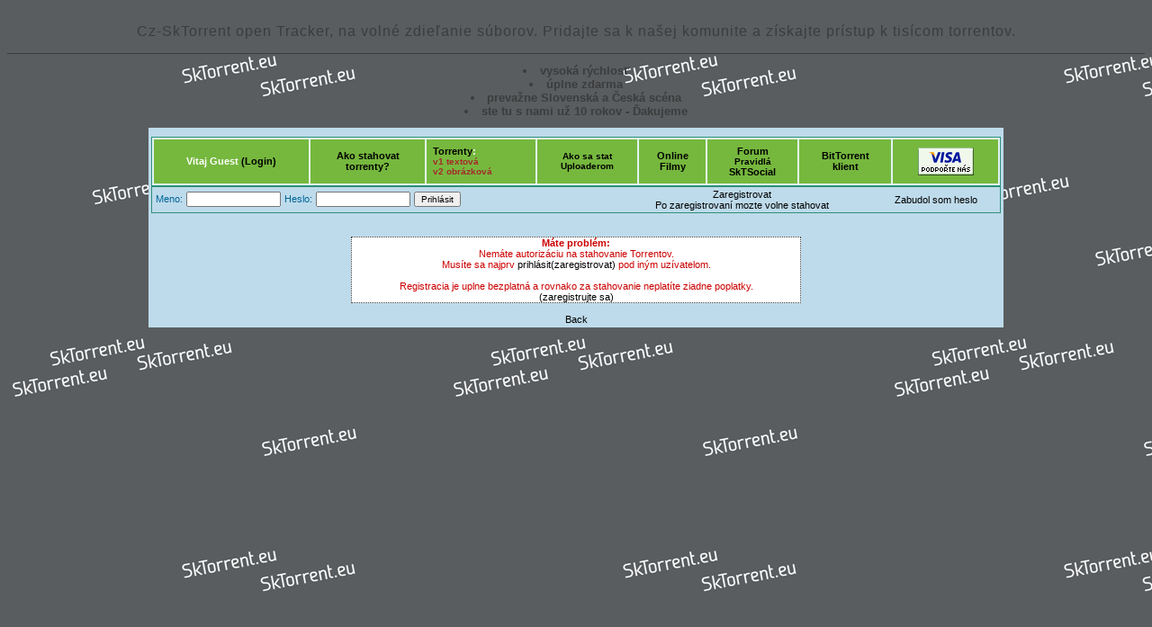

--- FILE ---
content_type: text/html; charset=UTF-8
request_url: https://sktorrent.eu/torrent/download.php?id=6fe8ad4328b110185b894878bf195c860a5f9f09&f=Zblunk_%2F_Splash_%28CZ%2FEN%29%281984%29%281080p-HDR%29%28Web-DL%29_%3D_CSFD_59%25.torrent&seed=1
body_size: 3820
content:
<!DOCTYPE html PUBLIC "-//W3C//DTD XHTML 1.0 Transitional//EN" "https://www.w3.org/TR/xhtml1/DTD/xhtml1-transitional.dtd">
<!-- Mikrodaten-Markup hinzugefügt von Google Strukturierte Daten: Markup-Hilfe -->
<html lang="sk"><head prefix="og: https://ogp.me/ns#">
<meta http-equiv="content-type" content="text/html; charset=UTF-8" />
<meta http-equiv="X-UA-Compatible" content="IE=edge">
<meta name="viewport" content="width=device-width">
<meta name="viewport" content="width=device-width, initial-scale=1.0">
<meta name="msvalidate.01" content="8279D9FD1AA9EFCBEEFEC9193790DDD7" />
<META NAME="Title" CONTENT="Sk-CzTorrent | stiahni si HD Filmy online" />
<META NAME="Author" CONTENT="Martin Zich" />
<META NAME="Publisher" CONTENT="sktorrent.eu" />
<META NAME="Copyright" CONTENT="sktorrent.eu" />
<META NAME="Revisit" CONTENT="After 1 days" />
<META NAME="Description" CONTENT="Najnovsie HD Filmy online s CZ/SK dabing, serial, hry, knihy a casopisy. Komunita pre ludi ktory odosielaju a stahuju online filmy s hodnotenim CSFD" />
<META NAME="Abstract" CONTENT="Volny torrent tracker na zdielanie filmov, serialov, hier a knih" />
<META NAME="audience" CONTENT="Alle" />
<META NAME="Robots" CONTENT="ALL,FOLLOW" />
<META NAME="Language" CONTENT="sk" />
<meta http-equiv="Content-Security-Policy" content="upgrade-insecure-requests">
<meta name="B-verify" content="c873ae4a3f393e53b436d07a5cfaf696ae700431" />








<!-- Google tag (gtag.js) -->
<script async src="https://www.googletagmanager.com/gtag/js?id=G-GQP9ZGYTXS"></script>
<script>
  window.dataLayer = window.dataLayer || [];
  function gtag(){dataLayer.push(arguments);}
  gtag('js', new Date());

  gtag('config', 'G-GQP9ZGYTXS');
</script>





<link rel="icon" href="https://announce.sktorrent.eu/torrent/favicon.ico" type="image/ico" />
<link rel="stylesheet" href="https://ajax.googleapis.com/ajax/libs/jqueryui/1.10.1/themes/base/minified/jquery-ui.min.css" type="text/css" />
<script src="//code.jquery.com/jquery-latest.js"></script>

<link rel="stylesheet" type="text/css" href="interstitial.css">
<link rel="stylesheet" href="css/site.css">










	<!-- Popcontainer navrchu -->
	<!--[if IE]>
		<script src="//raw.githubusercontent.com/aFarkas/html5shiv/master/dist/html5shiv.min.js"></script>
	<![endif]-->
	    <div id="container">
	      <header>
	        <div id="mini-notification">
	            <p>Tvoj ú&#269;et nieje VIP.<br>Preto sú tvoje funkcie a mo&#382;nosti zna&#269;ne obmedzené.<br><a href=forum.php?action=viewtopic&topicid=20#top>Pre aktiváciu VIP klikni sem.</a></p>
	        </div>
	    </div>
	<!-- end of #container -->


<title>Sk-CzTorrent | stiahni si HD Filmy online - Download</title>





<link rel="stylesheet" href=./style/base/torrent.css type="text/css" /><script language="JavaScript" src="overlib.js" type="text/javascript"></script>



</head>

<button onclick="topFunction()" id="myBtn" title="Go to top">&#8593; Top &#8593;</button>

<script>
//Get the button
var mybutton = document.getElementById("myBtn");

// When the user scrolls down 20px from the top of the document, show the button
window.onscroll = function() {scrollFunction()};

function scrollFunction() {
  if (document.body.scrollTop > 200 || document.documentElement.scrollTop > 200) {
    mybutton.style.display = "block";
  } else {
    mybutton.style.display = "none";
  }
}

// When the user clicks on the button, scroll to the top of the document
function topFunction() {
  document.body.scrollTop = 0;
  document.documentElement.scrollTop = 0;
}
</script>










<center>
<table width="950" height="100%"  border="0" bgcolor="#BEDBEB">





<h1>Cz-SkTorrent open Tracker, na volné zdieľanie súborov. Pridajte sa k našej komunite a získajte prístup k tisícom torrentov.</h1>
<h2>
<li>vysoká rýchlosť
<li>úplne zdarma
<li>prevažne Slovenská a Česká scéna
<li>ste tu s nami už 10 rokov - Ďakujeme
</h2>

</td>
</tr>
<tr><td height="100" colspan="2">


<script type="text/javascript" language="JavaScript">
function ShowHide(id,id1) {
    obj = document.getElementsByTagName("div");
    if (obj[id].style.display == 'block'){
     obj[id].style.display = 'none';
     obj[id1].style.display = 'block';
    }
    else {
     obj[id].style.display = 'block';
     obj[id1].style.display = 'none';
    }
}

</script>


    <table class=lista width=100%>
    <tr>
<td class=header align=center>Vitaj Guest 
<a href=login.php>(Login)</a></td>
<td class=header align=center>
	   <a href=/torrent/forum.php?action=viewtopic&topicid=21 title="Ako stahovat torrenty">Ako stahovat<br>torrenty?</a>
	   </td>

	   <td class=header>
	   <a href=torrents_v2.php?active=0>Torrenty</a>:
	   <br><a href=torrents.php?active=0><font color=brown size=1>v1 textová</font></a>
	   <br><a href=torrents_v2.php?active=0><font color=brown size=1>v2 obrázková</font></a>
	   </td>
<td class=header align=center><a href=forum.php?action=viewtopic&topicid=19><font size=1>Ako sa stat<br>Uploaderom</font></a></td>
<td class=header align=center><a href=//online.sktorrent.eu>Online<br>Filmy</a></td>
<td class=header align=center><a href=forum.php>Forum</a>
	     <br><a href=forum.php?action=viewforum&forumid=3><font size=1>Pravidlá</font></a><br>
		 <a href=https://social.sktorrent.eu target="_blank">SkTSocial</a></td>
<td class=header align=center><a href="forum.php?action=viewtopic&topicid=27&page=1#117">BitTorrent<br>klient</a></td>
<td class=header align=center><a href="forum.php?action=viewtopic&topicid=20#prispevok"><img src="images/paypal.gif"></a></td>
   </tr>
   </table>





<div style="position:absolute; left:50%; top:150px; margin-left:480px">


<script type="text/javascript" id="etargetScript379de602dd3c0b3aedf814fdbd3f9c3c">function etargetPostloadFunction379de602dd3c0b3aedf814fdbd3f9c3c(){var e="etargetPostload379de602dd3c0b3aedf814fdbd3f9c3c",t="etargetScript379de602dd3c0b3aedf814fdbd3f9c3c",o=document.getElementById(e);if(o){for(var n=o.offsetTop,d=o.offsetLeft,r=o.offsetWidth,a=o.offsetHeight;o.offsetParent;)o=o.offsetParent,n+=o.offsetTop,d+=o.offsetLeft;var i=n<window.pageYOffset+window.innerHeight&&d<window.pageXOffset+window.innerWidth&&n+a>window.pageYOffset&&d+r>window.pageXOffset;if(i&&etargetAllowOtherCheck){allowed=!1;var c=document.createElement("script");return c.src="//sk.search.etargetnet.com/generic/uni.php?g=ref:53047,area:120x600",void(document.getElementById(t)&&document.getElementById(e)&&(document.getElementById(t).parentNode.appendChild(c),document.getElementById(t).parentNode.removeChild(document.getElementById(t)),document.getElementById(e).parentNode.removeChild(document.getElementById(e)),document.removeEventListener("scroll",etargetPostloadFunction379de602dd3c0b3aedf814fdbd3f9c3c),document.removeEventListener("resize",etargetPostloadFunction379de602dd3c0b3aedf814fdbd3f9c3c),document.removeEventListener("DOMContentLoaded",etargetPostloadFunction379de602dd3c0b3aedf814fdbd3f9c3c)))}}}var etargetDivID="etargetPostload379de602dd3c0b3aedf814fdbd3f9c3c",etargetScriptID="etargetScript379de602dd3c0b3aedf814fdbd3f9c3c",etargetPostloadPoint=document.createElement("div");etargetPostloadPoint.id=etargetDivID;var etargetCurScript=document.getElementById(etargetScriptID);etargetCurScript.parentNode.appendChild(etargetPostloadPoint),document.addEventListener("scroll",etargetPostloadFunction379de602dd3c0b3aedf814fdbd3f9c3c),document.addEventListener("resize",etargetPostloadFunction379de602dd3c0b3aedf814fdbd3f9c3c),document.addEventListener("DOMContentLoaded",etargetPostloadFunction379de602dd3c0b3aedf814fdbd3f9c3c);var etargetAllowOtherCheck=!0;if(typeof("forceRunPostload")=="string"){etargetPostloadFunction379de602dd3c0b3aedf814fdbd3f9c3c()}</script>


</div>




<div style="position:absolute; left:50%; top:770px; margin-left:480px">


<!-- i-Reklama - Ad Display Code -->
<div id="adm-container-8"></div><script data-cfasync="false" type="text/javascript" async src="//i-reklama.sk/display/items.php?8&0&120&600&4&0&0"></script>
<!-- i-Reklama - Ad Display Code  -->

</div>





<div style="position:absolute; left:50%; top:1390px; margin-left:480px">
<img src=//sktorrent.eu/torrent/images/bannery/120x600.jpg>
<!--a href=https://stake.bet/?c=c6363a8f><img src=//sktorrent.eu/torrent/images/Stake_Casino_160x600.gif></a-->
</div>




<div style="position:absolute; left:50%; top:2010px; margin-left:480px">

<!-- i-Reklama - Ad Display Code name=160 -->
<div id="adm-container-12"></div><script data-cfasync="false" type="text/javascript" async src="//i-reklama.sk/display/items.php?12&0&160&600&4&0&0"></script>
<!-- i-Reklama - Ad Display Code  -->


</div>



<div style="position:absolute; left:50%; top:2630px; margin-left:480px">

<!-- i-Reklama - Ad Display Code name=160 -->
<div id="adm-container-13"></div><script data-cfasync="false" type="text/javascript" async src="//i-reklama.sk/display/items.php?13&0&160&600&4&0&0"></script>
<!-- i-Reklama - Ad Display Code  -->

</div>








    <form action="login.php" name="login" method="post">
    <table class="lista" border="0" width="100%" cellpadding="2" cellspacing="0">
    <tr>
    <td class="lista" align="left">
      <table border="0" cellpadding="2" cellspacing="0">
      <tr>
      <td align="right" class="lista">Meno:</td>
      <td class="lista"><input type="text" size="15" name="uid" value="" maxlength="40" style="font-size:10px" /></td>
      <td align="right" class="lista">Heslo:</td>
      <td class="lista"><input type="password" size="15" name="pwd" maxlength="40" style="font-size:10px" /></td>
      <td class="lista" align="center"><input type="submit" value="Prihlásit" style="font-size:10px" /></td>
      </tr>
      </table>
    </td>
    <td class="lista" align="center"><a href="account.php">Zaregistrovat<br>Po zaregistrovaní mozte volne stahovat</a></td>
    <td class="lista" align="center"><a href="recover.php">Zabudol som heslo</a></td>
    </tr>
    </table>
    </form>
    </td></tr>
<table width="950" height="100%"  border="0" bgcolor="#BEDBEB">
<tr>
<td valign=top>

<div align="center"><br /><table border="0" width="500" cellspacing="0" cellpadding="0"><tr><td bgcolor="#FFFFFF" align="center" style="border-style: dotted; border-width: 1px" bordercolor="#CC0000">
<font color="#CC0000"><b>Máte problém:</b><br />Nemáte autorizáciu na stahovanie Torrentov. <br />Musíte sa najprv <a href=login.php>prihlásit</a><a href=account.php>(zaregistrovat)</a> pod iným uzívatelom.<br><br> Registracia je uplne bezplatná a rovnako za stahovanie neplatíte ziadne poplatky.<br><a href=account.php>(zaregistrujte sa)</a><br /></font></td>
</tr></table></div><br />
<center><a href=javascript:history.go(-1)>Back</a></center>

--- FILE ---
content_type: text/html; charset=UTF-8
request_url: https://i-reklama.sk/display/index.php?page=query/items/&aduid=13&width=160&height=600&displaytype=4&native=0&device_type=large_dev_adblock&block_id=0&responsive=0&adcode_count=1&page_data=88038e6c155e2614fe08baf4c3d38e02&time=1769372190&deliver=sktorrent.eu&search_keywords=&page_referrer=aHR0cHM6Ly9za3RvcnJlbnQuZXUvdG9ycmVudC9kb3dubG9hZC5waHA-aWQ9NmZlOGFkNDMyOGIxMTAxODViODk0ODc4YmYxOTVjODYwYTVmOWYwOSZmPVpibHVua18lMkZfU3BsYXNoXyUyOENaJTJGRU4lMjklMjgxOTg0JTI5JTI4MTA4MHAtSERSJTI5JTI4V2ViLURMJTI5XyUzRF9DU0ZEXzU5JTI1LnRvcnJlbnQmc2VlZD0x&page_title=Sk-CzTorrent%20%7C%20stiahni%20si%20HD%20Filmy%20online%20-%20Download&meta_description=Najnovsie%20HD%20Filmy%20online%20s%20CZ/SK%20dabing%2C%20serial%2C%20hry%2C%20knihy%20a%20casopisy.%20Komunita%20pre%20ludi%20ktory%20odosielaju%20a%20stahuju%20online%20filmy%20s%20hodnotenim%20CSFD
body_size: 2541
content:


























					   

<html>
<head>
<meta http-equiv="X-UA-Compatible" content="IE=edge" />
<meta name="viewport" content="user-scalable=no, initial-scale=1, maximum-scale=1, minimum-scale=1, width=device-width, height=device-height" />
<meta http-equiv="Content-Type" content="text/html; charset=utf-8" />
<meta name="robots" content="noindex,nofollow" />

<script data-cfasync="false" type="text/javascript" src="js/jquery.min.js"></script>
<title></title>
<style type="text/css">

body{
padding:0;
margin:0;
}

a
{
	outline: none;
}





.market_main
{



   width:158px;
   height:598px; 
   border:1px solid #888888;

background-color: #FFFFFF;

padding:0 0;
margin:0 0;
table-layout:fixed;
overflow:hidden;

}




.title a:link,.title a:visited,.title a:hover,.title a:active,.title a:focus
		{
		padding:5px;
		line-height:15px;
		font-family:Arial, Helvetica, sans-serif;
		font-size:14;
		color:#b50818;
		
				font-weight:normal;
				text-decoration:none;
		word-break: break-word;
		}
		
.description
		{
		word-break: break-word;
		padding:5px;
		line-height:15px;
		font-family:Arial, Helvetica, sans-serif;
		font-size:14;
		color:#1437d7;
				font-weight:normal;
				text-decoration:none;
		
		}
		
		
.url a:link,.url a:visited,.url a:hover,.url a:active,.url a:focus
		{
		word-break: break-word;
		padding:5px;
		line-height:15px;
		
		font-family:Arial, Helvetica, sans-serif;
		font-size:10;
		color:#079707;
				font-weight:normal;
				text-decoration:none;
		white-space:nowrap;
		}




.inner_dv1
{
	float: left; 
 	display: inline-block;
}


.credit_market_first
{
height: 15px;
width: 15px;

font-size:12px;

font-weight:normal;
background-color:#888888;
color:#FFFFFF;
text-align:center;
vertical-align:middle;

position:absolute;
bottom:0px;
left:0px;

z-index: 10001;
}
.credit_market_second
{
overflow:hidden;
white-space:nowrap;
max-width:150px;

height: 15px;
background-color:#888888;
padding:0 5;



margin:0px;

text-align:left;

position:absolute;
bottom:0px;
left:0px;




z-index: 10002;
}


.credit_market_second a:link,.credit_market_second a:visited,.credit_market_second a:hover,.credit_market_second a:active,.credit_market_second a:focus
{
color:#FFFFFF;
font-family:Arial, Helvetica, sans-serif;
font-size:12;

font-weight:normal;
text-decoration:none;
}


.inner_dv1
{
float: left; 
}


.image-box
{
	background-color: #CCCCCC;
	margin: 5px;
}

.skip-div
{

position: absolute;



}

.skip-button
{
float:left;
cursor: pointer;
background:url(../images/skipad.png);
height: 30px;
width: 100px;
}

.skip-counter
{
		float:left;
		border: 1px solid #000000;
	background-color:#000000;
	color: #FFFFFF;
	min-width:15px;
	padding: 4.5px 5px;
	text-align: center;';
}

.adv-here
{
	text-align: center;
	display: table-cell;
	vertical-align: middle;
	background-color: #EEEEEE;
}

.adv-here a
{
  	text-decoration: none;
  	color: #FFFFFF;
	background-color: #DC0000;
	padding: 5px;
}



</style>

</head>
<body>

	
<div class="market_main" > 

  
<div id="cimdv" class="credit_market_first" onMouseOver="AdmarketCreditLoad()">i</div>
<div class="credit_market_second" id="cdv" style="display:none;" onMouseOut="AdmarketCreditDisable()" >
<a target="_blank"  href="https://i-reklama.sk/">i-reklama.sk</a>
</div>






				    	<div   style=" display: none;width: 0px; ">
				    	<div class="title"><a href="//i-reklama.sk/track/index.php?page=click/validate/216/0/13/0/ac08dbfc0dcb7221568ee252e5cc9169/e4da3b7fbbce2345d7772b0674a318d5/0/0" target="_blank">Sada retiazky a náramka</a></div>
				    	<div class="description">Masívna pozlátená oceľová sada retiazky a náramka</div>
				    	<div class="url"><a href="//i-reklama.sk/track/index.php?page=click/validate/216/0/13/0/ac08dbfc0dcb7221568ee252e5cc9169/e4da3b7fbbce2345d7772b0674a318d5/0/0" target="_blank">https://e-sperk.sk/</a></div>
				    	</div>
				    			<div class="inner_dv1" style="height: 148px;   width: 160px;overflow: hidden;">
			
			<table style="width: 100%;">
			
						<tr><td colspan="3" style="text-align: center;">
			<a href="//i-reklama.sk/track/index.php?page=click/validate/216/0/13/0/ac08dbfc0dcb7221568ee252e5cc9169/0786f61eb5b1cb9ca4ee436f4b9db108/0/0" target="_blank"><img class="image-box" style="height: 75px;width: 75px;margin: 0px auto;" src="//i-reklama.sk/upload/216_1670869745.jpg" border="0" /></a>
			</td></tr>
						<tr>
						<td  style="text-align: center;" >
			
		
			<div class="title"><a href="//i-reklama.sk/track/index.php?page=click/validate/216/0/13/0/ac08dbfc0dcb7221568ee252e5cc9169/0786f61eb5b1cb9ca4ee436f4b9db108/0/0" target="_blank">Sada retiazky a náramka</a></div>
			<div class="description">Masívna pozlátená oceľová sada retiazky a náramka</div>
			<div class="url"><a href="//i-reklama.sk/track/index.php?page=click/validate/216/0/13/0/ac08dbfc0dcb7221568ee252e5cc9169/0786f61eb5b1cb9ca4ee436f4b9db108/0/0" target="_blank">https://e-sperk.sk/</a></div>
			</td>
			
			
						
			</tr>
			
						
			</table>
			</div>	
						
						<div class="inner_dv1" style="height: 148px;   width: 160px;overflow: hidden;">
			
			<table style="width: 100%;">
			
						<tr><td colspan="3" style="text-align: center;">
			<a href="//i-reklama.sk/track/index.php?page=click/validate/80/0/13/0/ac08dbfc0dcb7221568ee252e5cc9169/9e185f4ab892f62d906928b8c81aca1a/0/0" target="_blank"><img class="image-box" style="height: 75px;width: 75px;margin: 0px auto;" src="//i-reklama.sk/upload/80_1607087411.jpg" border="0" /></a>
			</td></tr>
						<tr>
						<td  style="text-align: center;" >
			
		
			<div class="title"><a href="//i-reklama.sk/track/index.php?page=click/validate/80/0/13/0/ac08dbfc0dcb7221568ee252e5cc9169/9e185f4ab892f62d906928b8c81aca1a/0/0" target="_blank">Strieborná retiazka</a></div>
			<div class="description">Strieborná retiazka z chirurgickej ocele</div>
			<div class="url"><a href="//i-reklama.sk/track/index.php?page=click/validate/80/0/13/0/ac08dbfc0dcb7221568ee252e5cc9169/9e185f4ab892f62d906928b8c81aca1a/0/0" target="_blank">e-sperk.sk</a></div>
			</td>
			
			
						
			</tr>
			
						
			</table>
			</div>	
						
						<div class="inner_dv1" style="height: 148px;   width: 160px;overflow: hidden;">
			
			<table style="width: 100%;">
			
						<tr><td colspan="3" style="text-align: center;">
			<a href="//i-reklama.sk/track/index.php?page=click/validate/85/0/13/0/ac08dbfc0dcb7221568ee252e5cc9169/459ff525fc89dfd9b913db47b2fcb2bc/0/0" target="_blank"><img class="image-box" style="height: 75px;width: 75px;margin: 0px auto;" src="//i-reklama.sk/upload/85_1607094342.jpg" border="0" /></a>
			</td></tr>
						<tr>
						<td  style="text-align: center;" >
			
		
			<div class="title"><a href="//i-reklama.sk/track/index.php?page=click/validate/85/0/13/0/ac08dbfc0dcb7221568ee252e5cc9169/459ff525fc89dfd9b913db47b2fcb2bc/0/0" target="_blank">Sada retiazky a náramka</a></div>
			<div class="description">Sada retiazky a náramka z chirurgickej ocele</div>
			<div class="url"><a href="//i-reklama.sk/track/index.php?page=click/validate/85/0/13/0/ac08dbfc0dcb7221568ee252e5cc9169/459ff525fc89dfd9b913db47b2fcb2bc/0/0" target="_blank">e-sperk.sk</a></div>
			</td>
			
			
						
			</tr>
			
						
			</table>
			</div>	
						
						<div class="inner_dv1" style="height: 148px;   width: 160px;overflow: hidden;">
			
			<table style="width: 100%;">
			
						<tr><td colspan="3" style="text-align: center;">
			<a href="//i-reklama.sk/track/index.php?page=click/validate/215/0/13/0/ac08dbfc0dcb7221568ee252e5cc9169/0d6abf18d158f8c9c20e013a39fa9ab2/0/0" target="_blank"><img class="image-box" style="height: 75px;width: 75px;margin: 0px auto;" src="//i-reklama.sk/upload/215_1670868760.jpg" border="0" /></a>
			</td></tr>
						<tr>
						<td  style="text-align: center;" >
			
		
			<div class="title"><a href="//i-reklama.sk/track/index.php?page=click/validate/215/0/13/0/ac08dbfc0dcb7221568ee252e5cc9169/0d6abf18d158f8c9c20e013a39fa9ab2/0/0" target="_blank">Retiazka a prívesok</a></div>
			<div class="description">netradičná retiazka a prívesok strom života</div>
			<div class="url"><a href="//i-reklama.sk/track/index.php?page=click/validate/215/0/13/0/ac08dbfc0dcb7221568ee252e5cc9169/0d6abf18d158f8c9c20e013a39fa9ab2/0/0" target="_blank">https://e-sperk.sk/</a></div>
			</td>
			
			
						
			</tr>
			
						
			</table>
			</div>	
						
								
					<script data-cfasync="false" type="text/javascript">
					 window.setTimeout(function(){ 
					 var script=document.createElement("script");
					 	 script.setAttribute("data-cfasync","false");
					 	 script.type = "text/javascript";						 
					     script.async=1;
						 script.src="//i-reklama.sk/track/index.php?page=click/data/1|216|0|0|13|1|0|0|0.data.1|80|0|0|13|1|0|0|0.data.1|85|0|0|13|1|0|0|0.data.1|215|0|0|13|1|0|0|0/94d93a457cc980a679c95e39ce81f05a/1769372201/US/";
						 document.getElementsByTagName("head")[0].appendChild(script);
					  }, 1000);
				   </script>
				   	 
	 
	 
</div>	
</body>	
</html>

<script data-cfasync="false" language="javascript" type="text/javascript">
function SlideLeft()
{
	marginleft=$(".slideinner-style").css("left");
	marginleft=marginleft.replace('px');

	currentindex=$('#currentindex').val();

	if(currentindex ==1)
	return;

	$('.sliderightinner-style').show();

	if(parseInt(currentindex)-1 == 1)
	$('.slideleftinner-style').hide();


	$('#currentindex').val(parseInt(currentindex)-1);


	holderwidth=$('.slideinnerholder-style').css('width');
	holderwidth=holderwidth.replace('px');

	$(".slideinner-style").animate({"left": (parseInt(marginleft)+parseInt(holderwidth))+"px"}, "slow");
}


function SlideRight()
{
	marginleft=$(".slideinner-style").css("left");
	marginleft=marginleft.replace('px');


	holderwidth=$('.slideinnerholder-style').css('width');
	holderwidth=holderwidth.replace('px');


	currentindex=$('#currentindex').val();
	blockcount=$('#blockcount').val();


	if(currentindex == blockcount)
	return;

	$('.slideleftinner-style').show();

	if(parseInt(currentindex)+1 == blockcount)
	$('.sliderightinner-style').hide();


	$('#currentindex').val(parseInt(currentindex)+1);

	$(".slideinner-style").animate({"left": (parseInt(marginleft)-parseInt(holderwidth))+"px"}, "slow");
}



function AdmarketCreditLoad()
{
	document.getElementById("cimdv").style.display="none";
	document.getElementById("cdv").style.display="";
}
function AdmarketCreditDisable()
{
		document.getElementById("cimdv").style.display="";
	document.getElementById("cdv").style.display="none";
	}






id=13;






</script>


--- FILE ---
content_type: text/html; charset=UTF-8
request_url: https://i-reklama.sk/display/index.php?page=query/items/&aduid=12&width=160&height=600&displaytype=4&native=0&device_type=large_dev_adblock&block_id=0&responsive=0&adcode_count=2&page_data=88038e6c155e2614fe08baf4c3d38e02&time=1769372190&deliver=sktorrent.eu&search_keywords=&page_referrer=aHR0cHM6Ly9za3RvcnJlbnQuZXUvdG9ycmVudC9kb3dubG9hZC5waHA-aWQ9NmZlOGFkNDMyOGIxMTAxODViODk0ODc4YmYxOTVjODYwYTVmOWYwOSZmPVpibHVua18lMkZfU3BsYXNoXyUyOENaJTJGRU4lMjklMjgxOTg0JTI5JTI4MTA4MHAtSERSJTI5JTI4V2ViLURMJTI5XyUzRF9DU0ZEXzU5JTI1LnRvcnJlbnQmc2VlZD0x&page_title=Sk-CzTorrent%20%7C%20stiahni%20si%20HD%20Filmy%20online%20-%20Download&meta_description=Najnovsie%20HD%20Filmy%20online%20s%20CZ/SK%20dabing%2C%20serial%2C%20hry%2C%20knihy%20a%20casopisy.%20Komunita%20pre%20ludi%20ktory%20odosielaju%20a%20stahuju%20online%20filmy%20s%20hodnotenim%20CSFD
body_size: 2014
content:



<html>
<head>
<meta http-equiv="X-UA-Compatible" content="IE=edge" />
<meta name="viewport" content="user-scalable=no, initial-scale=1, maximum-scale=1, minimum-scale=1, width=device-width, height=device-height" />
<meta http-equiv="Content-Type" content="text/html; charset=utf-8" />
<meta name="robots" content="noindex,nofollow" />

<script data-cfasync="false" type="text/javascript" src="js/jquery.min.js"></script>
<title></title>
<style type="text/css">

body{
padding:0;
margin:0;
}

a
{
	outline: none;
}





.market_main
{



	border-width: 0px;
	width:160px;
    height:600px; 


background-color: #FFFFFF;

padding:0 0;
margin:0 0;
table-layout:fixed;
overflow:hidden;

}






.inner_dv1
{
	float: left; 
 	display: inline-block;
}


.credit_market_first
{
height: 15px;
width: 15px;

font-size:12px;

font-weight:normal;
background-color:#888888;
color:#FFFFFF;
text-align:center;
vertical-align:middle;

position:absolute;
bottom:0px;
left:0px;

z-index: 10001;
}
.credit_market_second
{
overflow:hidden;
white-space:nowrap;
max-width:150px;

height: 15px;
background-color:#888888;
padding:0 5;



margin:0px;

text-align:left;

position:absolute;
bottom:0px;
left:0px;




z-index: 10002;
}


.credit_market_second a:link,.credit_market_second a:visited,.credit_market_second a:hover,.credit_market_second a:active,.credit_market_second a:focus
{
color:#FFFFFF;
font-family:Arial, Helvetica, sans-serif;
font-size:12;

font-weight:normal;
text-decoration:none;
}


.inner_dv1
{
float: left; 
}


.image-box
{
	background-color: #CCCCCC;
	margin: 5px;
}

.skip-div
{

position: absolute;



}

.skip-button
{
float:left;
cursor: pointer;
background:url(../images/skipad.png);
height: 30px;
width: 100px;
}

.skip-counter
{
		float:left;
		border: 1px solid #000000;
	background-color:#000000;
	color: #FFFFFF;
	min-width:15px;
	padding: 4.5px 5px;
	text-align: center;';
}

.adv-here
{
	text-align: center;
	display: table-cell;
	vertical-align: middle;
	background-color: #EEEEEE;
}

.adv-here a
{
  	text-decoration: none;
  	color: #FFFFFF;
	background-color: #DC0000;
	padding: 5px;
}


	
.dummybutton {box-sizing: border-box !important;white-space: nowrap;border-radius: 2px;}
.dummyprice {vertical-align: middle;white-space: nowrap;}
.dummyofferprice {vertical-align: middle;white-space: nowrap;}


.display-outer-style {

   width:160px;
   height:600px; 
   border:1px solid;
   
   box-sizing: border-box !important;overflow: hidden;
   }


.slidesection-style {text-align: center;float: left;box-sizing: border-box !important;position: relative;overflow: hidden;}
.slidesection-style::before {content: " ";display: inline-block;vertical-align: middle; }


.headlinesection-style {text-align: center;float: left;box-sizing: border-box !important;white-space:nowrap;}
.headlinesection-style::before {content: " ";display: inline-block;vertical-align: middle; }


.logosection-style {text-align: center;float: left;box-sizing: border-box !important;}
.logosection-style::before {content: " ";display: inline-block;vertical-align: middle;}



.singleadsection-style
{

border:1px solid;



text-align: center;float: left;box-sizing: border-box !important;overflow: hidden;
}

.singleadsection-style::before {content: " ";display: inline-block;vertical-align: middle; }

.slideinner-style {box-sizing: border-box !important;left: 0px;position: relative;overflow: hidden;display: inline-block;vertical-align: middle;}

.slideblock-style{float: left;box-sizing: border-box !important;vertical-align: middle;}
.slideblock-style::before {content: " ";display: inline-block;vertical-align: middle; }

.slideblockinner-style {display: inline-block;vertical-align: middle;}



.slideleft-style {height: 100%;box-sizing: border-box !important;position: absolute;left: 0px;z-index: 1000;}
.slideleft-style::before {content: " ";display: inline-block;vertical-align: middle;height: 100%; }

.slideright-style {height: 100%;box-sizing: border-box !important;position: absolute;right: 0px;z-index: 1000;}
.slideright-style::before {content: " ";display: inline-block;vertical-align: middle;height: 100%; }




.slideleftinner-style,.sliderightinner-style 
{
padding: 0px 1px 1px 2px;
cursor: pointer !important;
border:1px solid;
border-radius: 5px;
font-weight: bold;
font-size: 14px;
}


.slideinnerholder-style{height: 100%;float: left;box-sizing: border-box !important;overflow: hidden;}

.slideleftinner-style{display: none;}

.preview-display-style {width: 100%;height: 100%;text-align: left;box-sizing: border-box !important;}

.ecommerceurl a:link,.ecommerceurl a:visited,.ecommerceurl a:hover,.ecommerceurl a:active,.ecommerceurl a:focus
{
	white-space:nowrap;
}


.span-button-preview {border-radius: 2px;}

.display-style-right {text-align: right;}




</style>

</head>
<body>

	
<div class="market_main" > 

  
<div id="cimdv" class="credit_market_first" onMouseOver="AdmarketCreditLoad()">i</div>
<div class="credit_market_second" id="cdv" style="display:none;" onMouseOut="AdmarketCreditDisable()" >
<a target="_blank"  href="https://i-reklama.sk/">i-reklama.sk</a>
</div>






	
			<a target="_blank" href="//i-reklama.sk/track/index.php?page=click/default/14/12">
			<img style="height:600;width:160;" src="//i-reklama.sk/upload/14_1579950714.png" border="0" />
			</a>
				 <script data-cfasync="false" type="text/javascript" src="https://i-reklama.sk/track/index.php?page=click/default-update/14"></script>
	 	 
	 
	 
</div>	
</body>	
</html>

<script data-cfasync="false" language="javascript" type="text/javascript">
function SlideLeft()
{
	marginleft=$(".slideinner-style").css("left");
	marginleft=marginleft.replace('px');

	currentindex=$('#currentindex').val();

	if(currentindex ==1)
	return;

	$('.sliderightinner-style').show();

	if(parseInt(currentindex)-1 == 1)
	$('.slideleftinner-style').hide();


	$('#currentindex').val(parseInt(currentindex)-1);


	holderwidth=$('.slideinnerholder-style').css('width');
	holderwidth=holderwidth.replace('px');

	$(".slideinner-style").animate({"left": (parseInt(marginleft)+parseInt(holderwidth))+"px"}, "slow");
}


function SlideRight()
{
	marginleft=$(".slideinner-style").css("left");
	marginleft=marginleft.replace('px');


	holderwidth=$('.slideinnerholder-style').css('width');
	holderwidth=holderwidth.replace('px');


	currentindex=$('#currentindex').val();
	blockcount=$('#blockcount').val();


	if(currentindex == blockcount)
	return;

	$('.slideleftinner-style').show();

	if(parseInt(currentindex)+1 == blockcount)
	$('.sliderightinner-style').hide();


	$('#currentindex').val(parseInt(currentindex)+1);

	$(".slideinner-style").animate({"left": (parseInt(marginleft)-parseInt(holderwidth))+"px"}, "slow");
}



function AdmarketCreditLoad()
{
	document.getElementById("cimdv").style.display="none";
	document.getElementById("cdv").style.display="";
}
function AdmarketCreditDisable()
{
		document.getElementById("cimdv").style.display="";
	document.getElementById("cdv").style.display="none";
	}






id=12;






</script>


--- FILE ---
content_type: text/css
request_url: https://sktorrent.eu/torrent/interstitial.css
body_size: 433
content:
#interContainer{
position: absolute;
width: 1230px; /*Width of interstitial box*/
left: 0;
top: 0;
padding: 15px;
padding-top: 0;
background-color: white;
border: 1px solid black;
visibility: hidden;
z-index: 6;
}

#interContainer .headerbar{ /*CSS for header bar of interstitial box*/
color: gray;
padding: 5px 0;
text-align: right;
}

#interContainer .headerbar a{ /*CSS for header bar links of interstitial box*/
font-size: 120%;
text-decoration: none;
}


#interContent{ /*CSS for div that holds the content to show*/
border: 1px solid gray;

background-color: white;
}

#interVeil{ /*CSS for background veil that covers entire page while interstitial box is visible*/
position: absolute;
background: black url(blackdot.gif);
right: 0;
width: 10px;
top: 0;
z-index: 5;
visibility: hidden;
filter:progid:DXImageTransform.Microsoft.alpha(opacity=80);
opacity: 0.8;
}


--- FILE ---
content_type: text/css
request_url: https://sktorrent.eu/torrent/css/site.css
body_size: 861
content:
/* miniNotification jQuery plugin */
body {
    font-family: helvetica,'Georgia',arial,sans-serif;
    background-color: #fafbf1;
    color: #3C3C3C;
}

p {
    padding: 10px 0;
    margin:  0;
}

h1 {
    font-size: 24px;
    line-height: 48px;
    font-weight: 100;
    letter-spacing: 1px;
    border-bottom: 1px solid #3C3C3C;
}

h1 strong {
    text-transform: uppercase;
    font-weight: bold;
}

#main {
    width: 980px;
    margin:  40px auto;
}

#mini-notification {
    display: none;
    position: fixed;
    cursor: pointer;
    width: 100%;
    background: #fff;
    font-size: 14px;
    text-align: center;
    border-top: 2px solid #fff;
    z-index:9999;
    color: #3C3C3C;
    -moz-box-shadow:0 0em 0.5em rgba(0, 0, 0, 0.3);
    -webkit-box-shadow:0 0em 0.5em rgba(0, 0, 0, 0.3);
    box-shadow:0 0em 0.5em rgba(0, 0, 0, 0.3);
}

#mini-notification .inner {
    position: relative;
    width: 800px;
    margin:  0 auto;
    padding-right: 60px;
}


#mini-notification .close {
    position: absolute;
    color: #000;
    top: 10px;
    right: 0;
}

#mini-notification a.close:hover {
    text-decoration: underline;
}


#stopper {
	position:fixed;
	width:150px; height:150px;
	top:150px; right: 100px;
	background:yellow;
	
	color:black;
	line-height:150px;
	text-align:center;
	
	-webkit-border-radius:75px;
	-moz-border-radius: 75px;
	-o-border-radius:75px;
	border-radius: 75px;
}

#stopper a {
	color: black;
}
div.greenbox {
  display: inline-block;
  position:absolute; 
  left:50%; 
  top:550px; 
  margin-left:480px
}
@media all and (max-width: 800px) {
  .maxwidthclass {
	display: inline-block;
    display: none !important;
	visibility: hidden;
  }
}

  div.fixed1 {
  display: inline-block;
  position: fixed;
  bottom: 2px;
  left: 50%;
  margin-left: -785px;
  width: 300px;
  border: 3px solid #73AD21;
}
@media all and (max-width: 800px) {
  .fixed1 {
	display: inline-block;
    display: none !important;
	visibility: hidden;
  }
}

#myBtn {
  display: none;
  position: fixed;
  bottom: 1px;
  right: 210px;
  z-index: 99;
  font-size: 12px;
  border: none;
  outline: none;
  background-color: red;
  color: white;
  cursor: pointer;
  padding: 10px;
  border-radius: 4px;
}

#myBtn:hover {
  background-color: #76b83e;
}


--- FILE ---
content_type: text/css
request_url: https://sktorrent.eu/torrent/style/base/torrent.css
body_size: 935
content:
body {
    font-family: "tahoma", "arial", "helvetica", "sans-serif";
    font-size: 8pt;
    background-color: white;
    background-image: url(pozadi.png);
#    background-image: url(christmas-pattern-3.png);
    scrollbar-face-color: #FFC000;
    scrollbar-highlight-color: #FF8000;
    scrollbar-shadow-color: #FFDE00;
    scrollbar-3dlight-color: #FFFFFF;
    scrollbar-arrow-color:  #FF8000;
    scrollbar-track-color: #FFFFFF;
    scrollbar-darkshadow-color: #FFFFFF;
}
a:link,a:active,a:visited { text-decoration: none; color: #000000 }
a:hover        { text-decoration: underline; }

h1 {
    font-size: 12pt;
}



h2 {
    font-size: 10pt;
}


p {
    font-size: 10pt;
}


table.lista {
    background-color: #E2F4F4;
    border: 1px #2D8F76 solid;
}

td.block {
         font-weight: bold;
         color: #FFFFFF;
         background-color: #76b83e;
         border:1px solid #C9F1F3;
         padding:0px;
         margin:0px;
         font-size: 12pt;
}

td.blocklist {
         background-color: #E2F4F4;
         padding:2px;
         margin:1px;
         font-size: 8pt;
         font-weight: bold;
         color: #3939AA;
}

td.lista {
    background-color:#BEDBEB;
    color : #006699;
    font-size: 8pt;
}

td {

}

td.header {
           font-weight:bold;
           color:#FFFFFF;
           padding:7px;
           margin:0px;
           background-color: #76b83e;
#           background-image: url(header_back.gif);
}

td.header_2 {
           font-weight:bold;
           color:#FFFFFF;
           padding:7px;
           margin:0px;
           background-color: #91c664;
#           background-image: url(header_back.gif);
}

td.title {
    font-size: 8pt;
}

td.navigation {
    background-color: #FAFCFE;
    font-weight: bold;
    font-size: 8pt;
}

form {
    margin-top: 0;
    margin-bottom: 0;
}

.sublink {
    font-style: italic;
    font-size: 7pt;
    font-weight: normal;
}

a.index {
    font-weight: bold;
}

a.biglink {
    font-weight: bold;
    font-size: 10pt;
}

.important {
    font-weight: bold;
    font-size: 10pt;
}

td.red {
    background-color:#BEDBEB;
    color: red;
}

td.yellow {
    background-color:#BEDBEB;
    color: #BEC635;
}

td.green {
    background-color:#BEDBEB;
    color: green;
}

td.progress {
    padding: 0px;
    background-image: url(backprogress.gif);
    background-repeat: repeat-x;
    height: 10px;
}

td.red a:link {
    color: red;
}
td.red a:visited {
    color: red;
}

td.yellow a:link {
    color: #BEC635;
}
td.yellow a:visited {
    color: #BEC635;
}

td.green a:link {
    color: green;
}

td.green a:visited {
    color: green;
}
li{
list-style-position:inside;
} 

span.dropt {border-bottom: thin dotted; background: #ffeedd;}
span.dropt:hover {text-decoration: none; background: #ffffff; z-index: 6; }
span.dropt span {position: absolute; left: -9999px;
  margin: 20px 0 0 0px; padding: 3px 3px 3px 3px;
  border-style:solid; border-color:black; border-width:1px; z-index: 6;}
span.dropt:hover span {left: 2%; background: #ffffff;} 
span.dropt span {position: absolute; left: -9999px;
  margin: 4px 0 0 0px; padding: 3px 3px 3px 3px; 
  border-style:solid; border-color:black; border-width:1px;}
span.dropt:hover span {margin: 20px 0 0 170px; background: #ffffff; z-index:6;}


--- FILE ---
content_type: application/javascript
request_url: https://i-reklama.sk/display/items.php?13&0&160&600&4&0&0
body_size: 11138
content:

    if(adcode_count === undefined) 
    var adcode_count = 1;
    else 
    adcode_count++; 


(function () {

		if(typeof myEqualsIgnoreCase == 'undefined')
		{
			function myEqualsIgnoreCase(arg)
			{               
			        return (new String(this.toLowerCase())==(new String(arg)).toLowerCase());
			}
		}	
	
		String.prototype.equalsIgnoreCase=myEqualsIgnoreCase;
		String.prototype.equals=myEquals;   	
	
	
		if(typeof utf8_encode == 'undefined')
		{
			function utf8_encode(string) 
			{
				string = string.replace(/\r\n/g,"\n");
				var utftext = "";
	
				for (var n = 0; n < string.length; n++) 
				{
	
					var c = string.charCodeAt(n);
	
					if (c < 128) 
					{
						utftext += String.fromCharCode(c);
					}
					else if((c > 127) && (c < 2048)) 
					{
						utftext += String.fromCharCode((c >> 6) | 192);
						utftext += String.fromCharCode((c & 63) | 128);
					}
					else 
					{
						utftext += String.fromCharCode((c >> 12) | 224);
						utftext += String.fromCharCode(((c >> 6) & 63) | 128);
						utftext += String.fromCharCode((c & 63) | 128);
					}
	
				}
	
				return escape(utftext);
			}
		} 
		 
		if(typeof Set_Cookie_Data == 'undefined')
		{			
			function Set_Cookie_Data(name,value,expires,path,domain,secure) 
			{	
			    var Daytoday = new Date();
				
				var expires_date = new Date(Daytoday.getTime()+(expires));
				document.cookie = name + "=" +escape(value) + ";expires=" + expires_date.toUTCString()  + ( ( path ) ? ";path=" + path : "" ) + ( ( domain ) ? ";domain=" + domain : "" ) + ( ( secure ) ? ";secure" : "" );
			}		
		}
		
		if(typeof Get_Cookie == 'undefined')
		{			
			function Get_Cookie( name )
			{
				var start = document.cookie.indexOf( name + "=" );
				var len = start + name.length + 1;
				if ( ( !start ) && ( name != document.cookie.substring( 0, name.length ) ) )
				{
					return null;
				}
	
				if ( start == -1 ) return null;
				var end = document.cookie.indexOf( ";", len );
				if ( end == -1 ) end = document.cookie.length;
				return unescape( document.cookie.substring( len, end ) );
			}
		}

		if(typeof Set_Cookie == 'undefined')
		{		
			function Set_Cookie( name, value, expires, path, domain, secure ) 
			{	
				if(expires)
				{
					expires = expires * 1000 * 60 * 60 ;
				}
				var expires_date = new Date( today.getTime() + (expires) );
				document.cookie = name + "=" +escape( value ) + ";expires=" + expires_date.toUTCString()  + ( ( path ) ? ";path=" + path : "" ) + ( ( domain ) ? ";domain=" + domain : "" ) + ( ( secure ) ? ";secure" : "" );
			}
		}
		
		if(typeof Set_Track_Cookie == 'undefined')
		{		
			function Set_Track_Cookie(name, value, expires, path, domain, secure) 
			{	
				if(expires)
				expires = expires * 1000 * 60 * 60;
	
				var expires_date = new Date();
						
				if(expires >0)
				expires_date.setTime(expires_date.getTime()+expires);
				else
				expires_date.setHours(expires_date.getHours()+1);
						    
				document.cookie = name + "=" +escape( value ) + ";expires=" + expires_date.toUTCString()  + ( ( path ) ? ";path=" + path : "" ) + ( ( domain ) ? ";domain=" + domain : "" ) + ( ( secure ) ? ";secure" : "" );
			}		
		}
		
		
		
		
		
		
		
		

		if(typeof myEquals == 'undefined')
		{		
			function myEquals(arg)
			{
			        return (this.toString()==arg.toString());
			}
		}

		
		
		
		
	    if(typeof GetOffsetData == 'undefined')
	    {
		    function GetOffsetData(object,offset)
		    {
		    	if(!object)
		        return;
		    	
		    	offset.x += object.offsetLeft;
		    	offset.y += object.offsetTop;
		    	
		    	GetOffsetData(object.offsetParent,offset)
		    }
	    }
	    
	    
	    if(typeof GetScrollData == 'undefined')
	    {
		    function GetScrollData(object,scroll)
		    {
		    	if(!object)
		    	return;
		    	
		    	scroll.x += object.scrollLeft;
		    	scroll.y += object.scrollTop;
		    	
		    	if(object.tagName.toLowerCase() != 'html')
		    	GetScrollData(object.parentNode,scroll);
		    }
	    }		
		
			 
	if(typeof SkinReplace == 'undefined')	 
	{
		function SkinReplace(background_images,skin_side_heights,adunit,responsedata)
		{
		
		
		
		
		        var body_width = document.documentElement.clientWidth || document.body.clientWidth || document.body.offsetWidth;
		        var body_height = document.documentElement.clientHeight || document.body.clientHeight || document.body.offsetHeight;
							
							
							
							
	            var container_id    	= responsedata.container_id;
                            var container_width 	= document.getElementById(container_id).offsetWidth;
                        	var container_height	= document.getElementById(container_id).offsetHeight;
                            
							



							var dataoffset = document.getElementById(container_id).getBoundingClientRect();
							
							var container_left_width		= dataoffset.left;
							var container_right_width		= body_width - dataoffset.right;
							
							
							
							
							var container_left_height		= body_height;
							var container_right_height		= body_height;							

							
							
							var container_top_width			= body_width;
							var container_bottom_width		= body_width;
							
							
							
							var container_top_height		= document.getElementById(container_id).offsetTop;
							var container_bottom_height		= body_height - (container_top_height + container_height);
							
							
							leftData	= responsedata.skin_positions.L;
							topData		= responsedata.skin_positions.T;
							rightData	= responsedata.skin_positions.R;
							bottomData	= responsedata.skin_positions.B;
							
		        
		        
		        
		        
		        
		        
		        
		        
		        
		        
		
		        var keys	= Object.keys(background_images);
		        var result;
		        var height;
		        
		        for(var i=0, l=keys.length; i < l; i++)
		        {
		         	if(keys[i] >= body_width)
		         	{
		         		result = keys[i];
		         		break;
		         	}
		         	else
		         	result = keys[i];		         	
		        }
		        
		        background_image=background_images[result];
		        height=skin_side_heights[result];

		
		
		
		
				if(document.getElementById("xyz-SkinLeftContainer-"+adunit))
		        document.getElementById("xyz-SkinLeftContainer-"+adunit).style.height = height+'px';
		        
		        if(document.getElementById("xyz-SkinRightContainer-"+adunit))
		        document.getElementById("xyz-SkinRightContainer-"+adunit).style.height = height+'px';
		
				if(document.getElementById('xyz-SkinImageContainer-'+adunit))
				{
		        	document.getElementById('xyz-SkinImageContainer-'+adunit).style.backgroundImage="url('"+background_image+"')";
		        	
		        	if(topData == 1 && leftData == 0 && rightData == 0 && bottomData == 0)
		        	{
		        		document.getElementById('xyz-SkinImageContainer-'+adunit).style.backgroundSize='100% '+container_top_height+'px';
		        		
		        		
		        		document.getElementById('xyz-SkinImageContainer-'+adunit).style.top		= '0px';	
		        		document.getElementById('xyz-SkinImageContainer-'+adunit).style.left	= '0px';	
		        	}
		        	
		        	else if(topData == 0 && leftData == 0 && rightData == 0 && bottomData == 1)
		        	{
		        		document.getElementById('xyz-SkinImageContainer-'+adunit).style.backgroundSize='100% '+container_bottom_height+'px';
		        		
		        		
		        		document.getElementById('xyz-SkinImageContainer-'+adunit).style.top		= (document.body.clientHeight - container_bottom_height)+'px';		
		        		document.getElementById('xyz-SkinImageContainer-'+adunit).style.left	= '0px';
		        
		        	}
		        	else if(topData == 0 && leftData == 1 && rightData == 0 && bottomData == 0)
		        	{
		        		document.getElementById('xyz-SkinImageContainer-'+adunit).style.backgroundSize=''+container_left_width+'px 100%';
		        		
		        		document.getElementById('xyz-SkinImageContainer-'+adunit).style.top		= '0px';	
		        		document.getElementById('xyz-SkinImageContainer-'+adunit).style.left	= '0px';	
		        	}		        	
		        	else if(topData == 0 && leftData == 0 && rightData == 1 && bottomData == 0)
		        	{
		        		document.getElementById('xyz-SkinImageContainer-'+adunit).style.backgroundSize=''+container_right_width+'px 100%';	
		        		
		        		document.getElementById('xyz-SkinImageContainer-'+adunit).style.top='0px';	
		        		document.getElementById('xyz-SkinImageContainer-'+adunit).style.left= (body_width - container_right_width)+'px';	
		        	}	        	
		        	else
		        	{
		        		document.getElementById('xyz-SkinImageContainer-'+adunit).style.backgroundSize='100% 100%';		        	
		        	
		        	
		        		document.getElementById('xyz-SkinImageContainer-'+adunit).style.top		= '0px';	
		        		document.getElementById('xyz-SkinImageContainer-'+adunit).style.left	= '0px';
		        	}
		        	
		        	
		        	
		        	
		        	
		        	if(document.getElementById('xyz-SkinMarketContainer-'+adunit))
		        	{
		        		remove_element = document.getElementById('xyz-SkinMarketContainer-'+adunit);
		        	
		        		remove_element.parentNode.removeChild(remove_element);     	
		        	}
		        	
		        	
		        	
		        	
		        	
                    var SkinMarketContainerId ='xyz-SkinMarketContainer-'+adunit;
                        var SkinMarketContainer=document.createElement('div');
                        SkinMarketContainer.id=SkinMarketContainerId;
                        SkinMarketContainer.style.position= 'fixed';
                        SkinMarketContainer.style.top= '0px';
                        SkinMarketContainer.style.left= '0px';
                        SkinMarketContainer.style.width= '100%';
                        SkinMarketContainer.style.height= '';		        	
		        	
		        	
		        	
		        	
		        	
		        	
		        	var XyzSkinClickUrl=responsedata.click_url;
		        	
		        	if(leftData == 1)
		        	{

		                        var SkinLeftContainerId ='xyz-SkinLeftContainer-'+adunit;
		                        var SkinLeftContainer=document.createElement('div');
		                        SkinLeftContainer.id=SkinLeftContainerId;
		                        SkinLeftContainer.style.height=container_left_height+'px';
		                        SkinLeftContainer.style.width=container_left_width+'px';
		                        SkinLeftContainer.style.zIndex=1000000001;
		                        SkinLeftContainer.style.position='absolute';
		                        SkinLeftContainer.style.top="0px";
		                        SkinLeftContainer.style.left='0px';
		                        SkinLeftContainer.style.cursor='auto';		        	
		                        
		                        
		                        var SkinClick_L_Id ='xyz-SkinClickLID-'+adunit;
		                        var SkinClickL=document.createElement('a');
		                        SkinClickL.id=SkinClick_L_Id;
		                        SkinClickL.setAttribute('href',XyzSkinClickUrl);
		                        SkinClickL.style.height=container_left_height+'px';
		                        SkinClickL.style.width=container_left_width+'px';
		                        SkinClickL.style.zIndex=1000000001;
		                        SkinClickL.style.display="block";
		                        SkinClickL.target="_blank";
		                        SkinLeftContainer.appendChild(SkinClickL);
		                        
		                        
		                        
		                        SkinMarketContainer.appendChild(SkinLeftContainer);
		
		                        
		                       
			                        
		        	}
		        	
		        	
		        	if(topData == 1)
		        	{
		                        var SkinTopContainerId ='xyz-SkinTopContainer-'+adunit;
		                        var SkinTopContainer=document.createElement('div');
		                        SkinTopContainer.id=SkinTopContainerId;
		                        SkinTopContainer.style.height=container_top_height+'px';
		                        SkinTopContainer.style.width=container_top_width+'px';
		                        SkinTopContainer.style.zIndex=1000000001;
		                        SkinTopContainer.style.position='absolute';
		                        SkinTopContainer.style.top="0px";
		                        SkinTopContainer.style.left='0px';
		                        SkinTopContainer.style.cursor='auto';		        	
		        	
		        	
		        	 			var SkinClick_T_Id ='xyz-SkinClickTID-'+adunit;
		                        var SkinClickT=document.createElement('a');
		                        SkinClickT.id=SkinClick_T_Id;
		                        SkinClickT.setAttribute('href',XyzSkinClickUrl);
		                        SkinClickT.style.height=container_top_height+'px';
		                        SkinClickT.style.width=container_top_width+'px';
		                        SkinClickT.style.zIndex=1000000001;
		                        SkinClickT.style.display="block";
		                        SkinClickT.target="_blank";
		                        SkinTopContainer.appendChild(SkinClickT);
		                        
		                        
		                        SkinMarketContainer.appendChild(SkinTopContainer);
		                        
		                        
		                        
		        	
		        	}
		        	
		        	
		        	
		        	
		        	
		        	if(rightData == 1)
		        	{
		                        var SkinRightContainerId ='xyz-SkinRightContainer-'+adunit;
		                        var SkinRightContainer=document.createElement('div');
		                        SkinRightContainer.id=SkinRightContainerId;
		                        SkinRightContainer.style.height=container_right_height+'px';
		                        SkinRightContainer.style.width=container_right_width+'px';
		                        SkinRightContainer.style.zIndex=1000000001;
		                        SkinRightContainer.style.position='absolute';
		                        SkinRightContainer.style.top="0px";
		                        SkinRightContainer.style.right='0px';
		                        SkinRightContainer.style.cursor='auto';
		        	
		        	
    
		                        var SkinClick_R_Id ='xyz-SkinClickRID-'+adunit;
		                        var SkinClickR=document.createElement('a');
		                        SkinClickR.id=SkinClick_R_Id;
		                        SkinClickR.setAttribute('href',XyzSkinClickUrl);
		                        SkinClickR.style.height=container_right_height+'px';
		                        SkinClickR.style.width=container_right_width+'px';
		                        SkinClickR.style.zIndex=1000000001;
		                        SkinClickR.style.display="block";
		                        SkinClickR.target="_blank";
		                        SkinRightContainer.appendChild(SkinClickR);
		
		 	                       
		                       
		
		                        SkinMarketContainer.appendChild(SkinRightContainer);		        	
		        	
		        	
		        	
		        	
		        	
		        	
		        	}
		        	
		        	
		        	if(bottomData == 1)
		        	{

		                        var SkinBottomContainerId ='xyz-SkinBottomContainer-'+adunit;
		                        var SkinBottomContainer=document.createElement('div');
		                        SkinBottomContainer.id=SkinBottomContainerId;
		                        SkinBottomContainer.style.height=container_bottom_height+'px';
		                        SkinBottomContainer.style.width=container_bottom_width+'px';
		                        SkinBottomContainer.style.zIndex=1000000001;
		                        SkinBottomContainer.style.position='absolute';
		                        
		                        
		                        		
		                        
		                        
		                        SkinBottomContainer.style.top=(document.body.clientHeight - container_bottom_height)+'px';
		                        SkinBottomContainer.style.left='0px';
		                        SkinBottomContainer.style.cursor='auto';		
		
		
		                        var SkinClick_B_Id ='xyz-SkinClickBID-'+adunit;
		                        var SkinClickB=document.createElement('a');
		                        SkinClickB.id=SkinClick_B_Id;
		                        SkinClickB.setAttribute('href',XyzSkinClickUrl);
		                        SkinClickB.style.height=container_bottom_height+'px';		                        
		                        SkinClickB.style.width=container_bottom_width+'px';
		                        SkinClickB.style.zIndex=1000000001;
		                        SkinClickB.style.display="block";
		                        SkinClickB.target="_blank";
		                        SkinBottomContainer.appendChild(SkinClickB);
		                        
		                        
		                        SkinMarketContainer.appendChild(SkinBottomContainer);		        	
		        	
		        	
		        	
		        	
		        	}
		        	
		        	
		        	
		        	
		        	
		        	
		        	
		        	
		        	
		        	
		        	
		        	
		        	
		        	
		
		                        
					document.body.appendChild(SkinMarketContainer);
		        
		
		                       
		        	
		        	
		        	
		        	
		        }
		        
  
		}
	}		


		
   if(typeof HideExpandable == 'undefined')
   {
		function HideExpandable(aduid,expandable_type,expandable_style)
		{
			document.getElementById('img-close-container-'+aduid).style.display='none';



			if(expandable_style ==0)
			hide_currentwidth=0;

			
			if(expandable_style ==1)
			hide_currentheight=0;

			
			window['sizeintervalclose-'+aduid]= window.setInterval(function()
			{
				if(expandable_style ==0 || expandable_style ==2)	
				{
					currentheight=document.getElementById('xyz-expandable-container-'+aduid).style.height;
					currentheight=currentheight.replace('px');
							
					
					if(parseFloat(currentheight) >0)
					balanceheight=parseFloat(currentheight)-20;
					else
					balanceheight=0;
					
					
					hide_currentheight=0;
			
			
					if(parseFloat(balanceheight) >20)
					hide_currentheight=parseFloat(currentheight)-20;
					else if(parseFloat(balanceheight) >0)
					hide_currentheight=parseFloat(currentheight)-parseFloat(balanceheight);	
			
			
					if(hide_currentheight >= 0)
					document.getElementById('xyz-expandable-container-'+aduid).style.height=hide_currentheight+'px';
				}
			

				if(expandable_style ==1 || expandable_style ==2)
				{	
					currentwidth=document.getElementById('xyz-expandable-container-'+aduid).style.width;
					currentwidth=currentwidth.replace('px');
			
			
					if(parseFloat(currentwidth) >0)
					balancewidth=parseFloat(currentwidth)-20;
					else
					balancewidth=0;
					
					
					hide_currentwidth=0;		
			
					if(parseFloat(balancewidth) >20)
					hide_currentwidth=parseFloat(currentwidth)-20;
					else if(parseFloat(balancewidth) >0)
					hide_currentwidth=parseFloat(currentwidth)-parseFloat(balancewidth);	
					
					
				
					if(hide_currentwidth >= 0)
					document.getElementById('xyz-expandable-container-'+aduid).style.width=hide_currentwidth+'px';
			     }
			     

				window['expandable-open-'+aduid]=0;	

				if(hide_currentwidth === 0 && hide_currentheight === 0)
				{
					spancontainer = document.getElementById('xyz-expandable-container-'+aduid);
					
					offset = {x:0,y:0};
					scroll = {x:0,y:0};
					
					GetOffsetData(spancontainer,offset);
					GetScrollData(spancontainer.parentNode,scroll);
					
					
					posLeft = offset.x -scroll.x;
					posTop = offset.y -scroll.y;
					
	
					
					if(posLeft <= 728)
					{
						spancontainer.style.removeProperty("left");
						spancontainer.style.right='0px';	
					}
					else
					{
						spancontainer.style.removeProperty("right");
						spancontainer.style.left='0px';	
					}
				
					if(posTop <= 300)
					{
						spancontainer.style.top='0px';	
						spancontainer.style.removeProperty("bottom");	
						
						document.getElementById('img-close-container-'+aduid).style.removeProperty("top");
						document.getElementById('img-close-container-'+aduid).style.bottom='0px';					
					}
					else
					{
						spancontainer.style.removeProperty("top");
						spancontainer.style.bottom='0px';	
						
						document.getElementById('img-close-container-'+aduid).style.removeProperty("bottom");	
						document.getElementById('img-close-container-'+aduid).style.top='0px';	
					}

					window.clearInterval(window['sizeintervalclose-'+aduid]);
				}
				
			}, 1);
		}    
    }	


    
	
	if(typeof ShowExpandable == 'undefined')
	{
		function ShowExpandable(expandableresponsedata,aduid)
		{
			spancontainer = document.getElementById('xyz-expandable-container-'+aduid);
			
			offset = {x:0,y:0};
			scroll = {x:0,y:0};
			
			GetOffsetData(spancontainer,offset);
			GetScrollData(spancontainer.parentNode,scroll);
			
			
			posLeft = offset.x -scroll.x;
			posTop = offset.y -scroll.y;
			

			
			if(posLeft <= expandableresponsedata.width)
			{
				spancontainer.style.removeProperty("left");
				spancontainer.style.right='0px';	
			}
			else
			{
				spancontainer.style.removeProperty("right");
				spancontainer.style.left='0px';	
			}
			
			if(posTop <= expandableresponsedata.height)
			{
				spancontainer.style.top='0px';	
				spancontainer.style.removeProperty("bottom");	
				
				document.getElementById('img-close-container-'+aduid).style.removeProperty("top");
				document.getElementById('img-close-container-'+aduid).style.bottom='0px';					
			}
			else
			{
				spancontainer.style.removeProperty("top");
				spancontainer.style.bottom='0px';	
				
				document.getElementById('img-close-container-'+aduid).style.removeProperty("bottom");	
				document.getElementById('img-close-container-'+aduid).style.top='0px';	
			}
			
			var heightflag=0;
			var widthflag=0;
			
			
			ratioheight=expandableresponsedata.height;
			ratiowidth=expandableresponsedata.width;
	
	
			if(ratiowidth > 600 || ratioheight > 600)
			multiplay=4;
			else if(ratiowidth > 400 || ratioheight > 400)
			multiplay=3;
			else 
			multiplay=2;			
			
	
			if(ratiowidth > ratioheight)
	        {
	           addheight=multiplay;
	           addwidth=(ratiowidth/ratioheight)*multiplay;
	        }
	        else if(ratioheight > ratiowidth)
	        {
	           addwidth=multiplay;
	           addheight=(ratioheight/ratiowidth)*multiplay;
	        }
	        else
			{
	           addheight=multiplay;
	           addwidth=multiplay;
			}


			if(expandableresponsedata.style ==0)
			{
				document.getElementById('xyz-expandable-container-'+aduid).style.width=expandableresponsedata.width+'px';
				widthflag=1;
			}
			
			if(expandableresponsedata.style ==1)
			{
				document.getElementById('xyz-expandable-container-'+aduid).style.height=expandableresponsedata.height+'px';
				heightflag=1;
			}

				
			window['sizeintervalexpshow-'+aduid]=window.setInterval(function(){ 
					
					
			if(expandableresponsedata.style ==0 || expandableresponsedata.style ==2)	
			{	
				currentheight=document.getElementById('xyz-expandable-container-'+aduid).style.height;
				currentheight=currentheight.replace('px');
							
							
				balanceheight=expandableresponsedata.height-parseFloat(currentheight);
						
				if(balanceheight >addheight)
				currentheightplus=parseFloat(currentheight)+addheight;
				else
				currentheightplus=parseFloat(currentheight)+parseFloat(balanceheight);	
						
				if(currentheightplus <= expandableresponsedata.height && heightflag ==0)
				document.getElementById('xyz-expandable-container-'+aduid).style.height=currentheightplus+'px';
			
				if(currentheightplus == expandableresponsedata.height)
				heightflag=1;
			}
			
			
			if(expandableresponsedata.style ==1 || expandableresponsedata.style ==2)
			{
				currentwidth=document.getElementById('xyz-expandable-container-'+aduid).style.width;
				currentwidth=currentwidth.replace('px');
					
				balancewidth=expandableresponsedata.width-parseFloat(currentwidth);
					
				if(balancewidth >addwidth)
				currentwidthplus=parseFloat(currentwidth)+addwidth;
				else
				currentwidthplus=parseFloat(currentwidth)+parseFloat(balancewidth);	
					
		
				if(currentwidthplus <= expandableresponsedata.width && widthflag ==0)
				document.getElementById('xyz-expandable-container-'+aduid).style.width=currentwidthplus+'px';
		
				if(currentwidthplus == expandableresponsedata.width)
				widthflag=1;
			}		
			
					
			if(widthflag ==1 && heightflag ==1)
			{
				window.clearInterval(window['sizeintervalexpshow-'+aduid]);
				
				document.getElementById('img-close-container-'+aduid).style.display="block";	
				
				currentwidthplus=0;
				currentheightplus=0;
				
			}
				
			}, 1);
		}
	}
	
	
	
	if(typeof LoadExpandable == 'undefined')
	{
	    function LoadExpandable(expandableresponsedata,aduid)
	    {
	    	divouterelement=document.getElementById('div-outer-'+aduid);
	    	
	    	
	    	divouterelement.style.position="relative";

	    
			spanelement = document.createElement("SPAN"); 
			spanelement.setAttribute('id','xyz-expandable-container-'+aduid);
			spanelement.setAttribute('style','position:absolute;overflow:hidden;width:0px;height:0px;z-index: 100000000000;');
			
			divouterelement.insertBefore(spanelement,divouterelement.childNodes[0]);
			
			

			spanelement_parent=document.getElementById('xyz-expandable-container-'+aduid);
			

		
	    	string_span="<a target='_blank' id='anchor-expandable-container-"+aduid+"' href='' >";
	    	string_span+="<img id='img-expandable-container-"+aduid+"' src='' />";
	    	string_span+="</a>";
	    	string_span+="<span class='img-close-box' id='img-close-container-"+aduid+"' style='position: absolute;right:0px;cursor:pointer;display:none;color: #FFFFFF;background-color: #CCCCCC;padding: 0px 5px;'>x</span>";
	    	
	    
	        spanelement_parent.innerHTML=string_span;
	    	
	    
	    	if(document.getElementById('img-expandable-container-'+aduid).src == window.location.href)
	    	{
				document.getElementById('img-expandable-container-'+aduid).style.width=expandableresponsedata.width+'px';
				document.getElementById('img-expandable-container-'+aduid).style.height=expandableresponsedata.height+'px';
				document.getElementById('img-expandable-container-'+aduid).src=base64_decode(expandableresponsedata.bannerpath);
	    	}
	    	
			document.getElementById('img-expandable-container-'+aduid).style.display="block";
				
			document.getElementById('anchor-expandable-container-'+aduid).href=expandableresponsedata.clksurl;
	    }
    }

 
	if(typeof FixStickyFrame == 'undefined')
	{
	    function FixStickyFrame(responsedata)
	    {
 			adcodeid			= responsedata.auid;
 			position			= responsedata.position;
 			credit_position		= responsedata.credit_position;
 			credit_alignment	= responsedata.credit_alignment;
		 	iframe_width		= responsedata.width;
			iframe_height		= responsedata.height;
			close_background	= responsedata.background_color;
			close_color			= responsedata.color;
			close_border		= responsedata.border;   		// 0 => Round  1 => Square
			close_position		= responsedata.close_position;			
			close_image			= responsedata.close_image;		
			

 
			window_width=window.innerWidth;
			window_height=window.innerHeight;
		
			window_width_half=window_width/2;
			window_height_half=window_height/2;
			
			
			

			iframe_height_minus=0;
			iframe_width_minus=0;
		
			
			if(iframe_height > 25 && close_position ==0)
			iframe_height_minus=iframe_height-25;
			else
			iframe_height_minus=iframe_height;			
			
		
			if(iframe_width > 25)
			iframe_width_minus=iframe_width-25;
		
			iframe_width_half=iframe_width/2;
			iframe_height_half=iframe_height/2;
		
		
			left_position=0;
			top_position=0;
		
			if(window_width_half > iframe_width_half)
			left_position=window_width_half-iframe_width_half;
		
			if(window_height_half > iframe_height_half)
			top_position=window_height_half-iframe_height_half;




			document.getElementById('div-outer-'+adcodeid).style.position="fixed";
			document.getElementById('div-outer-'+adcodeid).style.zIndex="1001";
			
			
			
			document.getElementById('minimize-adm-id-'+adcodeid).style.display="block";
			
			document.getElementById('minimize-adm-id-'+adcodeid).style.backgroundColor=close_background;
			
			
			if(close_border ==0)
			document.getElementById('minimize-adm-id-'+adcodeid).style.borderRadius="15px";
			
			document.getElementById('minimize-adm-id-'+adcodeid).style.color=close_color;
			
			
			
			
			if(close_image =="")
			document.getElementById('minimize-adm-id-'+adcodeid).innerHTML="<span style='font-weight: bold;'>x</span>";
			else
			document.getElementById('minimize-adm-id-'+adcodeid).style.backgroundImage="url('"+close_image+"')";
			
		
			
	if(position =='TC')
	{
		document.getElementById('div-outer-'+adcodeid).style.top="0px";
		document.getElementById('div-outer-'+adcodeid).style.left=left_position+"px";
		
		document.getElementById('minimize-adm-id-'+adcodeid).style.top=iframe_height_minus+"px";
		
		
		if(close_position ==0)
		{
			if(credit_position ==0 && credit_alignment ==1)  // Bottom Right	
			document.getElementById('minimize-adm-id-'+adcodeid).style.left=left_position+"px";
			else
			document.getElementById('minimize-adm-id-'+adcodeid).style.right=left_position+"px";
		}
		else
		document.getElementById('minimize-adm-id-'+adcodeid).style.right=left_position+"px";
		
	}
	
	else if(position =='BC')
	{

		document.getElementById('div-outer-'+adcodeid).style.bottom="0px";
		document.getElementById('div-outer-'+adcodeid).style.left=left_position+"px";
		
		document.getElementById('minimize-adm-id-'+adcodeid).style.bottom=iframe_height_minus+"px";
		
		
		if(close_position ==0)
		{		
			if(credit_position ==1 && credit_alignment ==1)  // Top Right
			document.getElementById('minimize-adm-id-'+adcodeid).style.left=left_position+"px";
			else
			document.getElementById('minimize-adm-id-'+adcodeid).style.right=left_position+"px";
		}
		else
		document.getElementById('minimize-adm-id-'+adcodeid).style.right=left_position+"px";	
	}
	else if(position =='ML')
	{

		document.getElementById('div-outer-'+adcodeid).style.top=top_position+"px";
		document.getElementById('div-outer-'+adcodeid).style.left="0px";
		
		document.getElementById('minimize-adm-id-'+adcodeid).style.top=parseFloat(top_position)+parseFloat(iframe_height_minus)+"px";
		
		
		if(close_position ==0)
		{			
			if(credit_position ==0 && credit_alignment ==1)  // Bottom Right	
			document.getElementById('minimize-adm-id-'+adcodeid).style.left="0px";
			else
			document.getElementById('minimize-adm-id-'+adcodeid).style.left=iframe_width_minus+"px";
		}
		else
		document.getElementById('minimize-adm-id-'+adcodeid).style.left=iframe_width_minus+"px";
	}
	else if(position =='MR')
	{

		document.getElementById('div-outer-'+adcodeid).style.top=top_position+"px";
		document.getElementById('div-outer-'+adcodeid).style.right="0px";
		
		document.getElementById('minimize-adm-id-'+adcodeid).style.top=parseFloat(top_position)+parseFloat(iframe_height_minus)+"px";
		
		
		if(close_position ==0)
		{		
			if(credit_position ==0 && credit_alignment ==0)  // Bottom Left		
			document.getElementById('minimize-adm-id-'+adcodeid).style.right="0px";
			else
			document.getElementById('minimize-adm-id-'+adcodeid).style.right=iframe_width_minus+"px";
		}
		else
		document.getElementById('minimize-adm-id-'+adcodeid).style.right=iframe_width_minus+"px";
	}
	else if(position =='MC')
	{
		document.getElementById('div-outer-'+adcodeid).style.top=top_position+"px";
		document.getElementById('div-outer-'+adcodeid).style.left=left_position+"px";
		
		document.getElementById('minimize-adm-id-'+adcodeid).style.top=parseFloat(top_position)+parseFloat(iframe_height_minus)+"px";
		
		if(close_position ==0)
		{		
			if(credit_position ==0 && credit_alignment ==1)  // Bottom Right
			document.getElementById('minimize-adm-id-'+adcodeid).style.left=left_position+"px";
			else
			document.getElementById('minimize-adm-id-'+adcodeid).style.right=left_position+"px";
		}
		else
		document.getElementById('minimize-adm-id-'+adcodeid).style.right=left_position+"px";
	}	
	
	
	else if(position =='TL')
	{
		document.getElementById('div-outer-'+adcodeid).style.top="0px";
		document.getElementById('div-outer-'+adcodeid).style.left="0px";
		
		if(close_position ==0)
		{		
			document.getElementById('minimize-adm-id-'+adcodeid).style.top=(iframe_height-25)+"px";
		
			if(credit_position ==0 && credit_alignment ==1)  // Bottom Right
			document.getElementById('minimize-adm-id-'+adcodeid).style.left="0px";
			else
			document.getElementById('minimize-adm-id-'+adcodeid).style.left=(iframe_width-25)+"px";
		}
		else
		{
			document.getElementById('minimize-adm-id-'+adcodeid).style.top=iframe_height+"px";
			document.getElementById('minimize-adm-id-'+adcodeid).style.left=(iframe_width-25)+"px";
		}
	}		
	else if(position =='TR')
	{
		document.getElementById('div-outer-'+adcodeid).style.top="0px";
		document.getElementById('div-outer-'+adcodeid).style.right="0px";
		
		if(close_position ==0)
		{		
			document.getElementById('minimize-adm-id-'+adcodeid).style.top=(iframe_height-25)+"px";
			
			if(credit_position ==0 && credit_alignment ==0)  // Bottom Left		
			document.getElementById('minimize-adm-id-'+adcodeid).style.right="0px";
			else
			document.getElementById('minimize-adm-id-'+adcodeid).style.right=(iframe_width-25)+"px";
		}
		else
		{
			document.getElementById('minimize-adm-id-'+adcodeid).style.top=iframe_height+"px";
			document.getElementById('minimize-adm-id-'+adcodeid).style.right=(iframe_width-25)+"px";
		}
	}	
	
	else if(position =='BL')
	{
		document.getElementById('div-outer-'+adcodeid).style.bottom="0px";
		document.getElementById('div-outer-'+adcodeid).style.left="0px";
		
		if(close_position ==0)
		{	
			document.getElementById('minimize-adm-id-'+adcodeid).style.bottom=(iframe_height-25)+"px";
			
			if(credit_position ==1 && credit_alignment ==1)  // Top Right	
			document.getElementById('minimize-adm-id-'+adcodeid).style.left="0px";
			else
			document.getElementById('minimize-adm-id-'+adcodeid).style.left=(iframe_width-25)+"px";
		}
		else
		{
			document.getElementById('minimize-adm-id-'+adcodeid).style.bottom=iframe_height+"px";
			document.getElementById('minimize-adm-id-'+adcodeid).style.left=(iframe_width-25)+"px";
		}
	}	
	else if(position =='BR')
	{
		document.getElementById('div-outer-'+adcodeid).style.bottom="0px";
		document.getElementById('div-outer-'+adcodeid).style.right="0px";
		
		if(close_position ==0)
		{		
			document.getElementById('minimize-adm-id-'+adcodeid).style.bottom=(iframe_height-25)+"px";
			
			if(credit_position ==1 && credit_alignment ==1)  // Top Left		
			document.getElementById('minimize-adm-id-'+adcodeid).style.right="0px";
			else
			document.getElementById('minimize-adm-id-'+adcodeid).style.right=(iframe_width-25)+"px";
		}
		else
		{
			document.getElementById('minimize-adm-id-'+adcodeid).style.bottom=iframe_height+"px";
			document.getElementById('minimize-adm-id-'+adcodeid).style.right=(iframe_width-25)+"px";
		}
	}		
}
}
 
 
 
 
	

    if(typeof base64_encode == 'undefined')
    {		
		function base64_encode(data) 
		{
			  var b64 = "ABCDEFGHIJKLMNOPQRSTUVWXYZabcdefghijklmnopqrstuvwxyz0123456789+/=";
			  var o1, o2, o3, h1, h2, h3, h4, bits, i = 0,
			    ac = 0,
			    enc = "",
			    tmp_arr = [];

			  if (!data) {
			    return data;
			  }

			  do { // pack three octets into four hexets
			    o1 = data.charCodeAt(i++);
			    o2 = data.charCodeAt(i++);
			    o3 = data.charCodeAt(i++);

			    bits = o1 << 16 | o2 << 8 | o3;

			    h1 = bits >> 18 & 0x3f;
			    h2 = bits >> 12 & 0x3f;
			    h3 = bits >> 6 & 0x3f;
			    h4 = bits & 0x3f;

			    // use hexets to index into b64, and append result to encoded string
			    tmp_arr[ac++] = b64.charAt(h1) + b64.charAt(h2) + b64.charAt(h3) + b64.charAt(h4);
			  } while (i < data.length);

			  enc = tmp_arr.join('');
			  var r = data.length % 3;

			  ret=(r ? enc.slice(0, r - 3) : enc) + '==='.slice(r || 3);
			  ret=ret.replace('+',',');
			  ret=ret.replace('/','-');
			  
			  return ret;
		}	
	}
	
	
   if(typeof base64_decode == 'undefined')
    {		
		function base64_decode(data) 
		{
			  var b64 = "ABCDEFGHIJKLMNOPQRSTUVWXYZabcdefghijklmnopqrstuvwxyz0123456789+/=";
			  var o1, o2, o3, h1, h2, h3, h4, bits, i = 0,
			    ac = 0,
			    dec = "",
			    tmp_arr = [];
			
			  if (!data) {
			    return data;
			  }
			
			  data += '';
			
			  do { // unpack four hexets into three octets using index points in b64
			    h1 = b64.indexOf(data.charAt(i++));
			    h2 = b64.indexOf(data.charAt(i++));
			    h3 = b64.indexOf(data.charAt(i++));
			    h4 = b64.indexOf(data.charAt(i++));
			
			    bits = h1 << 18 | h2 << 12 | h3 << 6 | h4;
			
			    o1 = bits >> 16 & 0xff;
			    o2 = bits >> 8 & 0xff;
			    o3 = bits & 0xff;
			
			    if (h3 == 64) {
			      tmp_arr[ac++] = String.fromCharCode(o1);
			    } else if (h4 == 64) {
			      tmp_arr[ac++] = String.fromCharCode(o1, o2);
			    } else {
			      tmp_arr[ac++] = String.fromCharCode(o1, o2, o3);
			    }
			  } while (i < data.length);
			
			  dec = tmp_arr.join('');
			
			return dec;		
		}	
	}


    var today = new Date();
    today.setTime( today.getTime() );
    today.setHours(today.getHours()+1);
    today.setMinutes(0);
    today.setSeconds(0);

	this.post_sticky_handler = function(aduid,urldata,e) 
	{ 
		var response 	= e.data;
		
		urldata=urldata.replace("https://","");
		urldata=urldata.replace("http://","");
		urldata=urldata.replace("www.","");

		urlorigin=e.origin;

		urlorigin=urlorigin.replace("https://","");
		urlorigin=urlorigin.replace("http://","");
		urlorigin=urlorigin.replace("www.","");
		

		var urlindex	= urldata.indexOf(urlorigin);		
		
		
		
		if(urlindex ==0)
		{	
			try
			{		
				responsedata=JSON.parse(response);		
				
				if(responsedata !="")
				{
	                if(responsedata.operation =='stickyads' && responsedata.auid == aduid)            
					{
						FixStickyFrame(responsedata);
						
						window.addEventListener("resize", function() 
		                {
		                    FixStickyFrame(responsedata);    
		                });
					}				
				}	
			} catch (e) {}
		}		
     }







	this.post_noads_handler = function(aduid,urldata,e) 
	{ 
		var response 	= e.data;
		
		urldata=urldata.replace("https://","");
		urldata=urldata.replace("http://","");
		urldata=urldata.replace("www.","");

		urlorigin=e.origin;

		urlorigin=urlorigin.replace("https://","");
		urlorigin=urlorigin.replace("http://","");
		urlorigin=urlorigin.replace("www.","");


		var urlindex	= urldata.indexOf(urlorigin);		
		
		if(urlindex ==0)
		{			
			try
			{		
			responsedata=JSON.parse(response);		
			
				if(responsedata !="")
				{
	                if(responsedata.operation =='noads' && responsedata.auid == aduid)            
					{
						if(document.getElementById('adm-id-'+aduid))
						document.getElementById('adm-id-'+aduid).remove();
				             	
						if(document.getElementById('div-outer-'+aduid))
						document.getElementById('div-outer-'+aduid).remove();	
						
						if(document.getElementById("adm-container-"+aduid))
	            		document.getElementById("adm-container-"+aduid).remove();
					}				
				}	
			} catch (e) {}
		}		
     }







	this.post_trackdata_handler = function(aduid,urldata,e) 
	{ 
		var response 	= e.data;
		
		try
		{		
			responsedata=JSON.parse(response);		
			
			if(responsedata !="")
			{

                if(responsedata.operation =='trackdata' && responsedata.auid == aduid)    
				{


					cookie_content_value = "";
        
                	cookie_content_data  = Get_Cookie(responsedata.dataname);

                
                	if(cookie_content_data != "" && cookie_content_data != null)
                	{
                		cookie_content_data_array = cookie_content_data.split('_');
                		
                		current_array_length 	  	= cookie_content_data_array.length;
                		
                		

						current_array	= new Array();


                		if(current_array_length > 0)
                		{
                			for(i = 0;i < current_array_length;i++)
                			{
                				cookie_content_replace = cookie_content_data_array[i].split("-");

								current_array[cookie_content_replace[0]] = parseInt(cookie_content_replace[1]);
                			}
                		}
                		
                		if(current_array.length > 0)
                		{
           
	                		cookie_content_new = responsedata.content;
	                	
	                		cookie_content_new_array  = cookie_content_new.split('_');

							cookie_content_new_length = cookie_content_new_array.length;



							if(cookie_content_new_length > 0)
							{
								for(ii = 0;ii < cookie_content_new_length;ii++)
		                				{
									cookie_content_new_array_split = cookie_content_new_array[ii].split("-");
		
									if(cookie_content_new_array_split.length > 0)
									{
			
										current_array[cookie_content_new_array_split[0]] = parseInt(cookie_content_new_array_split[1]);
									}
								}
		
		
								new_current_array_length = current_array.length;
		
								if(new_current_array_length > 0)
								{
		
		
									current_array.forEach(function(array_content, array_index) 
									{
										if(cookie_content_value != "")
										cookie_content_value = cookie_content_value+"_";
		
										cookie_content_value = cookie_content_value+array_index+"-"+array_content;
									});
								}
							}
							else
		                	cookie_content_value = cookie_content_data;
			             }
		                 else
		                 cookie_content_value = responsedata.content;
		              }
		              else
		              cookie_content_value = responsedata.content;
		                	

			  		  Set_Track_Cookie(responsedata.dataname,cookie_content_value,responsedata.expiry,'/');


				}
			}	
		} catch (e) {}
     }









		this.post_skin_handler = function(aduid,urldata,e) 
		{ 
			urldata_content = urldata;
		
			var response 	= e.data;
			
			urldata=urldata.replace("https://","");
			urldata=urldata.replace("http://","");
			urldata=urldata.replace("www.","");
	
			urlorigin=e.origin;
	
			urlorigin=urlorigin.replace("https://","");
			urlorigin=urlorigin.replace("http://","");
			urlorigin=urlorigin.replace("www.","");
	
	
			var urlindex	= urldata.indexOf(urlorigin);			

			
			if(urlindex ==0)
			{
				try 
	            {
					responsedata=JSON.parse(response);		
	
	                if(responsedata !="")
	                {
	                    if(responsedata.operation =='skin_display' && responsedata.auid == aduid)
	                    {
							var body_width  = document.documentElement.clientWidth || document.body.clientWidth || document.body.offsetWidth;
							var body_height = document.documentElement.clientHeight || document.body.clientHeight || document.body.offsetHeight;
							
							
	                        var container_id    	= responsedata.container_id;
                            var container_width 	= document.getElementById(container_id).offsetWidth;
                        	var container_height	= document.getElementById(container_id).offsetHeight;
                            



							var dataoffset = document.getElementById(container_id).getBoundingClientRect();
							
							var container_left_width		= dataoffset.left;
							var container_right_width		= body_width - dataoffset.right;
							
							
							
							
							var container_left_height		= body_height;
							var container_right_height		= body_height;							

							
							
							var container_top_width			= body_width;
							var container_bottom_width		= body_width;
							
							
							
							var container_top_height		= document.getElementById(container_id).offsetTop;
							var container_bottom_height		= body_height - (container_top_height + container_height);
							
							
							leftData	= responsedata.skin_positions.L;
							topData		= responsedata.skin_positions.T;
							rightData	= responsedata.skin_positions.R;
							bottomData	= responsedata.skin_positions.B;
							
							

							
							if(container_bottom_height < 0)
							container_bottom_height = 0;
	

               				if(parseInt(body_width) > parseInt(container_width))
	                    	{
	                             var iFrameID=document.getElementById('adm-id-'+aduid);
	                             var myObj = {"adcode":aduid, "message":'skin_success'};
	                             var myJSON = JSON.stringify(myObj);
	                             
	                             iFrameID.contentWindow.postMessage(myJSON,urldata_content);
	                             

                                 var background_images	= responsedata.skin_banners;
                                 var skin_side_heights	= responsedata.skin_height;
                                 
                                 
		
		                        var SkinImageContainerId ='xyz-SkinImageContainer-'+aduid;
		                        var SkinImageContainer=document.createElement('div');
		                        SkinImageContainer.id=SkinImageContainerId;
		                        SkinImageContainer.style.backgroundRepeat= 'no-repeat';
		                        SkinImageContainer.style.position= 'fixed';
		                        
		                        SkinImageContainer.style.width= '100%';
		                        SkinImageContainer.style.height= '100%';
		                        
		                        SkinImageContainer.style.zIndex='-1';
		                        document.body.appendChild(SkinImageContainer);
		                   

		                        
		                        
		                        SkinReplace(background_images,skin_side_heights,aduid,responsedata);
		                        
		                        window.addEventListener("resize", function() 
		                        {
		                        	
		                        	
		                        	SkinReplace(background_images,skin_side_heights,aduid,responsedata);
		                        });
                    		} 
                    		
                    		
                    		
                    	
                    		
                    		
                    		
                    		
                    		
                    		      
	                	}      
	            	}
              	} catch (e) {}
			}
        }



		this.post_expandable_handler = function(aduid,urldata,e) 
		{ 
			var response 	= e.data;
			
			urldata=urldata.replace("https://","");
			urldata=urldata.replace("http://","");
			urldata=urldata.replace("www.","");
	
			urlorigin=e.origin;
	
			urlorigin=urlorigin.replace("https://","");
			urlorigin=urlorigin.replace("http://","");
			urlorigin=urlorigin.replace("www.","");
	
	
			var urlindex	= urldata.indexOf(urlorigin);			
			

			if(urlindex ==0)
			{	
				try
				{	
				responsedata=JSON.parse(response);		
				

				
				if(responsedata !="" && responsedata.auid == aduid)
				{
					if(responsedata.operation =='expandable_configuration' && responsedata.expandable ==1)
					{
						window['expandable-open-'+responsedata.auid]=0;
						
						LoadExpandable(responsedata,aduid);
					}


					
					if(responsedata.operation =='expandable_open' && responsedata.expandable ==2)
					{	
					
					
					
					
					 	window['expandableinterval1-'+responsedata.auid]=window.setInterval(function()
						{
							//if(window['expandable-open-'+responsedata.auid] ==0)
							{
								window['expandable-open-'+responsedata.auid]=1;	
							
								ShowExpandable(responsedata,aduid);
								
								if(document.getElementById("img-close-container-"+aduid))
								document.getElementById("img-close-container-"+aduid).onclick = function(){ HideExpandable(aduid,responsedata.expandable_type,responsedata.style); };								
							}
	
							
							window.clearInterval(window['expandableinterval1-'+responsedata.auid]);
						}, 100);	
					}
				}	
				} catch (e) {}	
			}		
        }







		this.post_pop_handler = function(aduid,urldata,e) 
		{ 
			var response 	= e.data;
			
			urldata=urldata.replace("https://","");
			urldata=urldata.replace("http://","");
			urldata=urldata.replace("www.","");
	
			urlorigin=e.origin;
	
			urlorigin=urlorigin.replace("https://","");
			urlorigin=urlorigin.replace("http://","");
			urlorigin=urlorigin.replace("www.","");
	
	
			var urlindex	= urldata.indexOf(urlorigin);			
			
			if(urlindex ==0)
			{			
				try
				{		
				responsedata=JSON.parse(response);		
				
				if(responsedata !="")
				{
	                if(responsedata.operation =='popopen' && responsedata.auid == aduid)            
					{
						exptime=responsedata.addelay*1000*60; // For Converting Into Milliseconds
											
						if(exptime >0)
						Set_Cookie_Data('pop_delay_'+responsedata.auid,1,exptime,"/") ;
					}				
				}	
				} catch (e) {}	
			}		
        }


		this.post_interstitial_handler = function(aduid,urldata,e) 
		{ 
			var response	= e.data;
			
			urldata=urldata.replace("https://","");
			urldata=urldata.replace("http://","");
			urldata=urldata.replace("www.","");
	
			urlorigin=e.origin;
	
			urlorigin=urlorigin.replace("https://","");
			urlorigin=urlorigin.replace("http://","");
			urlorigin=urlorigin.replace("www.","");
	
	
			var urlindex	= urldata.indexOf(urlorigin);			
			
			
			if(urlindex ==0)
			{
				try
				{
				responsedata=JSON.parse(response);		
				
				if(responsedata !="")
				{
					if(responsedata.operation =='close' && responsedata.auid == aduid)
					{
						var rmelement = document.getElementById('xyz-interstitial-container-'+responsedata.auid);
						
						if(rmelement != null)
						{
							rmelement.parentNode.removeChild(rmelement);
							
							var rmelement1 = document.getElementById('xyz-interstitial-background-'+responsedata.auid);
							
							if(rmelement1 != null)
							rmelement1.parentNode.removeChild(rmelement1);
						}
						
						
						exptime=responsedata.addelay*1000*60; // For Converting Into Milliseconds
						
						if(exptime >0)
						Set_Cookie_Data('int_view_'+responsedata.auid,1,exptime,"/") ;
					}
					else if(responsedata.operation =='open' && responsedata.auid == aduid)
					{
					
					
					
						document.getElementById('xyz-interstitial-background-'+responsedata.auid).style.display="block";
						document.getElementById('xyz-interstitial-container-'+responsedata.auid).style.display="block";
						
						
						var ie=document.all && !window.opera;
						var iebody=(document.compatMode=="CSS1Compat")? document.documentElement : document.body ;
	
						ht=(ie)? iebody.clientHeight: window.innerHeight ;
						wt=(ie)? iebody.clientWidth : window.innerWidth ;
	
						ofht=document.getElementById('xyz-interstitial-container-'+responsedata.auid).offsetHeight;
						ofwt=document.getElementById('xyz-interstitial-container-'+responsedata.auid).offsetWidth;
	
						ofht=parseFloat(ofht)-20;
	
						document.getElementById('xyz-interstitial-container-'+responsedata.auid).style.top=(ht/2)-parseFloat(ofht/2) +'px';
						document.getElementById('xyz-interstitial-container-'+responsedata.auid).style.left=(wt/2)-parseFloat(ofwt/2) +'px';
					}
				}
				} catch (e) {}	
			}			
        }

		this.post_native_handler = function(aduid,urldata,e) 
		{ 
			var response	= e.data;
			
			urldata=urldata.replace("https://","");
			urldata=urldata.replace("http://","");
			urldata=urldata.replace("www.","");
	
			urlorigin=e.origin;
	
			urlorigin=urlorigin.replace("https://","");
			urlorigin=urlorigin.replace("http://","");
			urlorigin=urlorigin.replace("www.","");
	
			var urlindex	= urldata.indexOf(urlorigin);			

			if(urlindex ==0)
			{				
				try
				{			
				responsedata=JSON.parse(response);		
				
				if(responsedata !="")
				{
					if(responsedata.operation =='nativedata' && responsedata.auid == aduid)			
					{
						var iFrameID = document.getElementById('adm-id-'+responsedata.auid);
									   
						if(iFrameID)
						{
							iFrameID.style.height  = responsedata.height+'px' ;
							
							if(responsedata.responsive ==0)
							iFrameID.style.width   = responsedata.width+'px' ;
							else
							iFrameID.style.width   = '100%';
						}
					}
				}
				} catch (e) {}	
			}
        }
    
    
	   this.native_resize_handler = function resize_adunit(aduid) 
	   {
			var iFrameID = document.getElementById('adm-id-'+aduid);
	    	iFrameID.contentWindow.postMessage(aduid,"*");
	   }


		this.post_iframe_handler = function(aduid,urldata,e) 
		{ 
			var response 	= e.data;
			
			urldata			= urldata.replace("https://","");
			urldata			= urldata.replace("http://","");
			urldata			= urldata.replace("www.","");
			
			urlorigin		= e.origin;
			
			urlorigin		= urlorigin.replace("https://","");
			urlorigin		= urlorigin.replace("http://","");
			urlorigin		= urlorigin.replace("www.","");
			
			var urlindex	= urldata.indexOf(urlorigin);	
			
			
				
			if(urlindex ==0)
			{			
				try
				{		
					responsedata=JSON.parse(response);		
					if(responsedata !="")
					{
		               	if(responsedata.operation =='iframe_resize' && responsedata.auid == aduid)            
						{
							if(document.getElementById("adm-container-"+aduid))
							{
								document.getElementById("adm-container-"+aduid).style.width  = responsedata.width+'px';
					            document.getElementById("adm-container-"+aduid).style.height = responsedata.height+'px'; 
					            
								
								if(document.getElementById("adm-id-"+aduid))
								{
									document.getElementById("adm-id-"+aduid).style.width  = responsedata.width+'px';
						          	document.getElementById("adm-id-"+aduid).style.height = responsedata.height+'px'; 
								}				            
	
								
								if(document.getElementById("div-outer-"+aduid))
								{
									document.getElementById("div-outer-"+aduid).style.width  = responsedata.width+'px';
						          	document.getElementById("div-outer-"+aduid).style.height = responsedata.height+'px'; 
								}
							}
						}				
					}	
				} catch (e) {}
			}		
	     }




    var async=0;  
 
    if(document.currentScript.async)
    var async=1;      
    
    
	if(screen.width < 576)
	var device_type='xsmall_dev_adblock';
	else if(screen.width >= 576 && screen.width < 768)
	var device_type ='small_dev_adblock';
	else if(screen.width >= 768 && screen.width < 992)
	var device_type ='medium_dev_adblock';
	else if(screen.width >= 992)
	var device_type='large_dev_adblock';    
        
    
    
  
    var ItemDataScript_src=document.currentScript.src;
    if(!document.currentScript.src)    
    {
	    var jsObject=document.getElementsByTagName("script");
	    var jsIndex=jsObject.length-1;
	    var ItemDataScript=jsObject[jsIndex];
	    var ItemDataScript_src=ItemDataScript.src;    
    }
    

    var ItemDataScript_split=ItemDataScript_src.split("/items.php");

    if(ItemDataScript_split.length ==1)
    var ItemDataScript_split=ItemDataScript_src.split("/js/");   
    
    var ItemDataScript_dir=ItemDataScript_split[0]+'/index.php?page=query/items';

    
    ItemDataScript_parameter=ItemDataScript_split[1].split("?");
    ItemDataScript_parameter_new=ItemDataScript_parameter[1];
    
    ItemDataScript_parameter_seperate=ItemDataScript_parameter_new.split("&");
  
    aduid=ItemDataScript_parameter_seperate[0];
    pid=ItemDataScript_parameter_seperate[1];
    width=ItemDataScript_parameter_seperate[2];
    height=ItemDataScript_parameter_seperate[3];
    
    if(ItemDataScript_parameter_seperate.length >4)
    displaytype=ItemDataScript_parameter_seperate[4];
    else
    displaytype=0;    
    
    
    if(ItemDataScript_parameter_seperate.length >5)
	var native=ItemDataScript_parameter_seperate[5];
	else
	var native=0;
	
	
    if(ItemDataScript_parameter_seperate.length >6 && ItemDataScript_parameter_seperate[6] > 0)
    {
    	responsive  = 1;
    	block_id	= ItemDataScript_parameter_seperate[6];
    }
    else
    {
    	responsive  = 0;
    	block_id	= 0;
    }	
	

	
	if(native ==1)
	width='100%';


	     	     
         if(displaytype ==14)
         {
             height =0;
             width  =0;
         }	     
	     
	     
			
		 if(window.top)
		 {
			if(window.top.location)
			{
				if(!window.top.location.hostname)
				return;
			}
			else
			return;
		 }
		 else
		 return;
			
			
			page_meta_data=document.getElementsByTagName('meta');
			page_title = document.title; 
			page_referrer=window.location.href;
			
				
			meta_description=""; 
			meta_keywords=""; 
			
			for(i=0; i< page_meta_data.length;i++)
			{
				if(page_meta_data[i].name.equalsIgnoreCase ('title') && (page_title.equalsIgnoreCase ("Untitled Document") || page_title==""))
				page_title=page_meta_data[i].content;
			
				if(page_meta_data[i].name.equalsIgnoreCase ('keywords'))
				meta_keywords=page_meta_data[i].content;
			
				if(page_meta_data[i].name.equalsIgnoreCase ('description'))
				meta_description=page_meta_data[i].content;
			}
			
			
			meta_keywords=meta_keywords.substr(0,400);
			search_keywords=meta_keywords;
			page_title=page_title.substr(0,200);
			meta_description=meta_description.substr(0,300);

			
			currently_rendered=0;
			currently_rendered_flag=0;
			if(window.currently_rendered_adunit)
			var currently_rendered_ids=window.currently_rendered_adunit;
			
			if(currently_rendered_ids)
			{
				var currently_rendered_idsarr=currently_rendered_ids.split(",");
				for(var i=0; i < currently_rendered_idsarr.length;i++)
				{
					if(currently_rendered_idsarr[i] == aduid)
					{
						currently_rendered=1;
						currently_rendered_flag=1;
						break;
					}
				}
				
				if(currently_rendered==0)
				currently_rendered_ids=currently_rendered_ids+aduid+',';
			}
			else
			currently_rendered_ids=aduid+',';

		
			window.currently_rendered_adunit=currently_rendered_ids;

			if(currently_rendered_flag==1)
			return;
			


			cpc_impression  = "";
			cpm_impression  = "";
			cpa_impression  = "";
			cpd_impression  = "";
			cpv_impression  = "";
			html_impression = "";


			if(displaytype == 0 || displaytype == 4)
			cpc_impression = Get_Cookie('_data_cpc');
			
			if(displaytype == 1 || displaytype == 4)
			{
				cpm_impression  = Get_Cookie('_data_cpm');	
				html_impression = Get_Cookie('_data_html');	
			}		
			
			if(displaytype == 6 || displaytype == 4)
			cpa_impression = Get_Cookie('_data_cpa');		
			
			if(displaytype == 3)
			cpd_impression = Get_Cookie('_data_cpd');				
			
			if(displaytype == 13)
			cpv_impression = Get_Cookie('_data_cpv');	
						
		
			
			var url=ItemDataScript_dir;           
			url=url+"/&aduid="+aduid;	
			url=url+"&width="+width;	
			url=url+"&height="+height;	
			url=url+"&displaytype="+displaytype;	
            url=url+"&native="+native;	
            url=url+"&device_type="+device_type;       
            url=url+"&block_id="+block_id;
            url=url+"&responsive="+responsive;      
            url=url+"&adcode_count="+adcode_count;         
            
            url=url+"&page_data=88038e6c155e2614fe08baf4c3d38e02";
            url=url+"&time=1769372190";	            
            
            url=url+"&deliver="+utf8_encode(window.location.hostname.replace('www.',''));
			url=url+"&search_keywords="+utf8_encode(search_keywords);
			url=url+"&page_referrer="+base64_encode(page_referrer);
			url=url+"&page_title="+utf8_encode(page_title);
			url=url+"&meta_description="+utf8_encode(meta_description);	
			
			
			if(cpc_impression != "" && cpc_impression != null)
			url=url+"&cpc_impression="+base64_encode(cpc_impression);	
			
			if(cpm_impression != "" && cpm_impression != null)
			url=url+"&cpm_impression="+base64_encode(cpm_impression);	
			
			if(cpa_impression != "" && cpa_impression != null)
			url=url+"&cpa_impression="+base64_encode(cpa_impression);		
			
			if(cpd_impression != "" && cpd_impression != null)
			url=url+"&cpd_impression="+base64_encode(cpd_impression);					
			
			if(cpv_impression != "" && cpv_impression != null)
			url=url+"&cpv_impression="+base64_encode(cpv_impression);					
			
			if(html_impression != "" && html_impression != null)
			url=url+"&html_impression="+base64_encode(html_impression);							
			
			

			iframe_src="";	


			var eventMethod = window.addEventListener ? "addEventListener" : "attachEvent";
			var eventer = window[eventMethod];
					
			var messageEvent = eventMethod == "attachEvent" ? "onmessage" : "message";
			var resizeEvent  = eventMethod == "attachEvent" ? "onresize" : "resize";


			if(displaytype ==9)
			{
				var pop_view=Get_Cookie('pop_delay_'+aduid);
				
				
				if(pop_view !=1)
				{
					eventer(messageEvent, this.post_pop_handler.bind(null,this.aduid,window.location.hostname),false);  

			    	iframe_src='<script data-cfasync="false" type="text/javascript" src="'+url+'"></script>';     
				}
			}			
			else
			{
				if(native==1)
				iframe_src="<iframe id='adm-id-"+aduid+"' name='adm-id-"+aduid+"' frameborder='0' src='"+url+"' allowtransparency='true' scrolling='no' style='width:100%;'></iframe>";
				else
				{
					if(displaytype ==5)
					iframe_src+="<iframe id='adm-id-"+aduid+"' name='adm-id-"+aduid+"' frameborder='0' src='"+url+"' allowtransparency='true' style='height:"+height+"px;width:"+width+"px;' scrolling='no' ></iframe>";
				    else
				    {
				    	if(displaytype ==14)
				        iframe_src+="<iframe id='adm-id-"+aduid+"' name='adm-id-"+aduid+"' frameborder='0' src='"+url+"' allowtransparency='true' style='height:0px;width:0px;position:relative;' scrolling='no'></iframe>";
				    	else
				    	{
							iframe_src+="<div id='div-outer-"+aduid+"' style='height:"+height+"px;width:"+width+"px;'><iframe id='adm-id-"+aduid+"' name='adm-id-"+aduid+"' frameborder='0' src='"+url+"' allowtransparency='true' style='height:"+height+"px;width:"+width+"px;' scrolling='no' ></iframe>";
							iframe_src+="<div style='position:fixed;z-index:1002;width: 25px;height: 25px;text-align: center;cursor: pointer;display:none;' id='minimize-adm-id-"+aduid+"' onclick=\"document.getElementById('div-outer-"+aduid+"').style.display='none';\"></div>";
							iframe_src+="</div>";				    	
						}
					}
				}
			}
			
			
		if(displaytype ==5)
		{
			var interstitial_view=Get_Cookie('int_view_'+aduid);
					
			if(interstitial_view !=1)
			{
				var interstitial_container_id='xyz-interstitial-container-'+aduid;
				var interstitial_background_id='xyz-interstitial-background-'+aduid;
						
				if(!document.getElementById(interstitial_container_id))
				{
					var interstitialContainer=document.createElement('div');
						interstitialContainer.id=interstitial_container_id;
						interstitialContainer.style.height=height+'px';
						interstitialContainer.style.width=width+'px';
						interstitialContainer.style.position="fixed";
						interstitialContainer.style.zIndex=1000000001;
						interstitialContainer.style.display="none";
							
						
						document.body.appendChild(interstitialContainer);
						
						document.getElementById(interstitial_container_id).innerHTML=iframe_src;
						
						var interstitialBackGround=document.createElement('div');
						interstitialBackGround.id=interstitial_background_id;
						interstitialBackGround.style.height='100%';
						interstitialBackGround.style.width='100%';
						interstitialBackGround.style.zIndex=1000000000;
						interstitialBackGround.style.position="fixed";
						interstitialBackGround.style.top="0px";					
						interstitialBackGround.style.background='#CCCCCC';
						interstitialBackGround.style.opacity=0.7;
						interstitialBackGround.style.display="none";
						
						document.body.appendChild(interstitialBackGround);
						
						eventer(messageEvent, this.post_interstitial_handler.bind(null,this.aduid,url),false);  
				}
			}
		}
		else
		{
			if(async==1 && displaytype==9)
			{
				if(pop_view !=1)
				{
					var s = document.createElement("script");
					s.setAttribute("data-cfasync","false");
					s.type = "text/javascript";
					s.src = url;
					document.getElementsByTagName('body')[0].appendChild(s);
				}
			}
            else if(async==1 && displaytype !=9)
            {
            	if(document.getElementById("adm-container-"+aduid))
            	{
            		//////////////////// For ad display center ////////////////////
            		//document.getElementById("adm-container-"+aduid).style.width  = width+"px";
            		//document.getElementById("adm-container-"+aduid).style.height = height+"px";
            		//document.getElementById("adm-container-"+aduid).style.margin = "0px auto";
            		//////////////////// For ad display center ////////////////////
            		
            	
            		document.getElementById("adm-container-"+aduid).innerHTML=iframe_src;
            	}
            	else
           		document.getElementById('data_'+aduid).innerHTML=iframe_src;        // New version 'data_aduid' changed to 'adm-container-aduid'
           	}
       		else
            {            
	            document.open();
	            document.write(iframe_src);
	            document.close();
			}			
		

			if(displaytype !=9)
			{
				eventer(messageEvent, this.post_expandable_handler.bind(null,this.aduid,url),false);  	// For set click url & expandable banner				
			
			   	eventer(messageEvent, this.post_sticky_handler.bind(null,this.aduid,url),false); 
			} 		
			
		
			if(native ==1)
			{
				eventer(messageEvent, this.post_native_handler.bind(null,this.aduid,url),false);  
						
				eventer(resizeEvent, this.native_resize_handler.bind(null,this.aduid) , false);  
			}
			
 			if(displaytype ==14)
		 	eventer(messageEvent, this.post_skin_handler.bind(null,this.aduid,url),false);  		
		}	
				
		if(displaytype !=9)
		{
			eventer(messageEvent, this.post_noads_handler.bind(null,this.aduid,url),false);  
			
        	if(responsive == 1)
        	eventer(messageEvent, this.post_iframe_handler.bind(null,this.aduid,url),false); 			
		}
		
		
		eventer(messageEvent, this.post_trackdata_handler.bind(null,this.aduid,url),false);  
		
	return;
	   
})();

--- FILE ---
content_type: application/javascript
request_url: https://i-reklama.sk/display/items.php?12&0&160&600&4&0&0
body_size: 11138
content:

    if(adcode_count === undefined) 
    var adcode_count = 1;
    else 
    adcode_count++; 


(function () {

		if(typeof myEqualsIgnoreCase == 'undefined')
		{
			function myEqualsIgnoreCase(arg)
			{               
			        return (new String(this.toLowerCase())==(new String(arg)).toLowerCase());
			}
		}	
	
		String.prototype.equalsIgnoreCase=myEqualsIgnoreCase;
		String.prototype.equals=myEquals;   	
	
	
		if(typeof utf8_encode == 'undefined')
		{
			function utf8_encode(string) 
			{
				string = string.replace(/\r\n/g,"\n");
				var utftext = "";
	
				for (var n = 0; n < string.length; n++) 
				{
	
					var c = string.charCodeAt(n);
	
					if (c < 128) 
					{
						utftext += String.fromCharCode(c);
					}
					else if((c > 127) && (c < 2048)) 
					{
						utftext += String.fromCharCode((c >> 6) | 192);
						utftext += String.fromCharCode((c & 63) | 128);
					}
					else 
					{
						utftext += String.fromCharCode((c >> 12) | 224);
						utftext += String.fromCharCode(((c >> 6) & 63) | 128);
						utftext += String.fromCharCode((c & 63) | 128);
					}
	
				}
	
				return escape(utftext);
			}
		} 
		 
		if(typeof Set_Cookie_Data == 'undefined')
		{			
			function Set_Cookie_Data(name,value,expires,path,domain,secure) 
			{	
			    var Daytoday = new Date();
				
				var expires_date = new Date(Daytoday.getTime()+(expires));
				document.cookie = name + "=" +escape(value) + ";expires=" + expires_date.toUTCString()  + ( ( path ) ? ";path=" + path : "" ) + ( ( domain ) ? ";domain=" + domain : "" ) + ( ( secure ) ? ";secure" : "" );
			}		
		}
		
		if(typeof Get_Cookie == 'undefined')
		{			
			function Get_Cookie( name )
			{
				var start = document.cookie.indexOf( name + "=" );
				var len = start + name.length + 1;
				if ( ( !start ) && ( name != document.cookie.substring( 0, name.length ) ) )
				{
					return null;
				}
	
				if ( start == -1 ) return null;
				var end = document.cookie.indexOf( ";", len );
				if ( end == -1 ) end = document.cookie.length;
				return unescape( document.cookie.substring( len, end ) );
			}
		}

		if(typeof Set_Cookie == 'undefined')
		{		
			function Set_Cookie( name, value, expires, path, domain, secure ) 
			{	
				if(expires)
				{
					expires = expires * 1000 * 60 * 60 ;
				}
				var expires_date = new Date( today.getTime() + (expires) );
				document.cookie = name + "=" +escape( value ) + ";expires=" + expires_date.toUTCString()  + ( ( path ) ? ";path=" + path : "" ) + ( ( domain ) ? ";domain=" + domain : "" ) + ( ( secure ) ? ";secure" : "" );
			}
		}
		
		if(typeof Set_Track_Cookie == 'undefined')
		{		
			function Set_Track_Cookie(name, value, expires, path, domain, secure) 
			{	
				if(expires)
				expires = expires * 1000 * 60 * 60;
	
				var expires_date = new Date();
						
				if(expires >0)
				expires_date.setTime(expires_date.getTime()+expires);
				else
				expires_date.setHours(expires_date.getHours()+1);
						    
				document.cookie = name + "=" +escape( value ) + ";expires=" + expires_date.toUTCString()  + ( ( path ) ? ";path=" + path : "" ) + ( ( domain ) ? ";domain=" + domain : "" ) + ( ( secure ) ? ";secure" : "" );
			}		
		}
		
		
		
		
		
		
		
		

		if(typeof myEquals == 'undefined')
		{		
			function myEquals(arg)
			{
			        return (this.toString()==arg.toString());
			}
		}

		
		
		
		
	    if(typeof GetOffsetData == 'undefined')
	    {
		    function GetOffsetData(object,offset)
		    {
		    	if(!object)
		        return;
		    	
		    	offset.x += object.offsetLeft;
		    	offset.y += object.offsetTop;
		    	
		    	GetOffsetData(object.offsetParent,offset)
		    }
	    }
	    
	    
	    if(typeof GetScrollData == 'undefined')
	    {
		    function GetScrollData(object,scroll)
		    {
		    	if(!object)
		    	return;
		    	
		    	scroll.x += object.scrollLeft;
		    	scroll.y += object.scrollTop;
		    	
		    	if(object.tagName.toLowerCase() != 'html')
		    	GetScrollData(object.parentNode,scroll);
		    }
	    }		
		
			 
	if(typeof SkinReplace == 'undefined')	 
	{
		function SkinReplace(background_images,skin_side_heights,adunit,responsedata)
		{
		
		
		
		
		        var body_width = document.documentElement.clientWidth || document.body.clientWidth || document.body.offsetWidth;
		        var body_height = document.documentElement.clientHeight || document.body.clientHeight || document.body.offsetHeight;
							
							
							
							
	            var container_id    	= responsedata.container_id;
                            var container_width 	= document.getElementById(container_id).offsetWidth;
                        	var container_height	= document.getElementById(container_id).offsetHeight;
                            
							



							var dataoffset = document.getElementById(container_id).getBoundingClientRect();
							
							var container_left_width		= dataoffset.left;
							var container_right_width		= body_width - dataoffset.right;
							
							
							
							
							var container_left_height		= body_height;
							var container_right_height		= body_height;							

							
							
							var container_top_width			= body_width;
							var container_bottom_width		= body_width;
							
							
							
							var container_top_height		= document.getElementById(container_id).offsetTop;
							var container_bottom_height		= body_height - (container_top_height + container_height);
							
							
							leftData	= responsedata.skin_positions.L;
							topData		= responsedata.skin_positions.T;
							rightData	= responsedata.skin_positions.R;
							bottomData	= responsedata.skin_positions.B;
							
		        
		        
		        
		        
		        
		        
		        
		        
		        
		        
		
		        var keys	= Object.keys(background_images);
		        var result;
		        var height;
		        
		        for(var i=0, l=keys.length; i < l; i++)
		        {
		         	if(keys[i] >= body_width)
		         	{
		         		result = keys[i];
		         		break;
		         	}
		         	else
		         	result = keys[i];		         	
		        }
		        
		        background_image=background_images[result];
		        height=skin_side_heights[result];

		
		
		
		
				if(document.getElementById("xyz-SkinLeftContainer-"+adunit))
		        document.getElementById("xyz-SkinLeftContainer-"+adunit).style.height = height+'px';
		        
		        if(document.getElementById("xyz-SkinRightContainer-"+adunit))
		        document.getElementById("xyz-SkinRightContainer-"+adunit).style.height = height+'px';
		
				if(document.getElementById('xyz-SkinImageContainer-'+adunit))
				{
		        	document.getElementById('xyz-SkinImageContainer-'+adunit).style.backgroundImage="url('"+background_image+"')";
		        	
		        	if(topData == 1 && leftData == 0 && rightData == 0 && bottomData == 0)
		        	{
		        		document.getElementById('xyz-SkinImageContainer-'+adunit).style.backgroundSize='100% '+container_top_height+'px';
		        		
		        		
		        		document.getElementById('xyz-SkinImageContainer-'+adunit).style.top		= '0px';	
		        		document.getElementById('xyz-SkinImageContainer-'+adunit).style.left	= '0px';	
		        	}
		        	
		        	else if(topData == 0 && leftData == 0 && rightData == 0 && bottomData == 1)
		        	{
		        		document.getElementById('xyz-SkinImageContainer-'+adunit).style.backgroundSize='100% '+container_bottom_height+'px';
		        		
		        		
		        		document.getElementById('xyz-SkinImageContainer-'+adunit).style.top		= (document.body.clientHeight - container_bottom_height)+'px';		
		        		document.getElementById('xyz-SkinImageContainer-'+adunit).style.left	= '0px';
		        
		        	}
		        	else if(topData == 0 && leftData == 1 && rightData == 0 && bottomData == 0)
		        	{
		        		document.getElementById('xyz-SkinImageContainer-'+adunit).style.backgroundSize=''+container_left_width+'px 100%';
		        		
		        		document.getElementById('xyz-SkinImageContainer-'+adunit).style.top		= '0px';	
		        		document.getElementById('xyz-SkinImageContainer-'+adunit).style.left	= '0px';	
		        	}		        	
		        	else if(topData == 0 && leftData == 0 && rightData == 1 && bottomData == 0)
		        	{
		        		document.getElementById('xyz-SkinImageContainer-'+adunit).style.backgroundSize=''+container_right_width+'px 100%';	
		        		
		        		document.getElementById('xyz-SkinImageContainer-'+adunit).style.top='0px';	
		        		document.getElementById('xyz-SkinImageContainer-'+adunit).style.left= (body_width - container_right_width)+'px';	
		        	}	        	
		        	else
		        	{
		        		document.getElementById('xyz-SkinImageContainer-'+adunit).style.backgroundSize='100% 100%';		        	
		        	
		        	
		        		document.getElementById('xyz-SkinImageContainer-'+adunit).style.top		= '0px';	
		        		document.getElementById('xyz-SkinImageContainer-'+adunit).style.left	= '0px';
		        	}
		        	
		        	
		        	
		        	
		        	
		        	if(document.getElementById('xyz-SkinMarketContainer-'+adunit))
		        	{
		        		remove_element = document.getElementById('xyz-SkinMarketContainer-'+adunit);
		        	
		        		remove_element.parentNode.removeChild(remove_element);     	
		        	}
		        	
		        	
		        	
		        	
		        	
                    var SkinMarketContainerId ='xyz-SkinMarketContainer-'+adunit;
                        var SkinMarketContainer=document.createElement('div');
                        SkinMarketContainer.id=SkinMarketContainerId;
                        SkinMarketContainer.style.position= 'fixed';
                        SkinMarketContainer.style.top= '0px';
                        SkinMarketContainer.style.left= '0px';
                        SkinMarketContainer.style.width= '100%';
                        SkinMarketContainer.style.height= '';		        	
		        	
		        	
		        	
		        	
		        	
		        	
		        	var XyzSkinClickUrl=responsedata.click_url;
		        	
		        	if(leftData == 1)
		        	{

		                        var SkinLeftContainerId ='xyz-SkinLeftContainer-'+adunit;
		                        var SkinLeftContainer=document.createElement('div');
		                        SkinLeftContainer.id=SkinLeftContainerId;
		                        SkinLeftContainer.style.height=container_left_height+'px';
		                        SkinLeftContainer.style.width=container_left_width+'px';
		                        SkinLeftContainer.style.zIndex=1000000001;
		                        SkinLeftContainer.style.position='absolute';
		                        SkinLeftContainer.style.top="0px";
		                        SkinLeftContainer.style.left='0px';
		                        SkinLeftContainer.style.cursor='auto';		        	
		                        
		                        
		                        var SkinClick_L_Id ='xyz-SkinClickLID-'+adunit;
		                        var SkinClickL=document.createElement('a');
		                        SkinClickL.id=SkinClick_L_Id;
		                        SkinClickL.setAttribute('href',XyzSkinClickUrl);
		                        SkinClickL.style.height=container_left_height+'px';
		                        SkinClickL.style.width=container_left_width+'px';
		                        SkinClickL.style.zIndex=1000000001;
		                        SkinClickL.style.display="block";
		                        SkinClickL.target="_blank";
		                        SkinLeftContainer.appendChild(SkinClickL);
		                        
		                        
		                        
		                        SkinMarketContainer.appendChild(SkinLeftContainer);
		
		                        
		                       
			                        
		        	}
		        	
		        	
		        	if(topData == 1)
		        	{
		                        var SkinTopContainerId ='xyz-SkinTopContainer-'+adunit;
		                        var SkinTopContainer=document.createElement('div');
		                        SkinTopContainer.id=SkinTopContainerId;
		                        SkinTopContainer.style.height=container_top_height+'px';
		                        SkinTopContainer.style.width=container_top_width+'px';
		                        SkinTopContainer.style.zIndex=1000000001;
		                        SkinTopContainer.style.position='absolute';
		                        SkinTopContainer.style.top="0px";
		                        SkinTopContainer.style.left='0px';
		                        SkinTopContainer.style.cursor='auto';		        	
		        	
		        	
		        	 			var SkinClick_T_Id ='xyz-SkinClickTID-'+adunit;
		                        var SkinClickT=document.createElement('a');
		                        SkinClickT.id=SkinClick_T_Id;
		                        SkinClickT.setAttribute('href',XyzSkinClickUrl);
		                        SkinClickT.style.height=container_top_height+'px';
		                        SkinClickT.style.width=container_top_width+'px';
		                        SkinClickT.style.zIndex=1000000001;
		                        SkinClickT.style.display="block";
		                        SkinClickT.target="_blank";
		                        SkinTopContainer.appendChild(SkinClickT);
		                        
		                        
		                        SkinMarketContainer.appendChild(SkinTopContainer);
		                        
		                        
		                        
		        	
		        	}
		        	
		        	
		        	
		        	
		        	
		        	if(rightData == 1)
		        	{
		                        var SkinRightContainerId ='xyz-SkinRightContainer-'+adunit;
		                        var SkinRightContainer=document.createElement('div');
		                        SkinRightContainer.id=SkinRightContainerId;
		                        SkinRightContainer.style.height=container_right_height+'px';
		                        SkinRightContainer.style.width=container_right_width+'px';
		                        SkinRightContainer.style.zIndex=1000000001;
		                        SkinRightContainer.style.position='absolute';
		                        SkinRightContainer.style.top="0px";
		                        SkinRightContainer.style.right='0px';
		                        SkinRightContainer.style.cursor='auto';
		        	
		        	
    
		                        var SkinClick_R_Id ='xyz-SkinClickRID-'+adunit;
		                        var SkinClickR=document.createElement('a');
		                        SkinClickR.id=SkinClick_R_Id;
		                        SkinClickR.setAttribute('href',XyzSkinClickUrl);
		                        SkinClickR.style.height=container_right_height+'px';
		                        SkinClickR.style.width=container_right_width+'px';
		                        SkinClickR.style.zIndex=1000000001;
		                        SkinClickR.style.display="block";
		                        SkinClickR.target="_blank";
		                        SkinRightContainer.appendChild(SkinClickR);
		
		 	                       
		                       
		
		                        SkinMarketContainer.appendChild(SkinRightContainer);		        	
		        	
		        	
		        	
		        	
		        	
		        	
		        	}
		        	
		        	
		        	if(bottomData == 1)
		        	{

		                        var SkinBottomContainerId ='xyz-SkinBottomContainer-'+adunit;
		                        var SkinBottomContainer=document.createElement('div');
		                        SkinBottomContainer.id=SkinBottomContainerId;
		                        SkinBottomContainer.style.height=container_bottom_height+'px';
		                        SkinBottomContainer.style.width=container_bottom_width+'px';
		                        SkinBottomContainer.style.zIndex=1000000001;
		                        SkinBottomContainer.style.position='absolute';
		                        
		                        
		                        		
		                        
		                        
		                        SkinBottomContainer.style.top=(document.body.clientHeight - container_bottom_height)+'px';
		                        SkinBottomContainer.style.left='0px';
		                        SkinBottomContainer.style.cursor='auto';		
		
		
		                        var SkinClick_B_Id ='xyz-SkinClickBID-'+adunit;
		                        var SkinClickB=document.createElement('a');
		                        SkinClickB.id=SkinClick_B_Id;
		                        SkinClickB.setAttribute('href',XyzSkinClickUrl);
		                        SkinClickB.style.height=container_bottom_height+'px';		                        
		                        SkinClickB.style.width=container_bottom_width+'px';
		                        SkinClickB.style.zIndex=1000000001;
		                        SkinClickB.style.display="block";
		                        SkinClickB.target="_blank";
		                        SkinBottomContainer.appendChild(SkinClickB);
		                        
		                        
		                        SkinMarketContainer.appendChild(SkinBottomContainer);		        	
		        	
		        	
		        	
		        	
		        	}
		        	
		        	
		        	
		        	
		        	
		        	
		        	
		        	
		        	
		        	
		        	
		        	
		        	
		        	
		
		                        
					document.body.appendChild(SkinMarketContainer);
		        
		
		                       
		        	
		        	
		        	
		        	
		        }
		        
  
		}
	}		


		
   if(typeof HideExpandable == 'undefined')
   {
		function HideExpandable(aduid,expandable_type,expandable_style)
		{
			document.getElementById('img-close-container-'+aduid).style.display='none';



			if(expandable_style ==0)
			hide_currentwidth=0;

			
			if(expandable_style ==1)
			hide_currentheight=0;

			
			window['sizeintervalclose-'+aduid]= window.setInterval(function()
			{
				if(expandable_style ==0 || expandable_style ==2)	
				{
					currentheight=document.getElementById('xyz-expandable-container-'+aduid).style.height;
					currentheight=currentheight.replace('px');
							
					
					if(parseFloat(currentheight) >0)
					balanceheight=parseFloat(currentheight)-20;
					else
					balanceheight=0;
					
					
					hide_currentheight=0;
			
			
					if(parseFloat(balanceheight) >20)
					hide_currentheight=parseFloat(currentheight)-20;
					else if(parseFloat(balanceheight) >0)
					hide_currentheight=parseFloat(currentheight)-parseFloat(balanceheight);	
			
			
					if(hide_currentheight >= 0)
					document.getElementById('xyz-expandable-container-'+aduid).style.height=hide_currentheight+'px';
				}
			

				if(expandable_style ==1 || expandable_style ==2)
				{	
					currentwidth=document.getElementById('xyz-expandable-container-'+aduid).style.width;
					currentwidth=currentwidth.replace('px');
			
			
					if(parseFloat(currentwidth) >0)
					balancewidth=parseFloat(currentwidth)-20;
					else
					balancewidth=0;
					
					
					hide_currentwidth=0;		
			
					if(parseFloat(balancewidth) >20)
					hide_currentwidth=parseFloat(currentwidth)-20;
					else if(parseFloat(balancewidth) >0)
					hide_currentwidth=parseFloat(currentwidth)-parseFloat(balancewidth);	
					
					
				
					if(hide_currentwidth >= 0)
					document.getElementById('xyz-expandable-container-'+aduid).style.width=hide_currentwidth+'px';
			     }
			     

				window['expandable-open-'+aduid]=0;	

				if(hide_currentwidth === 0 && hide_currentheight === 0)
				{
					spancontainer = document.getElementById('xyz-expandable-container-'+aduid);
					
					offset = {x:0,y:0};
					scroll = {x:0,y:0};
					
					GetOffsetData(spancontainer,offset);
					GetScrollData(spancontainer.parentNode,scroll);
					
					
					posLeft = offset.x -scroll.x;
					posTop = offset.y -scroll.y;
					
	
					
					if(posLeft <= 728)
					{
						spancontainer.style.removeProperty("left");
						spancontainer.style.right='0px';	
					}
					else
					{
						spancontainer.style.removeProperty("right");
						spancontainer.style.left='0px';	
					}
				
					if(posTop <= 300)
					{
						spancontainer.style.top='0px';	
						spancontainer.style.removeProperty("bottom");	
						
						document.getElementById('img-close-container-'+aduid).style.removeProperty("top");
						document.getElementById('img-close-container-'+aduid).style.bottom='0px';					
					}
					else
					{
						spancontainer.style.removeProperty("top");
						spancontainer.style.bottom='0px';	
						
						document.getElementById('img-close-container-'+aduid).style.removeProperty("bottom");	
						document.getElementById('img-close-container-'+aduid).style.top='0px';	
					}

					window.clearInterval(window['sizeintervalclose-'+aduid]);
				}
				
			}, 1);
		}    
    }	


    
	
	if(typeof ShowExpandable == 'undefined')
	{
		function ShowExpandable(expandableresponsedata,aduid)
		{
			spancontainer = document.getElementById('xyz-expandable-container-'+aduid);
			
			offset = {x:0,y:0};
			scroll = {x:0,y:0};
			
			GetOffsetData(spancontainer,offset);
			GetScrollData(spancontainer.parentNode,scroll);
			
			
			posLeft = offset.x -scroll.x;
			posTop = offset.y -scroll.y;
			

			
			if(posLeft <= expandableresponsedata.width)
			{
				spancontainer.style.removeProperty("left");
				spancontainer.style.right='0px';	
			}
			else
			{
				spancontainer.style.removeProperty("right");
				spancontainer.style.left='0px';	
			}
			
			if(posTop <= expandableresponsedata.height)
			{
				spancontainer.style.top='0px';	
				spancontainer.style.removeProperty("bottom");	
				
				document.getElementById('img-close-container-'+aduid).style.removeProperty("top");
				document.getElementById('img-close-container-'+aduid).style.bottom='0px';					
			}
			else
			{
				spancontainer.style.removeProperty("top");
				spancontainer.style.bottom='0px';	
				
				document.getElementById('img-close-container-'+aduid).style.removeProperty("bottom");	
				document.getElementById('img-close-container-'+aduid).style.top='0px';	
			}
			
			var heightflag=0;
			var widthflag=0;
			
			
			ratioheight=expandableresponsedata.height;
			ratiowidth=expandableresponsedata.width;
	
	
			if(ratiowidth > 600 || ratioheight > 600)
			multiplay=4;
			else if(ratiowidth > 400 || ratioheight > 400)
			multiplay=3;
			else 
			multiplay=2;			
			
	
			if(ratiowidth > ratioheight)
	        {
	           addheight=multiplay;
	           addwidth=(ratiowidth/ratioheight)*multiplay;
	        }
	        else if(ratioheight > ratiowidth)
	        {
	           addwidth=multiplay;
	           addheight=(ratioheight/ratiowidth)*multiplay;
	        }
	        else
			{
	           addheight=multiplay;
	           addwidth=multiplay;
			}


			if(expandableresponsedata.style ==0)
			{
				document.getElementById('xyz-expandable-container-'+aduid).style.width=expandableresponsedata.width+'px';
				widthflag=1;
			}
			
			if(expandableresponsedata.style ==1)
			{
				document.getElementById('xyz-expandable-container-'+aduid).style.height=expandableresponsedata.height+'px';
				heightflag=1;
			}

				
			window['sizeintervalexpshow-'+aduid]=window.setInterval(function(){ 
					
					
			if(expandableresponsedata.style ==0 || expandableresponsedata.style ==2)	
			{	
				currentheight=document.getElementById('xyz-expandable-container-'+aduid).style.height;
				currentheight=currentheight.replace('px');
							
							
				balanceheight=expandableresponsedata.height-parseFloat(currentheight);
						
				if(balanceheight >addheight)
				currentheightplus=parseFloat(currentheight)+addheight;
				else
				currentheightplus=parseFloat(currentheight)+parseFloat(balanceheight);	
						
				if(currentheightplus <= expandableresponsedata.height && heightflag ==0)
				document.getElementById('xyz-expandable-container-'+aduid).style.height=currentheightplus+'px';
			
				if(currentheightplus == expandableresponsedata.height)
				heightflag=1;
			}
			
			
			if(expandableresponsedata.style ==1 || expandableresponsedata.style ==2)
			{
				currentwidth=document.getElementById('xyz-expandable-container-'+aduid).style.width;
				currentwidth=currentwidth.replace('px');
					
				balancewidth=expandableresponsedata.width-parseFloat(currentwidth);
					
				if(balancewidth >addwidth)
				currentwidthplus=parseFloat(currentwidth)+addwidth;
				else
				currentwidthplus=parseFloat(currentwidth)+parseFloat(balancewidth);	
					
		
				if(currentwidthplus <= expandableresponsedata.width && widthflag ==0)
				document.getElementById('xyz-expandable-container-'+aduid).style.width=currentwidthplus+'px';
		
				if(currentwidthplus == expandableresponsedata.width)
				widthflag=1;
			}		
			
					
			if(widthflag ==1 && heightflag ==1)
			{
				window.clearInterval(window['sizeintervalexpshow-'+aduid]);
				
				document.getElementById('img-close-container-'+aduid).style.display="block";	
				
				currentwidthplus=0;
				currentheightplus=0;
				
			}
				
			}, 1);
		}
	}
	
	
	
	if(typeof LoadExpandable == 'undefined')
	{
	    function LoadExpandable(expandableresponsedata,aduid)
	    {
	    	divouterelement=document.getElementById('div-outer-'+aduid);
	    	
	    	
	    	divouterelement.style.position="relative";

	    
			spanelement = document.createElement("SPAN"); 
			spanelement.setAttribute('id','xyz-expandable-container-'+aduid);
			spanelement.setAttribute('style','position:absolute;overflow:hidden;width:0px;height:0px;z-index: 100000000000;');
			
			divouterelement.insertBefore(spanelement,divouterelement.childNodes[0]);
			
			

			spanelement_parent=document.getElementById('xyz-expandable-container-'+aduid);
			

		
	    	string_span="<a target='_blank' id='anchor-expandable-container-"+aduid+"' href='' >";
	    	string_span+="<img id='img-expandable-container-"+aduid+"' src='' />";
	    	string_span+="</a>";
	    	string_span+="<span class='img-close-box' id='img-close-container-"+aduid+"' style='position: absolute;right:0px;cursor:pointer;display:none;color: #FFFFFF;background-color: #CCCCCC;padding: 0px 5px;'>x</span>";
	    	
	    
	        spanelement_parent.innerHTML=string_span;
	    	
	    
	    	if(document.getElementById('img-expandable-container-'+aduid).src == window.location.href)
	    	{
				document.getElementById('img-expandable-container-'+aduid).style.width=expandableresponsedata.width+'px';
				document.getElementById('img-expandable-container-'+aduid).style.height=expandableresponsedata.height+'px';
				document.getElementById('img-expandable-container-'+aduid).src=base64_decode(expandableresponsedata.bannerpath);
	    	}
	    	
			document.getElementById('img-expandable-container-'+aduid).style.display="block";
				
			document.getElementById('anchor-expandable-container-'+aduid).href=expandableresponsedata.clksurl;
	    }
    }

 
	if(typeof FixStickyFrame == 'undefined')
	{
	    function FixStickyFrame(responsedata)
	    {
 			adcodeid			= responsedata.auid;
 			position			= responsedata.position;
 			credit_position		= responsedata.credit_position;
 			credit_alignment	= responsedata.credit_alignment;
		 	iframe_width		= responsedata.width;
			iframe_height		= responsedata.height;
			close_background	= responsedata.background_color;
			close_color			= responsedata.color;
			close_border		= responsedata.border;   		// 0 => Round  1 => Square
			close_position		= responsedata.close_position;			
			close_image			= responsedata.close_image;		
			

 
			window_width=window.innerWidth;
			window_height=window.innerHeight;
		
			window_width_half=window_width/2;
			window_height_half=window_height/2;
			
			
			

			iframe_height_minus=0;
			iframe_width_minus=0;
		
			
			if(iframe_height > 25 && close_position ==0)
			iframe_height_minus=iframe_height-25;
			else
			iframe_height_minus=iframe_height;			
			
		
			if(iframe_width > 25)
			iframe_width_minus=iframe_width-25;
		
			iframe_width_half=iframe_width/2;
			iframe_height_half=iframe_height/2;
		
		
			left_position=0;
			top_position=0;
		
			if(window_width_half > iframe_width_half)
			left_position=window_width_half-iframe_width_half;
		
			if(window_height_half > iframe_height_half)
			top_position=window_height_half-iframe_height_half;




			document.getElementById('div-outer-'+adcodeid).style.position="fixed";
			document.getElementById('div-outer-'+adcodeid).style.zIndex="1001";
			
			
			
			document.getElementById('minimize-adm-id-'+adcodeid).style.display="block";
			
			document.getElementById('minimize-adm-id-'+adcodeid).style.backgroundColor=close_background;
			
			
			if(close_border ==0)
			document.getElementById('minimize-adm-id-'+adcodeid).style.borderRadius="15px";
			
			document.getElementById('minimize-adm-id-'+adcodeid).style.color=close_color;
			
			
			
			
			if(close_image =="")
			document.getElementById('minimize-adm-id-'+adcodeid).innerHTML="<span style='font-weight: bold;'>x</span>";
			else
			document.getElementById('minimize-adm-id-'+adcodeid).style.backgroundImage="url('"+close_image+"')";
			
		
			
	if(position =='TC')
	{
		document.getElementById('div-outer-'+adcodeid).style.top="0px";
		document.getElementById('div-outer-'+adcodeid).style.left=left_position+"px";
		
		document.getElementById('minimize-adm-id-'+adcodeid).style.top=iframe_height_minus+"px";
		
		
		if(close_position ==0)
		{
			if(credit_position ==0 && credit_alignment ==1)  // Bottom Right	
			document.getElementById('minimize-adm-id-'+adcodeid).style.left=left_position+"px";
			else
			document.getElementById('minimize-adm-id-'+adcodeid).style.right=left_position+"px";
		}
		else
		document.getElementById('minimize-adm-id-'+adcodeid).style.right=left_position+"px";
		
	}
	
	else if(position =='BC')
	{

		document.getElementById('div-outer-'+adcodeid).style.bottom="0px";
		document.getElementById('div-outer-'+adcodeid).style.left=left_position+"px";
		
		document.getElementById('minimize-adm-id-'+adcodeid).style.bottom=iframe_height_minus+"px";
		
		
		if(close_position ==0)
		{		
			if(credit_position ==1 && credit_alignment ==1)  // Top Right
			document.getElementById('minimize-adm-id-'+adcodeid).style.left=left_position+"px";
			else
			document.getElementById('minimize-adm-id-'+adcodeid).style.right=left_position+"px";
		}
		else
		document.getElementById('minimize-adm-id-'+adcodeid).style.right=left_position+"px";	
	}
	else if(position =='ML')
	{

		document.getElementById('div-outer-'+adcodeid).style.top=top_position+"px";
		document.getElementById('div-outer-'+adcodeid).style.left="0px";
		
		document.getElementById('minimize-adm-id-'+adcodeid).style.top=parseFloat(top_position)+parseFloat(iframe_height_minus)+"px";
		
		
		if(close_position ==0)
		{			
			if(credit_position ==0 && credit_alignment ==1)  // Bottom Right	
			document.getElementById('minimize-adm-id-'+adcodeid).style.left="0px";
			else
			document.getElementById('minimize-adm-id-'+adcodeid).style.left=iframe_width_minus+"px";
		}
		else
		document.getElementById('minimize-adm-id-'+adcodeid).style.left=iframe_width_minus+"px";
	}
	else if(position =='MR')
	{

		document.getElementById('div-outer-'+adcodeid).style.top=top_position+"px";
		document.getElementById('div-outer-'+adcodeid).style.right="0px";
		
		document.getElementById('minimize-adm-id-'+adcodeid).style.top=parseFloat(top_position)+parseFloat(iframe_height_minus)+"px";
		
		
		if(close_position ==0)
		{		
			if(credit_position ==0 && credit_alignment ==0)  // Bottom Left		
			document.getElementById('minimize-adm-id-'+adcodeid).style.right="0px";
			else
			document.getElementById('minimize-adm-id-'+adcodeid).style.right=iframe_width_minus+"px";
		}
		else
		document.getElementById('minimize-adm-id-'+adcodeid).style.right=iframe_width_minus+"px";
	}
	else if(position =='MC')
	{
		document.getElementById('div-outer-'+adcodeid).style.top=top_position+"px";
		document.getElementById('div-outer-'+adcodeid).style.left=left_position+"px";
		
		document.getElementById('minimize-adm-id-'+adcodeid).style.top=parseFloat(top_position)+parseFloat(iframe_height_minus)+"px";
		
		if(close_position ==0)
		{		
			if(credit_position ==0 && credit_alignment ==1)  // Bottom Right
			document.getElementById('minimize-adm-id-'+adcodeid).style.left=left_position+"px";
			else
			document.getElementById('minimize-adm-id-'+adcodeid).style.right=left_position+"px";
		}
		else
		document.getElementById('minimize-adm-id-'+adcodeid).style.right=left_position+"px";
	}	
	
	
	else if(position =='TL')
	{
		document.getElementById('div-outer-'+adcodeid).style.top="0px";
		document.getElementById('div-outer-'+adcodeid).style.left="0px";
		
		if(close_position ==0)
		{		
			document.getElementById('minimize-adm-id-'+adcodeid).style.top=(iframe_height-25)+"px";
		
			if(credit_position ==0 && credit_alignment ==1)  // Bottom Right
			document.getElementById('minimize-adm-id-'+adcodeid).style.left="0px";
			else
			document.getElementById('minimize-adm-id-'+adcodeid).style.left=(iframe_width-25)+"px";
		}
		else
		{
			document.getElementById('minimize-adm-id-'+adcodeid).style.top=iframe_height+"px";
			document.getElementById('minimize-adm-id-'+adcodeid).style.left=(iframe_width-25)+"px";
		}
	}		
	else if(position =='TR')
	{
		document.getElementById('div-outer-'+adcodeid).style.top="0px";
		document.getElementById('div-outer-'+adcodeid).style.right="0px";
		
		if(close_position ==0)
		{		
			document.getElementById('minimize-adm-id-'+adcodeid).style.top=(iframe_height-25)+"px";
			
			if(credit_position ==0 && credit_alignment ==0)  // Bottom Left		
			document.getElementById('minimize-adm-id-'+adcodeid).style.right="0px";
			else
			document.getElementById('minimize-adm-id-'+adcodeid).style.right=(iframe_width-25)+"px";
		}
		else
		{
			document.getElementById('minimize-adm-id-'+adcodeid).style.top=iframe_height+"px";
			document.getElementById('minimize-adm-id-'+adcodeid).style.right=(iframe_width-25)+"px";
		}
	}	
	
	else if(position =='BL')
	{
		document.getElementById('div-outer-'+adcodeid).style.bottom="0px";
		document.getElementById('div-outer-'+adcodeid).style.left="0px";
		
		if(close_position ==0)
		{	
			document.getElementById('minimize-adm-id-'+adcodeid).style.bottom=(iframe_height-25)+"px";
			
			if(credit_position ==1 && credit_alignment ==1)  // Top Right	
			document.getElementById('minimize-adm-id-'+adcodeid).style.left="0px";
			else
			document.getElementById('minimize-adm-id-'+adcodeid).style.left=(iframe_width-25)+"px";
		}
		else
		{
			document.getElementById('minimize-adm-id-'+adcodeid).style.bottom=iframe_height+"px";
			document.getElementById('minimize-adm-id-'+adcodeid).style.left=(iframe_width-25)+"px";
		}
	}	
	else if(position =='BR')
	{
		document.getElementById('div-outer-'+adcodeid).style.bottom="0px";
		document.getElementById('div-outer-'+adcodeid).style.right="0px";
		
		if(close_position ==0)
		{		
			document.getElementById('minimize-adm-id-'+adcodeid).style.bottom=(iframe_height-25)+"px";
			
			if(credit_position ==1 && credit_alignment ==1)  // Top Left		
			document.getElementById('minimize-adm-id-'+adcodeid).style.right="0px";
			else
			document.getElementById('minimize-adm-id-'+adcodeid).style.right=(iframe_width-25)+"px";
		}
		else
		{
			document.getElementById('minimize-adm-id-'+adcodeid).style.bottom=iframe_height+"px";
			document.getElementById('minimize-adm-id-'+adcodeid).style.right=(iframe_width-25)+"px";
		}
	}		
}
}
 
 
 
 
	

    if(typeof base64_encode == 'undefined')
    {		
		function base64_encode(data) 
		{
			  var b64 = "ABCDEFGHIJKLMNOPQRSTUVWXYZabcdefghijklmnopqrstuvwxyz0123456789+/=";
			  var o1, o2, o3, h1, h2, h3, h4, bits, i = 0,
			    ac = 0,
			    enc = "",
			    tmp_arr = [];

			  if (!data) {
			    return data;
			  }

			  do { // pack three octets into four hexets
			    o1 = data.charCodeAt(i++);
			    o2 = data.charCodeAt(i++);
			    o3 = data.charCodeAt(i++);

			    bits = o1 << 16 | o2 << 8 | o3;

			    h1 = bits >> 18 & 0x3f;
			    h2 = bits >> 12 & 0x3f;
			    h3 = bits >> 6 & 0x3f;
			    h4 = bits & 0x3f;

			    // use hexets to index into b64, and append result to encoded string
			    tmp_arr[ac++] = b64.charAt(h1) + b64.charAt(h2) + b64.charAt(h3) + b64.charAt(h4);
			  } while (i < data.length);

			  enc = tmp_arr.join('');
			  var r = data.length % 3;

			  ret=(r ? enc.slice(0, r - 3) : enc) + '==='.slice(r || 3);
			  ret=ret.replace('+',',');
			  ret=ret.replace('/','-');
			  
			  return ret;
		}	
	}
	
	
   if(typeof base64_decode == 'undefined')
    {		
		function base64_decode(data) 
		{
			  var b64 = "ABCDEFGHIJKLMNOPQRSTUVWXYZabcdefghijklmnopqrstuvwxyz0123456789+/=";
			  var o1, o2, o3, h1, h2, h3, h4, bits, i = 0,
			    ac = 0,
			    dec = "",
			    tmp_arr = [];
			
			  if (!data) {
			    return data;
			  }
			
			  data += '';
			
			  do { // unpack four hexets into three octets using index points in b64
			    h1 = b64.indexOf(data.charAt(i++));
			    h2 = b64.indexOf(data.charAt(i++));
			    h3 = b64.indexOf(data.charAt(i++));
			    h4 = b64.indexOf(data.charAt(i++));
			
			    bits = h1 << 18 | h2 << 12 | h3 << 6 | h4;
			
			    o1 = bits >> 16 & 0xff;
			    o2 = bits >> 8 & 0xff;
			    o3 = bits & 0xff;
			
			    if (h3 == 64) {
			      tmp_arr[ac++] = String.fromCharCode(o1);
			    } else if (h4 == 64) {
			      tmp_arr[ac++] = String.fromCharCode(o1, o2);
			    } else {
			      tmp_arr[ac++] = String.fromCharCode(o1, o2, o3);
			    }
			  } while (i < data.length);
			
			  dec = tmp_arr.join('');
			
			return dec;		
		}	
	}


    var today = new Date();
    today.setTime( today.getTime() );
    today.setHours(today.getHours()+1);
    today.setMinutes(0);
    today.setSeconds(0);

	this.post_sticky_handler = function(aduid,urldata,e) 
	{ 
		var response 	= e.data;
		
		urldata=urldata.replace("https://","");
		urldata=urldata.replace("http://","");
		urldata=urldata.replace("www.","");

		urlorigin=e.origin;

		urlorigin=urlorigin.replace("https://","");
		urlorigin=urlorigin.replace("http://","");
		urlorigin=urlorigin.replace("www.","");
		

		var urlindex	= urldata.indexOf(urlorigin);		
		
		
		
		if(urlindex ==0)
		{	
			try
			{		
				responsedata=JSON.parse(response);		
				
				if(responsedata !="")
				{
	                if(responsedata.operation =='stickyads' && responsedata.auid == aduid)            
					{
						FixStickyFrame(responsedata);
						
						window.addEventListener("resize", function() 
		                {
		                    FixStickyFrame(responsedata);    
		                });
					}				
				}	
			} catch (e) {}
		}		
     }







	this.post_noads_handler = function(aduid,urldata,e) 
	{ 
		var response 	= e.data;
		
		urldata=urldata.replace("https://","");
		urldata=urldata.replace("http://","");
		urldata=urldata.replace("www.","");

		urlorigin=e.origin;

		urlorigin=urlorigin.replace("https://","");
		urlorigin=urlorigin.replace("http://","");
		urlorigin=urlorigin.replace("www.","");


		var urlindex	= urldata.indexOf(urlorigin);		
		
		if(urlindex ==0)
		{			
			try
			{		
			responsedata=JSON.parse(response);		
			
				if(responsedata !="")
				{
	                if(responsedata.operation =='noads' && responsedata.auid == aduid)            
					{
						if(document.getElementById('adm-id-'+aduid))
						document.getElementById('adm-id-'+aduid).remove();
				             	
						if(document.getElementById('div-outer-'+aduid))
						document.getElementById('div-outer-'+aduid).remove();	
						
						if(document.getElementById("adm-container-"+aduid))
	            		document.getElementById("adm-container-"+aduid).remove();
					}				
				}	
			} catch (e) {}
		}		
     }







	this.post_trackdata_handler = function(aduid,urldata,e) 
	{ 
		var response 	= e.data;
		
		try
		{		
			responsedata=JSON.parse(response);		
			
			if(responsedata !="")
			{

                if(responsedata.operation =='trackdata' && responsedata.auid == aduid)    
				{


					cookie_content_value = "";
        
                	cookie_content_data  = Get_Cookie(responsedata.dataname);

                
                	if(cookie_content_data != "" && cookie_content_data != null)
                	{
                		cookie_content_data_array = cookie_content_data.split('_');
                		
                		current_array_length 	  	= cookie_content_data_array.length;
                		
                		

						current_array	= new Array();


                		if(current_array_length > 0)
                		{
                			for(i = 0;i < current_array_length;i++)
                			{
                				cookie_content_replace = cookie_content_data_array[i].split("-");

								current_array[cookie_content_replace[0]] = parseInt(cookie_content_replace[1]);
                			}
                		}
                		
                		if(current_array.length > 0)
                		{
           
	                		cookie_content_new = responsedata.content;
	                	
	                		cookie_content_new_array  = cookie_content_new.split('_');

							cookie_content_new_length = cookie_content_new_array.length;



							if(cookie_content_new_length > 0)
							{
								for(ii = 0;ii < cookie_content_new_length;ii++)
		                				{
									cookie_content_new_array_split = cookie_content_new_array[ii].split("-");
		
									if(cookie_content_new_array_split.length > 0)
									{
			
										current_array[cookie_content_new_array_split[0]] = parseInt(cookie_content_new_array_split[1]);
									}
								}
		
		
								new_current_array_length = current_array.length;
		
								if(new_current_array_length > 0)
								{
		
		
									current_array.forEach(function(array_content, array_index) 
									{
										if(cookie_content_value != "")
										cookie_content_value = cookie_content_value+"_";
		
										cookie_content_value = cookie_content_value+array_index+"-"+array_content;
									});
								}
							}
							else
		                	cookie_content_value = cookie_content_data;
			             }
		                 else
		                 cookie_content_value = responsedata.content;
		              }
		              else
		              cookie_content_value = responsedata.content;
		                	

			  		  Set_Track_Cookie(responsedata.dataname,cookie_content_value,responsedata.expiry,'/');


				}
			}	
		} catch (e) {}
     }









		this.post_skin_handler = function(aduid,urldata,e) 
		{ 
			urldata_content = urldata;
		
			var response 	= e.data;
			
			urldata=urldata.replace("https://","");
			urldata=urldata.replace("http://","");
			urldata=urldata.replace("www.","");
	
			urlorigin=e.origin;
	
			urlorigin=urlorigin.replace("https://","");
			urlorigin=urlorigin.replace("http://","");
			urlorigin=urlorigin.replace("www.","");
	
	
			var urlindex	= urldata.indexOf(urlorigin);			

			
			if(urlindex ==0)
			{
				try 
	            {
					responsedata=JSON.parse(response);		
	
	                if(responsedata !="")
	                {
	                    if(responsedata.operation =='skin_display' && responsedata.auid == aduid)
	                    {
							var body_width  = document.documentElement.clientWidth || document.body.clientWidth || document.body.offsetWidth;
							var body_height = document.documentElement.clientHeight || document.body.clientHeight || document.body.offsetHeight;
							
							
	                        var container_id    	= responsedata.container_id;
                            var container_width 	= document.getElementById(container_id).offsetWidth;
                        	var container_height	= document.getElementById(container_id).offsetHeight;
                            



							var dataoffset = document.getElementById(container_id).getBoundingClientRect();
							
							var container_left_width		= dataoffset.left;
							var container_right_width		= body_width - dataoffset.right;
							
							
							
							
							var container_left_height		= body_height;
							var container_right_height		= body_height;							

							
							
							var container_top_width			= body_width;
							var container_bottom_width		= body_width;
							
							
							
							var container_top_height		= document.getElementById(container_id).offsetTop;
							var container_bottom_height		= body_height - (container_top_height + container_height);
							
							
							leftData	= responsedata.skin_positions.L;
							topData		= responsedata.skin_positions.T;
							rightData	= responsedata.skin_positions.R;
							bottomData	= responsedata.skin_positions.B;
							
							

							
							if(container_bottom_height < 0)
							container_bottom_height = 0;
	

               				if(parseInt(body_width) > parseInt(container_width))
	                    	{
	                             var iFrameID=document.getElementById('adm-id-'+aduid);
	                             var myObj = {"adcode":aduid, "message":'skin_success'};
	                             var myJSON = JSON.stringify(myObj);
	                             
	                             iFrameID.contentWindow.postMessage(myJSON,urldata_content);
	                             

                                 var background_images	= responsedata.skin_banners;
                                 var skin_side_heights	= responsedata.skin_height;
                                 
                                 
		
		                        var SkinImageContainerId ='xyz-SkinImageContainer-'+aduid;
		                        var SkinImageContainer=document.createElement('div');
		                        SkinImageContainer.id=SkinImageContainerId;
		                        SkinImageContainer.style.backgroundRepeat= 'no-repeat';
		                        SkinImageContainer.style.position= 'fixed';
		                        
		                        SkinImageContainer.style.width= '100%';
		                        SkinImageContainer.style.height= '100%';
		                        
		                        SkinImageContainer.style.zIndex='-1';
		                        document.body.appendChild(SkinImageContainer);
		                   

		                        
		                        
		                        SkinReplace(background_images,skin_side_heights,aduid,responsedata);
		                        
		                        window.addEventListener("resize", function() 
		                        {
		                        	
		                        	
		                        	SkinReplace(background_images,skin_side_heights,aduid,responsedata);
		                        });
                    		} 
                    		
                    		
                    		
                    	
                    		
                    		
                    		
                    		
                    		
                    		      
	                	}      
	            	}
              	} catch (e) {}
			}
        }



		this.post_expandable_handler = function(aduid,urldata,e) 
		{ 
			var response 	= e.data;
			
			urldata=urldata.replace("https://","");
			urldata=urldata.replace("http://","");
			urldata=urldata.replace("www.","");
	
			urlorigin=e.origin;
	
			urlorigin=urlorigin.replace("https://","");
			urlorigin=urlorigin.replace("http://","");
			urlorigin=urlorigin.replace("www.","");
	
	
			var urlindex	= urldata.indexOf(urlorigin);			
			

			if(urlindex ==0)
			{	
				try
				{	
				responsedata=JSON.parse(response);		
				

				
				if(responsedata !="" && responsedata.auid == aduid)
				{
					if(responsedata.operation =='expandable_configuration' && responsedata.expandable ==1)
					{
						window['expandable-open-'+responsedata.auid]=0;
						
						LoadExpandable(responsedata,aduid);
					}


					
					if(responsedata.operation =='expandable_open' && responsedata.expandable ==2)
					{	
					
					
					
					
					 	window['expandableinterval1-'+responsedata.auid]=window.setInterval(function()
						{
							//if(window['expandable-open-'+responsedata.auid] ==0)
							{
								window['expandable-open-'+responsedata.auid]=1;	
							
								ShowExpandable(responsedata,aduid);
								
								if(document.getElementById("img-close-container-"+aduid))
								document.getElementById("img-close-container-"+aduid).onclick = function(){ HideExpandable(aduid,responsedata.expandable_type,responsedata.style); };								
							}
	
							
							window.clearInterval(window['expandableinterval1-'+responsedata.auid]);
						}, 100);	
					}
				}	
				} catch (e) {}	
			}		
        }







		this.post_pop_handler = function(aduid,urldata,e) 
		{ 
			var response 	= e.data;
			
			urldata=urldata.replace("https://","");
			urldata=urldata.replace("http://","");
			urldata=urldata.replace("www.","");
	
			urlorigin=e.origin;
	
			urlorigin=urlorigin.replace("https://","");
			urlorigin=urlorigin.replace("http://","");
			urlorigin=urlorigin.replace("www.","");
	
	
			var urlindex	= urldata.indexOf(urlorigin);			
			
			if(urlindex ==0)
			{			
				try
				{		
				responsedata=JSON.parse(response);		
				
				if(responsedata !="")
				{
	                if(responsedata.operation =='popopen' && responsedata.auid == aduid)            
					{
						exptime=responsedata.addelay*1000*60; // For Converting Into Milliseconds
											
						if(exptime >0)
						Set_Cookie_Data('pop_delay_'+responsedata.auid,1,exptime,"/") ;
					}				
				}	
				} catch (e) {}	
			}		
        }


		this.post_interstitial_handler = function(aduid,urldata,e) 
		{ 
			var response	= e.data;
			
			urldata=urldata.replace("https://","");
			urldata=urldata.replace("http://","");
			urldata=urldata.replace("www.","");
	
			urlorigin=e.origin;
	
			urlorigin=urlorigin.replace("https://","");
			urlorigin=urlorigin.replace("http://","");
			urlorigin=urlorigin.replace("www.","");
	
	
			var urlindex	= urldata.indexOf(urlorigin);			
			
			
			if(urlindex ==0)
			{
				try
				{
				responsedata=JSON.parse(response);		
				
				if(responsedata !="")
				{
					if(responsedata.operation =='close' && responsedata.auid == aduid)
					{
						var rmelement = document.getElementById('xyz-interstitial-container-'+responsedata.auid);
						
						if(rmelement != null)
						{
							rmelement.parentNode.removeChild(rmelement);
							
							var rmelement1 = document.getElementById('xyz-interstitial-background-'+responsedata.auid);
							
							if(rmelement1 != null)
							rmelement1.parentNode.removeChild(rmelement1);
						}
						
						
						exptime=responsedata.addelay*1000*60; // For Converting Into Milliseconds
						
						if(exptime >0)
						Set_Cookie_Data('int_view_'+responsedata.auid,1,exptime,"/") ;
					}
					else if(responsedata.operation =='open' && responsedata.auid == aduid)
					{
					
					
					
						document.getElementById('xyz-interstitial-background-'+responsedata.auid).style.display="block";
						document.getElementById('xyz-interstitial-container-'+responsedata.auid).style.display="block";
						
						
						var ie=document.all && !window.opera;
						var iebody=(document.compatMode=="CSS1Compat")? document.documentElement : document.body ;
	
						ht=(ie)? iebody.clientHeight: window.innerHeight ;
						wt=(ie)? iebody.clientWidth : window.innerWidth ;
	
						ofht=document.getElementById('xyz-interstitial-container-'+responsedata.auid).offsetHeight;
						ofwt=document.getElementById('xyz-interstitial-container-'+responsedata.auid).offsetWidth;
	
						ofht=parseFloat(ofht)-20;
	
						document.getElementById('xyz-interstitial-container-'+responsedata.auid).style.top=(ht/2)-parseFloat(ofht/2) +'px';
						document.getElementById('xyz-interstitial-container-'+responsedata.auid).style.left=(wt/2)-parseFloat(ofwt/2) +'px';
					}
				}
				} catch (e) {}	
			}			
        }

		this.post_native_handler = function(aduid,urldata,e) 
		{ 
			var response	= e.data;
			
			urldata=urldata.replace("https://","");
			urldata=urldata.replace("http://","");
			urldata=urldata.replace("www.","");
	
			urlorigin=e.origin;
	
			urlorigin=urlorigin.replace("https://","");
			urlorigin=urlorigin.replace("http://","");
			urlorigin=urlorigin.replace("www.","");
	
			var urlindex	= urldata.indexOf(urlorigin);			

			if(urlindex ==0)
			{				
				try
				{			
				responsedata=JSON.parse(response);		
				
				if(responsedata !="")
				{
					if(responsedata.operation =='nativedata' && responsedata.auid == aduid)			
					{
						var iFrameID = document.getElementById('adm-id-'+responsedata.auid);
									   
						if(iFrameID)
						{
							iFrameID.style.height  = responsedata.height+'px' ;
							
							if(responsedata.responsive ==0)
							iFrameID.style.width   = responsedata.width+'px' ;
							else
							iFrameID.style.width   = '100%';
						}
					}
				}
				} catch (e) {}	
			}
        }
    
    
	   this.native_resize_handler = function resize_adunit(aduid) 
	   {
			var iFrameID = document.getElementById('adm-id-'+aduid);
	    	iFrameID.contentWindow.postMessage(aduid,"*");
	   }


		this.post_iframe_handler = function(aduid,urldata,e) 
		{ 
			var response 	= e.data;
			
			urldata			= urldata.replace("https://","");
			urldata			= urldata.replace("http://","");
			urldata			= urldata.replace("www.","");
			
			urlorigin		= e.origin;
			
			urlorigin		= urlorigin.replace("https://","");
			urlorigin		= urlorigin.replace("http://","");
			urlorigin		= urlorigin.replace("www.","");
			
			var urlindex	= urldata.indexOf(urlorigin);	
			
			
				
			if(urlindex ==0)
			{			
				try
				{		
					responsedata=JSON.parse(response);		
					if(responsedata !="")
					{
		               	if(responsedata.operation =='iframe_resize' && responsedata.auid == aduid)            
						{
							if(document.getElementById("adm-container-"+aduid))
							{
								document.getElementById("adm-container-"+aduid).style.width  = responsedata.width+'px';
					            document.getElementById("adm-container-"+aduid).style.height = responsedata.height+'px'; 
					            
								
								if(document.getElementById("adm-id-"+aduid))
								{
									document.getElementById("adm-id-"+aduid).style.width  = responsedata.width+'px';
						          	document.getElementById("adm-id-"+aduid).style.height = responsedata.height+'px'; 
								}				            
	
								
								if(document.getElementById("div-outer-"+aduid))
								{
									document.getElementById("div-outer-"+aduid).style.width  = responsedata.width+'px';
						          	document.getElementById("div-outer-"+aduid).style.height = responsedata.height+'px'; 
								}
							}
						}				
					}	
				} catch (e) {}
			}		
	     }




    var async=0;  
 
    if(document.currentScript.async)
    var async=1;      
    
    
	if(screen.width < 576)
	var device_type='xsmall_dev_adblock';
	else if(screen.width >= 576 && screen.width < 768)
	var device_type ='small_dev_adblock';
	else if(screen.width >= 768 && screen.width < 992)
	var device_type ='medium_dev_adblock';
	else if(screen.width >= 992)
	var device_type='large_dev_adblock';    
        
    
    
  
    var ItemDataScript_src=document.currentScript.src;
    if(!document.currentScript.src)    
    {
	    var jsObject=document.getElementsByTagName("script");
	    var jsIndex=jsObject.length-1;
	    var ItemDataScript=jsObject[jsIndex];
	    var ItemDataScript_src=ItemDataScript.src;    
    }
    

    var ItemDataScript_split=ItemDataScript_src.split("/items.php");

    if(ItemDataScript_split.length ==1)
    var ItemDataScript_split=ItemDataScript_src.split("/js/");   
    
    var ItemDataScript_dir=ItemDataScript_split[0]+'/index.php?page=query/items';

    
    ItemDataScript_parameter=ItemDataScript_split[1].split("?");
    ItemDataScript_parameter_new=ItemDataScript_parameter[1];
    
    ItemDataScript_parameter_seperate=ItemDataScript_parameter_new.split("&");
  
    aduid=ItemDataScript_parameter_seperate[0];
    pid=ItemDataScript_parameter_seperate[1];
    width=ItemDataScript_parameter_seperate[2];
    height=ItemDataScript_parameter_seperate[3];
    
    if(ItemDataScript_parameter_seperate.length >4)
    displaytype=ItemDataScript_parameter_seperate[4];
    else
    displaytype=0;    
    
    
    if(ItemDataScript_parameter_seperate.length >5)
	var native=ItemDataScript_parameter_seperate[5];
	else
	var native=0;
	
	
    if(ItemDataScript_parameter_seperate.length >6 && ItemDataScript_parameter_seperate[6] > 0)
    {
    	responsive  = 1;
    	block_id	= ItemDataScript_parameter_seperate[6];
    }
    else
    {
    	responsive  = 0;
    	block_id	= 0;
    }	
	

	
	if(native ==1)
	width='100%';


	     	     
         if(displaytype ==14)
         {
             height =0;
             width  =0;
         }	     
	     
	     
			
		 if(window.top)
		 {
			if(window.top.location)
			{
				if(!window.top.location.hostname)
				return;
			}
			else
			return;
		 }
		 else
		 return;
			
			
			page_meta_data=document.getElementsByTagName('meta');
			page_title = document.title; 
			page_referrer=window.location.href;
			
				
			meta_description=""; 
			meta_keywords=""; 
			
			for(i=0; i< page_meta_data.length;i++)
			{
				if(page_meta_data[i].name.equalsIgnoreCase ('title') && (page_title.equalsIgnoreCase ("Untitled Document") || page_title==""))
				page_title=page_meta_data[i].content;
			
				if(page_meta_data[i].name.equalsIgnoreCase ('keywords'))
				meta_keywords=page_meta_data[i].content;
			
				if(page_meta_data[i].name.equalsIgnoreCase ('description'))
				meta_description=page_meta_data[i].content;
			}
			
			
			meta_keywords=meta_keywords.substr(0,400);
			search_keywords=meta_keywords;
			page_title=page_title.substr(0,200);
			meta_description=meta_description.substr(0,300);

			
			currently_rendered=0;
			currently_rendered_flag=0;
			if(window.currently_rendered_adunit)
			var currently_rendered_ids=window.currently_rendered_adunit;
			
			if(currently_rendered_ids)
			{
				var currently_rendered_idsarr=currently_rendered_ids.split(",");
				for(var i=0; i < currently_rendered_idsarr.length;i++)
				{
					if(currently_rendered_idsarr[i] == aduid)
					{
						currently_rendered=1;
						currently_rendered_flag=1;
						break;
					}
				}
				
				if(currently_rendered==0)
				currently_rendered_ids=currently_rendered_ids+aduid+',';
			}
			else
			currently_rendered_ids=aduid+',';

		
			window.currently_rendered_adunit=currently_rendered_ids;

			if(currently_rendered_flag==1)
			return;
			


			cpc_impression  = "";
			cpm_impression  = "";
			cpa_impression  = "";
			cpd_impression  = "";
			cpv_impression  = "";
			html_impression = "";


			if(displaytype == 0 || displaytype == 4)
			cpc_impression = Get_Cookie('_data_cpc');
			
			if(displaytype == 1 || displaytype == 4)
			{
				cpm_impression  = Get_Cookie('_data_cpm');	
				html_impression = Get_Cookie('_data_html');	
			}		
			
			if(displaytype == 6 || displaytype == 4)
			cpa_impression = Get_Cookie('_data_cpa');		
			
			if(displaytype == 3)
			cpd_impression = Get_Cookie('_data_cpd');				
			
			if(displaytype == 13)
			cpv_impression = Get_Cookie('_data_cpv');	
						
		
			
			var url=ItemDataScript_dir;           
			url=url+"/&aduid="+aduid;	
			url=url+"&width="+width;	
			url=url+"&height="+height;	
			url=url+"&displaytype="+displaytype;	
            url=url+"&native="+native;	
            url=url+"&device_type="+device_type;       
            url=url+"&block_id="+block_id;
            url=url+"&responsive="+responsive;      
            url=url+"&adcode_count="+adcode_count;         
            
            url=url+"&page_data=88038e6c155e2614fe08baf4c3d38e02";
            url=url+"&time=1769372190";	            
            
            url=url+"&deliver="+utf8_encode(window.location.hostname.replace('www.',''));
			url=url+"&search_keywords="+utf8_encode(search_keywords);
			url=url+"&page_referrer="+base64_encode(page_referrer);
			url=url+"&page_title="+utf8_encode(page_title);
			url=url+"&meta_description="+utf8_encode(meta_description);	
			
			
			if(cpc_impression != "" && cpc_impression != null)
			url=url+"&cpc_impression="+base64_encode(cpc_impression);	
			
			if(cpm_impression != "" && cpm_impression != null)
			url=url+"&cpm_impression="+base64_encode(cpm_impression);	
			
			if(cpa_impression != "" && cpa_impression != null)
			url=url+"&cpa_impression="+base64_encode(cpa_impression);		
			
			if(cpd_impression != "" && cpd_impression != null)
			url=url+"&cpd_impression="+base64_encode(cpd_impression);					
			
			if(cpv_impression != "" && cpv_impression != null)
			url=url+"&cpv_impression="+base64_encode(cpv_impression);					
			
			if(html_impression != "" && html_impression != null)
			url=url+"&html_impression="+base64_encode(html_impression);							
			
			

			iframe_src="";	


			var eventMethod = window.addEventListener ? "addEventListener" : "attachEvent";
			var eventer = window[eventMethod];
					
			var messageEvent = eventMethod == "attachEvent" ? "onmessage" : "message";
			var resizeEvent  = eventMethod == "attachEvent" ? "onresize" : "resize";


			if(displaytype ==9)
			{
				var pop_view=Get_Cookie('pop_delay_'+aduid);
				
				
				if(pop_view !=1)
				{
					eventer(messageEvent, this.post_pop_handler.bind(null,this.aduid,window.location.hostname),false);  

			    	iframe_src='<script data-cfasync="false" type="text/javascript" src="'+url+'"></script>';     
				}
			}			
			else
			{
				if(native==1)
				iframe_src="<iframe id='adm-id-"+aduid+"' name='adm-id-"+aduid+"' frameborder='0' src='"+url+"' allowtransparency='true' scrolling='no' style='width:100%;'></iframe>";
				else
				{
					if(displaytype ==5)
					iframe_src+="<iframe id='adm-id-"+aduid+"' name='adm-id-"+aduid+"' frameborder='0' src='"+url+"' allowtransparency='true' style='height:"+height+"px;width:"+width+"px;' scrolling='no' ></iframe>";
				    else
				    {
				    	if(displaytype ==14)
				        iframe_src+="<iframe id='adm-id-"+aduid+"' name='adm-id-"+aduid+"' frameborder='0' src='"+url+"' allowtransparency='true' style='height:0px;width:0px;position:relative;' scrolling='no'></iframe>";
				    	else
				    	{
							iframe_src+="<div id='div-outer-"+aduid+"' style='height:"+height+"px;width:"+width+"px;'><iframe id='adm-id-"+aduid+"' name='adm-id-"+aduid+"' frameborder='0' src='"+url+"' allowtransparency='true' style='height:"+height+"px;width:"+width+"px;' scrolling='no' ></iframe>";
							iframe_src+="<div style='position:fixed;z-index:1002;width: 25px;height: 25px;text-align: center;cursor: pointer;display:none;' id='minimize-adm-id-"+aduid+"' onclick=\"document.getElementById('div-outer-"+aduid+"').style.display='none';\"></div>";
							iframe_src+="</div>";				    	
						}
					}
				}
			}
			
			
		if(displaytype ==5)
		{
			var interstitial_view=Get_Cookie('int_view_'+aduid);
					
			if(interstitial_view !=1)
			{
				var interstitial_container_id='xyz-interstitial-container-'+aduid;
				var interstitial_background_id='xyz-interstitial-background-'+aduid;
						
				if(!document.getElementById(interstitial_container_id))
				{
					var interstitialContainer=document.createElement('div');
						interstitialContainer.id=interstitial_container_id;
						interstitialContainer.style.height=height+'px';
						interstitialContainer.style.width=width+'px';
						interstitialContainer.style.position="fixed";
						interstitialContainer.style.zIndex=1000000001;
						interstitialContainer.style.display="none";
							
						
						document.body.appendChild(interstitialContainer);
						
						document.getElementById(interstitial_container_id).innerHTML=iframe_src;
						
						var interstitialBackGround=document.createElement('div');
						interstitialBackGround.id=interstitial_background_id;
						interstitialBackGround.style.height='100%';
						interstitialBackGround.style.width='100%';
						interstitialBackGround.style.zIndex=1000000000;
						interstitialBackGround.style.position="fixed";
						interstitialBackGround.style.top="0px";					
						interstitialBackGround.style.background='#CCCCCC';
						interstitialBackGround.style.opacity=0.7;
						interstitialBackGround.style.display="none";
						
						document.body.appendChild(interstitialBackGround);
						
						eventer(messageEvent, this.post_interstitial_handler.bind(null,this.aduid,url),false);  
				}
			}
		}
		else
		{
			if(async==1 && displaytype==9)
			{
				if(pop_view !=1)
				{
					var s = document.createElement("script");
					s.setAttribute("data-cfasync","false");
					s.type = "text/javascript";
					s.src = url;
					document.getElementsByTagName('body')[0].appendChild(s);
				}
			}
            else if(async==1 && displaytype !=9)
            {
            	if(document.getElementById("adm-container-"+aduid))
            	{
            		//////////////////// For ad display center ////////////////////
            		//document.getElementById("adm-container-"+aduid).style.width  = width+"px";
            		//document.getElementById("adm-container-"+aduid).style.height = height+"px";
            		//document.getElementById("adm-container-"+aduid).style.margin = "0px auto";
            		//////////////////// For ad display center ////////////////////
            		
            	
            		document.getElementById("adm-container-"+aduid).innerHTML=iframe_src;
            	}
            	else
           		document.getElementById('data_'+aduid).innerHTML=iframe_src;        // New version 'data_aduid' changed to 'adm-container-aduid'
           	}
       		else
            {            
	            document.open();
	            document.write(iframe_src);
	            document.close();
			}			
		

			if(displaytype !=9)
			{
				eventer(messageEvent, this.post_expandable_handler.bind(null,this.aduid,url),false);  	// For set click url & expandable banner				
			
			   	eventer(messageEvent, this.post_sticky_handler.bind(null,this.aduid,url),false); 
			} 		
			
		
			if(native ==1)
			{
				eventer(messageEvent, this.post_native_handler.bind(null,this.aduid,url),false);  
						
				eventer(resizeEvent, this.native_resize_handler.bind(null,this.aduid) , false);  
			}
			
 			if(displaytype ==14)
		 	eventer(messageEvent, this.post_skin_handler.bind(null,this.aduid,url),false);  		
		}	
				
		if(displaytype !=9)
		{
			eventer(messageEvent, this.post_noads_handler.bind(null,this.aduid,url),false);  
			
        	if(responsive == 1)
        	eventer(messageEvent, this.post_iframe_handler.bind(null,this.aduid,url),false); 			
		}
		
		
		eventer(messageEvent, this.post_trackdata_handler.bind(null,this.aduid,url),false);  
		
	return;
	   
})();

--- FILE ---
content_type: application/javascript
request_url: https://i-reklama.sk/display/items.php?8&0&120&600&4&0&0
body_size: 11138
content:

    if(adcode_count === undefined) 
    var adcode_count = 1;
    else 
    adcode_count++; 


(function () {

		if(typeof myEqualsIgnoreCase == 'undefined')
		{
			function myEqualsIgnoreCase(arg)
			{               
			        return (new String(this.toLowerCase())==(new String(arg)).toLowerCase());
			}
		}	
	
		String.prototype.equalsIgnoreCase=myEqualsIgnoreCase;
		String.prototype.equals=myEquals;   	
	
	
		if(typeof utf8_encode == 'undefined')
		{
			function utf8_encode(string) 
			{
				string = string.replace(/\r\n/g,"\n");
				var utftext = "";
	
				for (var n = 0; n < string.length; n++) 
				{
	
					var c = string.charCodeAt(n);
	
					if (c < 128) 
					{
						utftext += String.fromCharCode(c);
					}
					else if((c > 127) && (c < 2048)) 
					{
						utftext += String.fromCharCode((c >> 6) | 192);
						utftext += String.fromCharCode((c & 63) | 128);
					}
					else 
					{
						utftext += String.fromCharCode((c >> 12) | 224);
						utftext += String.fromCharCode(((c >> 6) & 63) | 128);
						utftext += String.fromCharCode((c & 63) | 128);
					}
	
				}
	
				return escape(utftext);
			}
		} 
		 
		if(typeof Set_Cookie_Data == 'undefined')
		{			
			function Set_Cookie_Data(name,value,expires,path,domain,secure) 
			{	
			    var Daytoday = new Date();
				
				var expires_date = new Date(Daytoday.getTime()+(expires));
				document.cookie = name + "=" +escape(value) + ";expires=" + expires_date.toUTCString()  + ( ( path ) ? ";path=" + path : "" ) + ( ( domain ) ? ";domain=" + domain : "" ) + ( ( secure ) ? ";secure" : "" );
			}		
		}
		
		if(typeof Get_Cookie == 'undefined')
		{			
			function Get_Cookie( name )
			{
				var start = document.cookie.indexOf( name + "=" );
				var len = start + name.length + 1;
				if ( ( !start ) && ( name != document.cookie.substring( 0, name.length ) ) )
				{
					return null;
				}
	
				if ( start == -1 ) return null;
				var end = document.cookie.indexOf( ";", len );
				if ( end == -1 ) end = document.cookie.length;
				return unescape( document.cookie.substring( len, end ) );
			}
		}

		if(typeof Set_Cookie == 'undefined')
		{		
			function Set_Cookie( name, value, expires, path, domain, secure ) 
			{	
				if(expires)
				{
					expires = expires * 1000 * 60 * 60 ;
				}
				var expires_date = new Date( today.getTime() + (expires) );
				document.cookie = name + "=" +escape( value ) + ";expires=" + expires_date.toUTCString()  + ( ( path ) ? ";path=" + path : "" ) + ( ( domain ) ? ";domain=" + domain : "" ) + ( ( secure ) ? ";secure" : "" );
			}
		}
		
		if(typeof Set_Track_Cookie == 'undefined')
		{		
			function Set_Track_Cookie(name, value, expires, path, domain, secure) 
			{	
				if(expires)
				expires = expires * 1000 * 60 * 60;
	
				var expires_date = new Date();
						
				if(expires >0)
				expires_date.setTime(expires_date.getTime()+expires);
				else
				expires_date.setHours(expires_date.getHours()+1);
						    
				document.cookie = name + "=" +escape( value ) + ";expires=" + expires_date.toUTCString()  + ( ( path ) ? ";path=" + path : "" ) + ( ( domain ) ? ";domain=" + domain : "" ) + ( ( secure ) ? ";secure" : "" );
			}		
		}
		
		
		
		
		
		
		
		

		if(typeof myEquals == 'undefined')
		{		
			function myEquals(arg)
			{
			        return (this.toString()==arg.toString());
			}
		}

		
		
		
		
	    if(typeof GetOffsetData == 'undefined')
	    {
		    function GetOffsetData(object,offset)
		    {
		    	if(!object)
		        return;
		    	
		    	offset.x += object.offsetLeft;
		    	offset.y += object.offsetTop;
		    	
		    	GetOffsetData(object.offsetParent,offset)
		    }
	    }
	    
	    
	    if(typeof GetScrollData == 'undefined')
	    {
		    function GetScrollData(object,scroll)
		    {
		    	if(!object)
		    	return;
		    	
		    	scroll.x += object.scrollLeft;
		    	scroll.y += object.scrollTop;
		    	
		    	if(object.tagName.toLowerCase() != 'html')
		    	GetScrollData(object.parentNode,scroll);
		    }
	    }		
		
			 
	if(typeof SkinReplace == 'undefined')	 
	{
		function SkinReplace(background_images,skin_side_heights,adunit,responsedata)
		{
		
		
		
		
		        var body_width = document.documentElement.clientWidth || document.body.clientWidth || document.body.offsetWidth;
		        var body_height = document.documentElement.clientHeight || document.body.clientHeight || document.body.offsetHeight;
							
							
							
							
	            var container_id    	= responsedata.container_id;
                            var container_width 	= document.getElementById(container_id).offsetWidth;
                        	var container_height	= document.getElementById(container_id).offsetHeight;
                            
							



							var dataoffset = document.getElementById(container_id).getBoundingClientRect();
							
							var container_left_width		= dataoffset.left;
							var container_right_width		= body_width - dataoffset.right;
							
							
							
							
							var container_left_height		= body_height;
							var container_right_height		= body_height;							

							
							
							var container_top_width			= body_width;
							var container_bottom_width		= body_width;
							
							
							
							var container_top_height		= document.getElementById(container_id).offsetTop;
							var container_bottom_height		= body_height - (container_top_height + container_height);
							
							
							leftData	= responsedata.skin_positions.L;
							topData		= responsedata.skin_positions.T;
							rightData	= responsedata.skin_positions.R;
							bottomData	= responsedata.skin_positions.B;
							
		        
		        
		        
		        
		        
		        
		        
		        
		        
		        
		
		        var keys	= Object.keys(background_images);
		        var result;
		        var height;
		        
		        for(var i=0, l=keys.length; i < l; i++)
		        {
		         	if(keys[i] >= body_width)
		         	{
		         		result = keys[i];
		         		break;
		         	}
		         	else
		         	result = keys[i];		         	
		        }
		        
		        background_image=background_images[result];
		        height=skin_side_heights[result];

		
		
		
		
				if(document.getElementById("xyz-SkinLeftContainer-"+adunit))
		        document.getElementById("xyz-SkinLeftContainer-"+adunit).style.height = height+'px';
		        
		        if(document.getElementById("xyz-SkinRightContainer-"+adunit))
		        document.getElementById("xyz-SkinRightContainer-"+adunit).style.height = height+'px';
		
				if(document.getElementById('xyz-SkinImageContainer-'+adunit))
				{
		        	document.getElementById('xyz-SkinImageContainer-'+adunit).style.backgroundImage="url('"+background_image+"')";
		        	
		        	if(topData == 1 && leftData == 0 && rightData == 0 && bottomData == 0)
		        	{
		        		document.getElementById('xyz-SkinImageContainer-'+adunit).style.backgroundSize='100% '+container_top_height+'px';
		        		
		        		
		        		document.getElementById('xyz-SkinImageContainer-'+adunit).style.top		= '0px';	
		        		document.getElementById('xyz-SkinImageContainer-'+adunit).style.left	= '0px';	
		        	}
		        	
		        	else if(topData == 0 && leftData == 0 && rightData == 0 && bottomData == 1)
		        	{
		        		document.getElementById('xyz-SkinImageContainer-'+adunit).style.backgroundSize='100% '+container_bottom_height+'px';
		        		
		        		
		        		document.getElementById('xyz-SkinImageContainer-'+adunit).style.top		= (document.body.clientHeight - container_bottom_height)+'px';		
		        		document.getElementById('xyz-SkinImageContainer-'+adunit).style.left	= '0px';
		        
		        	}
		        	else if(topData == 0 && leftData == 1 && rightData == 0 && bottomData == 0)
		        	{
		        		document.getElementById('xyz-SkinImageContainer-'+adunit).style.backgroundSize=''+container_left_width+'px 100%';
		        		
		        		document.getElementById('xyz-SkinImageContainer-'+adunit).style.top		= '0px';	
		        		document.getElementById('xyz-SkinImageContainer-'+adunit).style.left	= '0px';	
		        	}		        	
		        	else if(topData == 0 && leftData == 0 && rightData == 1 && bottomData == 0)
		        	{
		        		document.getElementById('xyz-SkinImageContainer-'+adunit).style.backgroundSize=''+container_right_width+'px 100%';	
		        		
		        		document.getElementById('xyz-SkinImageContainer-'+adunit).style.top='0px';	
		        		document.getElementById('xyz-SkinImageContainer-'+adunit).style.left= (body_width - container_right_width)+'px';	
		        	}	        	
		        	else
		        	{
		        		document.getElementById('xyz-SkinImageContainer-'+adunit).style.backgroundSize='100% 100%';		        	
		        	
		        	
		        		document.getElementById('xyz-SkinImageContainer-'+adunit).style.top		= '0px';	
		        		document.getElementById('xyz-SkinImageContainer-'+adunit).style.left	= '0px';
		        	}
		        	
		        	
		        	
		        	
		        	
		        	if(document.getElementById('xyz-SkinMarketContainer-'+adunit))
		        	{
		        		remove_element = document.getElementById('xyz-SkinMarketContainer-'+adunit);
		        	
		        		remove_element.parentNode.removeChild(remove_element);     	
		        	}
		        	
		        	
		        	
		        	
		        	
                    var SkinMarketContainerId ='xyz-SkinMarketContainer-'+adunit;
                        var SkinMarketContainer=document.createElement('div');
                        SkinMarketContainer.id=SkinMarketContainerId;
                        SkinMarketContainer.style.position= 'fixed';
                        SkinMarketContainer.style.top= '0px';
                        SkinMarketContainer.style.left= '0px';
                        SkinMarketContainer.style.width= '100%';
                        SkinMarketContainer.style.height= '';		        	
		        	
		        	
		        	
		        	
		        	
		        	
		        	var XyzSkinClickUrl=responsedata.click_url;
		        	
		        	if(leftData == 1)
		        	{

		                        var SkinLeftContainerId ='xyz-SkinLeftContainer-'+adunit;
		                        var SkinLeftContainer=document.createElement('div');
		                        SkinLeftContainer.id=SkinLeftContainerId;
		                        SkinLeftContainer.style.height=container_left_height+'px';
		                        SkinLeftContainer.style.width=container_left_width+'px';
		                        SkinLeftContainer.style.zIndex=1000000001;
		                        SkinLeftContainer.style.position='absolute';
		                        SkinLeftContainer.style.top="0px";
		                        SkinLeftContainer.style.left='0px';
		                        SkinLeftContainer.style.cursor='auto';		        	
		                        
		                        
		                        var SkinClick_L_Id ='xyz-SkinClickLID-'+adunit;
		                        var SkinClickL=document.createElement('a');
		                        SkinClickL.id=SkinClick_L_Id;
		                        SkinClickL.setAttribute('href',XyzSkinClickUrl);
		                        SkinClickL.style.height=container_left_height+'px';
		                        SkinClickL.style.width=container_left_width+'px';
		                        SkinClickL.style.zIndex=1000000001;
		                        SkinClickL.style.display="block";
		                        SkinClickL.target="_blank";
		                        SkinLeftContainer.appendChild(SkinClickL);
		                        
		                        
		                        
		                        SkinMarketContainer.appendChild(SkinLeftContainer);
		
		                        
		                       
			                        
		        	}
		        	
		        	
		        	if(topData == 1)
		        	{
		                        var SkinTopContainerId ='xyz-SkinTopContainer-'+adunit;
		                        var SkinTopContainer=document.createElement('div');
		                        SkinTopContainer.id=SkinTopContainerId;
		                        SkinTopContainer.style.height=container_top_height+'px';
		                        SkinTopContainer.style.width=container_top_width+'px';
		                        SkinTopContainer.style.zIndex=1000000001;
		                        SkinTopContainer.style.position='absolute';
		                        SkinTopContainer.style.top="0px";
		                        SkinTopContainer.style.left='0px';
		                        SkinTopContainer.style.cursor='auto';		        	
		        	
		        	
		        	 			var SkinClick_T_Id ='xyz-SkinClickTID-'+adunit;
		                        var SkinClickT=document.createElement('a');
		                        SkinClickT.id=SkinClick_T_Id;
		                        SkinClickT.setAttribute('href',XyzSkinClickUrl);
		                        SkinClickT.style.height=container_top_height+'px';
		                        SkinClickT.style.width=container_top_width+'px';
		                        SkinClickT.style.zIndex=1000000001;
		                        SkinClickT.style.display="block";
		                        SkinClickT.target="_blank";
		                        SkinTopContainer.appendChild(SkinClickT);
		                        
		                        
		                        SkinMarketContainer.appendChild(SkinTopContainer);
		                        
		                        
		                        
		        	
		        	}
		        	
		        	
		        	
		        	
		        	
		        	if(rightData == 1)
		        	{
		                        var SkinRightContainerId ='xyz-SkinRightContainer-'+adunit;
		                        var SkinRightContainer=document.createElement('div');
		                        SkinRightContainer.id=SkinRightContainerId;
		                        SkinRightContainer.style.height=container_right_height+'px';
		                        SkinRightContainer.style.width=container_right_width+'px';
		                        SkinRightContainer.style.zIndex=1000000001;
		                        SkinRightContainer.style.position='absolute';
		                        SkinRightContainer.style.top="0px";
		                        SkinRightContainer.style.right='0px';
		                        SkinRightContainer.style.cursor='auto';
		        	
		        	
    
		                        var SkinClick_R_Id ='xyz-SkinClickRID-'+adunit;
		                        var SkinClickR=document.createElement('a');
		                        SkinClickR.id=SkinClick_R_Id;
		                        SkinClickR.setAttribute('href',XyzSkinClickUrl);
		                        SkinClickR.style.height=container_right_height+'px';
		                        SkinClickR.style.width=container_right_width+'px';
		                        SkinClickR.style.zIndex=1000000001;
		                        SkinClickR.style.display="block";
		                        SkinClickR.target="_blank";
		                        SkinRightContainer.appendChild(SkinClickR);
		
		 	                       
		                       
		
		                        SkinMarketContainer.appendChild(SkinRightContainer);		        	
		        	
		        	
		        	
		        	
		        	
		        	
		        	}
		        	
		        	
		        	if(bottomData == 1)
		        	{

		                        var SkinBottomContainerId ='xyz-SkinBottomContainer-'+adunit;
		                        var SkinBottomContainer=document.createElement('div');
		                        SkinBottomContainer.id=SkinBottomContainerId;
		                        SkinBottomContainer.style.height=container_bottom_height+'px';
		                        SkinBottomContainer.style.width=container_bottom_width+'px';
		                        SkinBottomContainer.style.zIndex=1000000001;
		                        SkinBottomContainer.style.position='absolute';
		                        
		                        
		                        		
		                        
		                        
		                        SkinBottomContainer.style.top=(document.body.clientHeight - container_bottom_height)+'px';
		                        SkinBottomContainer.style.left='0px';
		                        SkinBottomContainer.style.cursor='auto';		
		
		
		                        var SkinClick_B_Id ='xyz-SkinClickBID-'+adunit;
		                        var SkinClickB=document.createElement('a');
		                        SkinClickB.id=SkinClick_B_Id;
		                        SkinClickB.setAttribute('href',XyzSkinClickUrl);
		                        SkinClickB.style.height=container_bottom_height+'px';		                        
		                        SkinClickB.style.width=container_bottom_width+'px';
		                        SkinClickB.style.zIndex=1000000001;
		                        SkinClickB.style.display="block";
		                        SkinClickB.target="_blank";
		                        SkinBottomContainer.appendChild(SkinClickB);
		                        
		                        
		                        SkinMarketContainer.appendChild(SkinBottomContainer);		        	
		        	
		        	
		        	
		        	
		        	}
		        	
		        	
		        	
		        	
		        	
		        	
		        	
		        	
		        	
		        	
		        	
		        	
		        	
		        	
		
		                        
					document.body.appendChild(SkinMarketContainer);
		        
		
		                       
		        	
		        	
		        	
		        	
		        }
		        
  
		}
	}		


		
   if(typeof HideExpandable == 'undefined')
   {
		function HideExpandable(aduid,expandable_type,expandable_style)
		{
			document.getElementById('img-close-container-'+aduid).style.display='none';



			if(expandable_style ==0)
			hide_currentwidth=0;

			
			if(expandable_style ==1)
			hide_currentheight=0;

			
			window['sizeintervalclose-'+aduid]= window.setInterval(function()
			{
				if(expandable_style ==0 || expandable_style ==2)	
				{
					currentheight=document.getElementById('xyz-expandable-container-'+aduid).style.height;
					currentheight=currentheight.replace('px');
							
					
					if(parseFloat(currentheight) >0)
					balanceheight=parseFloat(currentheight)-20;
					else
					balanceheight=0;
					
					
					hide_currentheight=0;
			
			
					if(parseFloat(balanceheight) >20)
					hide_currentheight=parseFloat(currentheight)-20;
					else if(parseFloat(balanceheight) >0)
					hide_currentheight=parseFloat(currentheight)-parseFloat(balanceheight);	
			
			
					if(hide_currentheight >= 0)
					document.getElementById('xyz-expandable-container-'+aduid).style.height=hide_currentheight+'px';
				}
			

				if(expandable_style ==1 || expandable_style ==2)
				{	
					currentwidth=document.getElementById('xyz-expandable-container-'+aduid).style.width;
					currentwidth=currentwidth.replace('px');
			
			
					if(parseFloat(currentwidth) >0)
					balancewidth=parseFloat(currentwidth)-20;
					else
					balancewidth=0;
					
					
					hide_currentwidth=0;		
			
					if(parseFloat(balancewidth) >20)
					hide_currentwidth=parseFloat(currentwidth)-20;
					else if(parseFloat(balancewidth) >0)
					hide_currentwidth=parseFloat(currentwidth)-parseFloat(balancewidth);	
					
					
				
					if(hide_currentwidth >= 0)
					document.getElementById('xyz-expandable-container-'+aduid).style.width=hide_currentwidth+'px';
			     }
			     

				window['expandable-open-'+aduid]=0;	

				if(hide_currentwidth === 0 && hide_currentheight === 0)
				{
					spancontainer = document.getElementById('xyz-expandable-container-'+aduid);
					
					offset = {x:0,y:0};
					scroll = {x:0,y:0};
					
					GetOffsetData(spancontainer,offset);
					GetScrollData(spancontainer.parentNode,scroll);
					
					
					posLeft = offset.x -scroll.x;
					posTop = offset.y -scroll.y;
					
	
					
					if(posLeft <= 728)
					{
						spancontainer.style.removeProperty("left");
						spancontainer.style.right='0px';	
					}
					else
					{
						spancontainer.style.removeProperty("right");
						spancontainer.style.left='0px';	
					}
				
					if(posTop <= 300)
					{
						spancontainer.style.top='0px';	
						spancontainer.style.removeProperty("bottom");	
						
						document.getElementById('img-close-container-'+aduid).style.removeProperty("top");
						document.getElementById('img-close-container-'+aduid).style.bottom='0px';					
					}
					else
					{
						spancontainer.style.removeProperty("top");
						spancontainer.style.bottom='0px';	
						
						document.getElementById('img-close-container-'+aduid).style.removeProperty("bottom");	
						document.getElementById('img-close-container-'+aduid).style.top='0px';	
					}

					window.clearInterval(window['sizeintervalclose-'+aduid]);
				}
				
			}, 1);
		}    
    }	


    
	
	if(typeof ShowExpandable == 'undefined')
	{
		function ShowExpandable(expandableresponsedata,aduid)
		{
			spancontainer = document.getElementById('xyz-expandable-container-'+aduid);
			
			offset = {x:0,y:0};
			scroll = {x:0,y:0};
			
			GetOffsetData(spancontainer,offset);
			GetScrollData(spancontainer.parentNode,scroll);
			
			
			posLeft = offset.x -scroll.x;
			posTop = offset.y -scroll.y;
			

			
			if(posLeft <= expandableresponsedata.width)
			{
				spancontainer.style.removeProperty("left");
				spancontainer.style.right='0px';	
			}
			else
			{
				spancontainer.style.removeProperty("right");
				spancontainer.style.left='0px';	
			}
			
			if(posTop <= expandableresponsedata.height)
			{
				spancontainer.style.top='0px';	
				spancontainer.style.removeProperty("bottom");	
				
				document.getElementById('img-close-container-'+aduid).style.removeProperty("top");
				document.getElementById('img-close-container-'+aduid).style.bottom='0px';					
			}
			else
			{
				spancontainer.style.removeProperty("top");
				spancontainer.style.bottom='0px';	
				
				document.getElementById('img-close-container-'+aduid).style.removeProperty("bottom");	
				document.getElementById('img-close-container-'+aduid).style.top='0px';	
			}
			
			var heightflag=0;
			var widthflag=0;
			
			
			ratioheight=expandableresponsedata.height;
			ratiowidth=expandableresponsedata.width;
	
	
			if(ratiowidth > 600 || ratioheight > 600)
			multiplay=4;
			else if(ratiowidth > 400 || ratioheight > 400)
			multiplay=3;
			else 
			multiplay=2;			
			
	
			if(ratiowidth > ratioheight)
	        {
	           addheight=multiplay;
	           addwidth=(ratiowidth/ratioheight)*multiplay;
	        }
	        else if(ratioheight > ratiowidth)
	        {
	           addwidth=multiplay;
	           addheight=(ratioheight/ratiowidth)*multiplay;
	        }
	        else
			{
	           addheight=multiplay;
	           addwidth=multiplay;
			}


			if(expandableresponsedata.style ==0)
			{
				document.getElementById('xyz-expandable-container-'+aduid).style.width=expandableresponsedata.width+'px';
				widthflag=1;
			}
			
			if(expandableresponsedata.style ==1)
			{
				document.getElementById('xyz-expandable-container-'+aduid).style.height=expandableresponsedata.height+'px';
				heightflag=1;
			}

				
			window['sizeintervalexpshow-'+aduid]=window.setInterval(function(){ 
					
					
			if(expandableresponsedata.style ==0 || expandableresponsedata.style ==2)	
			{	
				currentheight=document.getElementById('xyz-expandable-container-'+aduid).style.height;
				currentheight=currentheight.replace('px');
							
							
				balanceheight=expandableresponsedata.height-parseFloat(currentheight);
						
				if(balanceheight >addheight)
				currentheightplus=parseFloat(currentheight)+addheight;
				else
				currentheightplus=parseFloat(currentheight)+parseFloat(balanceheight);	
						
				if(currentheightplus <= expandableresponsedata.height && heightflag ==0)
				document.getElementById('xyz-expandable-container-'+aduid).style.height=currentheightplus+'px';
			
				if(currentheightplus == expandableresponsedata.height)
				heightflag=1;
			}
			
			
			if(expandableresponsedata.style ==1 || expandableresponsedata.style ==2)
			{
				currentwidth=document.getElementById('xyz-expandable-container-'+aduid).style.width;
				currentwidth=currentwidth.replace('px');
					
				balancewidth=expandableresponsedata.width-parseFloat(currentwidth);
					
				if(balancewidth >addwidth)
				currentwidthplus=parseFloat(currentwidth)+addwidth;
				else
				currentwidthplus=parseFloat(currentwidth)+parseFloat(balancewidth);	
					
		
				if(currentwidthplus <= expandableresponsedata.width && widthflag ==0)
				document.getElementById('xyz-expandable-container-'+aduid).style.width=currentwidthplus+'px';
		
				if(currentwidthplus == expandableresponsedata.width)
				widthflag=1;
			}		
			
					
			if(widthflag ==1 && heightflag ==1)
			{
				window.clearInterval(window['sizeintervalexpshow-'+aduid]);
				
				document.getElementById('img-close-container-'+aduid).style.display="block";	
				
				currentwidthplus=0;
				currentheightplus=0;
				
			}
				
			}, 1);
		}
	}
	
	
	
	if(typeof LoadExpandable == 'undefined')
	{
	    function LoadExpandable(expandableresponsedata,aduid)
	    {
	    	divouterelement=document.getElementById('div-outer-'+aduid);
	    	
	    	
	    	divouterelement.style.position="relative";

	    
			spanelement = document.createElement("SPAN"); 
			spanelement.setAttribute('id','xyz-expandable-container-'+aduid);
			spanelement.setAttribute('style','position:absolute;overflow:hidden;width:0px;height:0px;z-index: 100000000000;');
			
			divouterelement.insertBefore(spanelement,divouterelement.childNodes[0]);
			
			

			spanelement_parent=document.getElementById('xyz-expandable-container-'+aduid);
			

		
	    	string_span="<a target='_blank' id='anchor-expandable-container-"+aduid+"' href='' >";
	    	string_span+="<img id='img-expandable-container-"+aduid+"' src='' />";
	    	string_span+="</a>";
	    	string_span+="<span class='img-close-box' id='img-close-container-"+aduid+"' style='position: absolute;right:0px;cursor:pointer;display:none;color: #FFFFFF;background-color: #CCCCCC;padding: 0px 5px;'>x</span>";
	    	
	    
	        spanelement_parent.innerHTML=string_span;
	    	
	    
	    	if(document.getElementById('img-expandable-container-'+aduid).src == window.location.href)
	    	{
				document.getElementById('img-expandable-container-'+aduid).style.width=expandableresponsedata.width+'px';
				document.getElementById('img-expandable-container-'+aduid).style.height=expandableresponsedata.height+'px';
				document.getElementById('img-expandable-container-'+aduid).src=base64_decode(expandableresponsedata.bannerpath);
	    	}
	    	
			document.getElementById('img-expandable-container-'+aduid).style.display="block";
				
			document.getElementById('anchor-expandable-container-'+aduid).href=expandableresponsedata.clksurl;
	    }
    }

 
	if(typeof FixStickyFrame == 'undefined')
	{
	    function FixStickyFrame(responsedata)
	    {
 			adcodeid			= responsedata.auid;
 			position			= responsedata.position;
 			credit_position		= responsedata.credit_position;
 			credit_alignment	= responsedata.credit_alignment;
		 	iframe_width		= responsedata.width;
			iframe_height		= responsedata.height;
			close_background	= responsedata.background_color;
			close_color			= responsedata.color;
			close_border		= responsedata.border;   		// 0 => Round  1 => Square
			close_position		= responsedata.close_position;			
			close_image			= responsedata.close_image;		
			

 
			window_width=window.innerWidth;
			window_height=window.innerHeight;
		
			window_width_half=window_width/2;
			window_height_half=window_height/2;
			
			
			

			iframe_height_minus=0;
			iframe_width_minus=0;
		
			
			if(iframe_height > 25 && close_position ==0)
			iframe_height_minus=iframe_height-25;
			else
			iframe_height_minus=iframe_height;			
			
		
			if(iframe_width > 25)
			iframe_width_minus=iframe_width-25;
		
			iframe_width_half=iframe_width/2;
			iframe_height_half=iframe_height/2;
		
		
			left_position=0;
			top_position=0;
		
			if(window_width_half > iframe_width_half)
			left_position=window_width_half-iframe_width_half;
		
			if(window_height_half > iframe_height_half)
			top_position=window_height_half-iframe_height_half;




			document.getElementById('div-outer-'+adcodeid).style.position="fixed";
			document.getElementById('div-outer-'+adcodeid).style.zIndex="1001";
			
			
			
			document.getElementById('minimize-adm-id-'+adcodeid).style.display="block";
			
			document.getElementById('minimize-adm-id-'+adcodeid).style.backgroundColor=close_background;
			
			
			if(close_border ==0)
			document.getElementById('minimize-adm-id-'+adcodeid).style.borderRadius="15px";
			
			document.getElementById('minimize-adm-id-'+adcodeid).style.color=close_color;
			
			
			
			
			if(close_image =="")
			document.getElementById('minimize-adm-id-'+adcodeid).innerHTML="<span style='font-weight: bold;'>x</span>";
			else
			document.getElementById('minimize-adm-id-'+adcodeid).style.backgroundImage="url('"+close_image+"')";
			
		
			
	if(position =='TC')
	{
		document.getElementById('div-outer-'+adcodeid).style.top="0px";
		document.getElementById('div-outer-'+adcodeid).style.left=left_position+"px";
		
		document.getElementById('minimize-adm-id-'+adcodeid).style.top=iframe_height_minus+"px";
		
		
		if(close_position ==0)
		{
			if(credit_position ==0 && credit_alignment ==1)  // Bottom Right	
			document.getElementById('minimize-adm-id-'+adcodeid).style.left=left_position+"px";
			else
			document.getElementById('minimize-adm-id-'+adcodeid).style.right=left_position+"px";
		}
		else
		document.getElementById('minimize-adm-id-'+adcodeid).style.right=left_position+"px";
		
	}
	
	else if(position =='BC')
	{

		document.getElementById('div-outer-'+adcodeid).style.bottom="0px";
		document.getElementById('div-outer-'+adcodeid).style.left=left_position+"px";
		
		document.getElementById('minimize-adm-id-'+adcodeid).style.bottom=iframe_height_minus+"px";
		
		
		if(close_position ==0)
		{		
			if(credit_position ==1 && credit_alignment ==1)  // Top Right
			document.getElementById('minimize-adm-id-'+adcodeid).style.left=left_position+"px";
			else
			document.getElementById('minimize-adm-id-'+adcodeid).style.right=left_position+"px";
		}
		else
		document.getElementById('minimize-adm-id-'+adcodeid).style.right=left_position+"px";	
	}
	else if(position =='ML')
	{

		document.getElementById('div-outer-'+adcodeid).style.top=top_position+"px";
		document.getElementById('div-outer-'+adcodeid).style.left="0px";
		
		document.getElementById('minimize-adm-id-'+adcodeid).style.top=parseFloat(top_position)+parseFloat(iframe_height_minus)+"px";
		
		
		if(close_position ==0)
		{			
			if(credit_position ==0 && credit_alignment ==1)  // Bottom Right	
			document.getElementById('minimize-adm-id-'+adcodeid).style.left="0px";
			else
			document.getElementById('minimize-adm-id-'+adcodeid).style.left=iframe_width_minus+"px";
		}
		else
		document.getElementById('minimize-adm-id-'+adcodeid).style.left=iframe_width_minus+"px";
	}
	else if(position =='MR')
	{

		document.getElementById('div-outer-'+adcodeid).style.top=top_position+"px";
		document.getElementById('div-outer-'+adcodeid).style.right="0px";
		
		document.getElementById('minimize-adm-id-'+adcodeid).style.top=parseFloat(top_position)+parseFloat(iframe_height_minus)+"px";
		
		
		if(close_position ==0)
		{		
			if(credit_position ==0 && credit_alignment ==0)  // Bottom Left		
			document.getElementById('minimize-adm-id-'+adcodeid).style.right="0px";
			else
			document.getElementById('minimize-adm-id-'+adcodeid).style.right=iframe_width_minus+"px";
		}
		else
		document.getElementById('minimize-adm-id-'+adcodeid).style.right=iframe_width_minus+"px";
	}
	else if(position =='MC')
	{
		document.getElementById('div-outer-'+adcodeid).style.top=top_position+"px";
		document.getElementById('div-outer-'+adcodeid).style.left=left_position+"px";
		
		document.getElementById('minimize-adm-id-'+adcodeid).style.top=parseFloat(top_position)+parseFloat(iframe_height_minus)+"px";
		
		if(close_position ==0)
		{		
			if(credit_position ==0 && credit_alignment ==1)  // Bottom Right
			document.getElementById('minimize-adm-id-'+adcodeid).style.left=left_position+"px";
			else
			document.getElementById('minimize-adm-id-'+adcodeid).style.right=left_position+"px";
		}
		else
		document.getElementById('minimize-adm-id-'+adcodeid).style.right=left_position+"px";
	}	
	
	
	else if(position =='TL')
	{
		document.getElementById('div-outer-'+adcodeid).style.top="0px";
		document.getElementById('div-outer-'+adcodeid).style.left="0px";
		
		if(close_position ==0)
		{		
			document.getElementById('minimize-adm-id-'+adcodeid).style.top=(iframe_height-25)+"px";
		
			if(credit_position ==0 && credit_alignment ==1)  // Bottom Right
			document.getElementById('minimize-adm-id-'+adcodeid).style.left="0px";
			else
			document.getElementById('minimize-adm-id-'+adcodeid).style.left=(iframe_width-25)+"px";
		}
		else
		{
			document.getElementById('minimize-adm-id-'+adcodeid).style.top=iframe_height+"px";
			document.getElementById('minimize-adm-id-'+adcodeid).style.left=(iframe_width-25)+"px";
		}
	}		
	else if(position =='TR')
	{
		document.getElementById('div-outer-'+adcodeid).style.top="0px";
		document.getElementById('div-outer-'+adcodeid).style.right="0px";
		
		if(close_position ==0)
		{		
			document.getElementById('minimize-adm-id-'+adcodeid).style.top=(iframe_height-25)+"px";
			
			if(credit_position ==0 && credit_alignment ==0)  // Bottom Left		
			document.getElementById('minimize-adm-id-'+adcodeid).style.right="0px";
			else
			document.getElementById('minimize-adm-id-'+adcodeid).style.right=(iframe_width-25)+"px";
		}
		else
		{
			document.getElementById('minimize-adm-id-'+adcodeid).style.top=iframe_height+"px";
			document.getElementById('minimize-adm-id-'+adcodeid).style.right=(iframe_width-25)+"px";
		}
	}	
	
	else if(position =='BL')
	{
		document.getElementById('div-outer-'+adcodeid).style.bottom="0px";
		document.getElementById('div-outer-'+adcodeid).style.left="0px";
		
		if(close_position ==0)
		{	
			document.getElementById('minimize-adm-id-'+adcodeid).style.bottom=(iframe_height-25)+"px";
			
			if(credit_position ==1 && credit_alignment ==1)  // Top Right	
			document.getElementById('minimize-adm-id-'+adcodeid).style.left="0px";
			else
			document.getElementById('minimize-adm-id-'+adcodeid).style.left=(iframe_width-25)+"px";
		}
		else
		{
			document.getElementById('minimize-adm-id-'+adcodeid).style.bottom=iframe_height+"px";
			document.getElementById('minimize-adm-id-'+adcodeid).style.left=(iframe_width-25)+"px";
		}
	}	
	else if(position =='BR')
	{
		document.getElementById('div-outer-'+adcodeid).style.bottom="0px";
		document.getElementById('div-outer-'+adcodeid).style.right="0px";
		
		if(close_position ==0)
		{		
			document.getElementById('minimize-adm-id-'+adcodeid).style.bottom=(iframe_height-25)+"px";
			
			if(credit_position ==1 && credit_alignment ==1)  // Top Left		
			document.getElementById('minimize-adm-id-'+adcodeid).style.right="0px";
			else
			document.getElementById('minimize-adm-id-'+adcodeid).style.right=(iframe_width-25)+"px";
		}
		else
		{
			document.getElementById('minimize-adm-id-'+adcodeid).style.bottom=iframe_height+"px";
			document.getElementById('minimize-adm-id-'+adcodeid).style.right=(iframe_width-25)+"px";
		}
	}		
}
}
 
 
 
 
	

    if(typeof base64_encode == 'undefined')
    {		
		function base64_encode(data) 
		{
			  var b64 = "ABCDEFGHIJKLMNOPQRSTUVWXYZabcdefghijklmnopqrstuvwxyz0123456789+/=";
			  var o1, o2, o3, h1, h2, h3, h4, bits, i = 0,
			    ac = 0,
			    enc = "",
			    tmp_arr = [];

			  if (!data) {
			    return data;
			  }

			  do { // pack three octets into four hexets
			    o1 = data.charCodeAt(i++);
			    o2 = data.charCodeAt(i++);
			    o3 = data.charCodeAt(i++);

			    bits = o1 << 16 | o2 << 8 | o3;

			    h1 = bits >> 18 & 0x3f;
			    h2 = bits >> 12 & 0x3f;
			    h3 = bits >> 6 & 0x3f;
			    h4 = bits & 0x3f;

			    // use hexets to index into b64, and append result to encoded string
			    tmp_arr[ac++] = b64.charAt(h1) + b64.charAt(h2) + b64.charAt(h3) + b64.charAt(h4);
			  } while (i < data.length);

			  enc = tmp_arr.join('');
			  var r = data.length % 3;

			  ret=(r ? enc.slice(0, r - 3) : enc) + '==='.slice(r || 3);
			  ret=ret.replace('+',',');
			  ret=ret.replace('/','-');
			  
			  return ret;
		}	
	}
	
	
   if(typeof base64_decode == 'undefined')
    {		
		function base64_decode(data) 
		{
			  var b64 = "ABCDEFGHIJKLMNOPQRSTUVWXYZabcdefghijklmnopqrstuvwxyz0123456789+/=";
			  var o1, o2, o3, h1, h2, h3, h4, bits, i = 0,
			    ac = 0,
			    dec = "",
			    tmp_arr = [];
			
			  if (!data) {
			    return data;
			  }
			
			  data += '';
			
			  do { // unpack four hexets into three octets using index points in b64
			    h1 = b64.indexOf(data.charAt(i++));
			    h2 = b64.indexOf(data.charAt(i++));
			    h3 = b64.indexOf(data.charAt(i++));
			    h4 = b64.indexOf(data.charAt(i++));
			
			    bits = h1 << 18 | h2 << 12 | h3 << 6 | h4;
			
			    o1 = bits >> 16 & 0xff;
			    o2 = bits >> 8 & 0xff;
			    o3 = bits & 0xff;
			
			    if (h3 == 64) {
			      tmp_arr[ac++] = String.fromCharCode(o1);
			    } else if (h4 == 64) {
			      tmp_arr[ac++] = String.fromCharCode(o1, o2);
			    } else {
			      tmp_arr[ac++] = String.fromCharCode(o1, o2, o3);
			    }
			  } while (i < data.length);
			
			  dec = tmp_arr.join('');
			
			return dec;		
		}	
	}


    var today = new Date();
    today.setTime( today.getTime() );
    today.setHours(today.getHours()+1);
    today.setMinutes(0);
    today.setSeconds(0);

	this.post_sticky_handler = function(aduid,urldata,e) 
	{ 
		var response 	= e.data;
		
		urldata=urldata.replace("https://","");
		urldata=urldata.replace("http://","");
		urldata=urldata.replace("www.","");

		urlorigin=e.origin;

		urlorigin=urlorigin.replace("https://","");
		urlorigin=urlorigin.replace("http://","");
		urlorigin=urlorigin.replace("www.","");
		

		var urlindex	= urldata.indexOf(urlorigin);		
		
		
		
		if(urlindex ==0)
		{	
			try
			{		
				responsedata=JSON.parse(response);		
				
				if(responsedata !="")
				{
	                if(responsedata.operation =='stickyads' && responsedata.auid == aduid)            
					{
						FixStickyFrame(responsedata);
						
						window.addEventListener("resize", function() 
		                {
		                    FixStickyFrame(responsedata);    
		                });
					}				
				}	
			} catch (e) {}
		}		
     }







	this.post_noads_handler = function(aduid,urldata,e) 
	{ 
		var response 	= e.data;
		
		urldata=urldata.replace("https://","");
		urldata=urldata.replace("http://","");
		urldata=urldata.replace("www.","");

		urlorigin=e.origin;

		urlorigin=urlorigin.replace("https://","");
		urlorigin=urlorigin.replace("http://","");
		urlorigin=urlorigin.replace("www.","");


		var urlindex	= urldata.indexOf(urlorigin);		
		
		if(urlindex ==0)
		{			
			try
			{		
			responsedata=JSON.parse(response);		
			
				if(responsedata !="")
				{
	                if(responsedata.operation =='noads' && responsedata.auid == aduid)            
					{
						if(document.getElementById('adm-id-'+aduid))
						document.getElementById('adm-id-'+aduid).remove();
				             	
						if(document.getElementById('div-outer-'+aduid))
						document.getElementById('div-outer-'+aduid).remove();	
						
						if(document.getElementById("adm-container-"+aduid))
	            		document.getElementById("adm-container-"+aduid).remove();
					}				
				}	
			} catch (e) {}
		}		
     }







	this.post_trackdata_handler = function(aduid,urldata,e) 
	{ 
		var response 	= e.data;
		
		try
		{		
			responsedata=JSON.parse(response);		
			
			if(responsedata !="")
			{

                if(responsedata.operation =='trackdata' && responsedata.auid == aduid)    
				{


					cookie_content_value = "";
        
                	cookie_content_data  = Get_Cookie(responsedata.dataname);

                
                	if(cookie_content_data != "" && cookie_content_data != null)
                	{
                		cookie_content_data_array = cookie_content_data.split('_');
                		
                		current_array_length 	  	= cookie_content_data_array.length;
                		
                		

						current_array	= new Array();


                		if(current_array_length > 0)
                		{
                			for(i = 0;i < current_array_length;i++)
                			{
                				cookie_content_replace = cookie_content_data_array[i].split("-");

								current_array[cookie_content_replace[0]] = parseInt(cookie_content_replace[1]);
                			}
                		}
                		
                		if(current_array.length > 0)
                		{
           
	                		cookie_content_new = responsedata.content;
	                	
	                		cookie_content_new_array  = cookie_content_new.split('_');

							cookie_content_new_length = cookie_content_new_array.length;



							if(cookie_content_new_length > 0)
							{
								for(ii = 0;ii < cookie_content_new_length;ii++)
		                				{
									cookie_content_new_array_split = cookie_content_new_array[ii].split("-");
		
									if(cookie_content_new_array_split.length > 0)
									{
			
										current_array[cookie_content_new_array_split[0]] = parseInt(cookie_content_new_array_split[1]);
									}
								}
		
		
								new_current_array_length = current_array.length;
		
								if(new_current_array_length > 0)
								{
		
		
									current_array.forEach(function(array_content, array_index) 
									{
										if(cookie_content_value != "")
										cookie_content_value = cookie_content_value+"_";
		
										cookie_content_value = cookie_content_value+array_index+"-"+array_content;
									});
								}
							}
							else
		                	cookie_content_value = cookie_content_data;
			             }
		                 else
		                 cookie_content_value = responsedata.content;
		              }
		              else
		              cookie_content_value = responsedata.content;
		                	

			  		  Set_Track_Cookie(responsedata.dataname,cookie_content_value,responsedata.expiry,'/');


				}
			}	
		} catch (e) {}
     }









		this.post_skin_handler = function(aduid,urldata,e) 
		{ 
			urldata_content = urldata;
		
			var response 	= e.data;
			
			urldata=urldata.replace("https://","");
			urldata=urldata.replace("http://","");
			urldata=urldata.replace("www.","");
	
			urlorigin=e.origin;
	
			urlorigin=urlorigin.replace("https://","");
			urlorigin=urlorigin.replace("http://","");
			urlorigin=urlorigin.replace("www.","");
	
	
			var urlindex	= urldata.indexOf(urlorigin);			

			
			if(urlindex ==0)
			{
				try 
	            {
					responsedata=JSON.parse(response);		
	
	                if(responsedata !="")
	                {
	                    if(responsedata.operation =='skin_display' && responsedata.auid == aduid)
	                    {
							var body_width  = document.documentElement.clientWidth || document.body.clientWidth || document.body.offsetWidth;
							var body_height = document.documentElement.clientHeight || document.body.clientHeight || document.body.offsetHeight;
							
							
	                        var container_id    	= responsedata.container_id;
                            var container_width 	= document.getElementById(container_id).offsetWidth;
                        	var container_height	= document.getElementById(container_id).offsetHeight;
                            



							var dataoffset = document.getElementById(container_id).getBoundingClientRect();
							
							var container_left_width		= dataoffset.left;
							var container_right_width		= body_width - dataoffset.right;
							
							
							
							
							var container_left_height		= body_height;
							var container_right_height		= body_height;							

							
							
							var container_top_width			= body_width;
							var container_bottom_width		= body_width;
							
							
							
							var container_top_height		= document.getElementById(container_id).offsetTop;
							var container_bottom_height		= body_height - (container_top_height + container_height);
							
							
							leftData	= responsedata.skin_positions.L;
							topData		= responsedata.skin_positions.T;
							rightData	= responsedata.skin_positions.R;
							bottomData	= responsedata.skin_positions.B;
							
							

							
							if(container_bottom_height < 0)
							container_bottom_height = 0;
	

               				if(parseInt(body_width) > parseInt(container_width))
	                    	{
	                             var iFrameID=document.getElementById('adm-id-'+aduid);
	                             var myObj = {"adcode":aduid, "message":'skin_success'};
	                             var myJSON = JSON.stringify(myObj);
	                             
	                             iFrameID.contentWindow.postMessage(myJSON,urldata_content);
	                             

                                 var background_images	= responsedata.skin_banners;
                                 var skin_side_heights	= responsedata.skin_height;
                                 
                                 
		
		                        var SkinImageContainerId ='xyz-SkinImageContainer-'+aduid;
		                        var SkinImageContainer=document.createElement('div');
		                        SkinImageContainer.id=SkinImageContainerId;
		                        SkinImageContainer.style.backgroundRepeat= 'no-repeat';
		                        SkinImageContainer.style.position= 'fixed';
		                        
		                        SkinImageContainer.style.width= '100%';
		                        SkinImageContainer.style.height= '100%';
		                        
		                        SkinImageContainer.style.zIndex='-1';
		                        document.body.appendChild(SkinImageContainer);
		                   

		                        
		                        
		                        SkinReplace(background_images,skin_side_heights,aduid,responsedata);
		                        
		                        window.addEventListener("resize", function() 
		                        {
		                        	
		                        	
		                        	SkinReplace(background_images,skin_side_heights,aduid,responsedata);
		                        });
                    		} 
                    		
                    		
                    		
                    	
                    		
                    		
                    		
                    		
                    		
                    		      
	                	}      
	            	}
              	} catch (e) {}
			}
        }



		this.post_expandable_handler = function(aduid,urldata,e) 
		{ 
			var response 	= e.data;
			
			urldata=urldata.replace("https://","");
			urldata=urldata.replace("http://","");
			urldata=urldata.replace("www.","");
	
			urlorigin=e.origin;
	
			urlorigin=urlorigin.replace("https://","");
			urlorigin=urlorigin.replace("http://","");
			urlorigin=urlorigin.replace("www.","");
	
	
			var urlindex	= urldata.indexOf(urlorigin);			
			

			if(urlindex ==0)
			{	
				try
				{	
				responsedata=JSON.parse(response);		
				

				
				if(responsedata !="" && responsedata.auid == aduid)
				{
					if(responsedata.operation =='expandable_configuration' && responsedata.expandable ==1)
					{
						window['expandable-open-'+responsedata.auid]=0;
						
						LoadExpandable(responsedata,aduid);
					}


					
					if(responsedata.operation =='expandable_open' && responsedata.expandable ==2)
					{	
					
					
					
					
					 	window['expandableinterval1-'+responsedata.auid]=window.setInterval(function()
						{
							//if(window['expandable-open-'+responsedata.auid] ==0)
							{
								window['expandable-open-'+responsedata.auid]=1;	
							
								ShowExpandable(responsedata,aduid);
								
								if(document.getElementById("img-close-container-"+aduid))
								document.getElementById("img-close-container-"+aduid).onclick = function(){ HideExpandable(aduid,responsedata.expandable_type,responsedata.style); };								
							}
	
							
							window.clearInterval(window['expandableinterval1-'+responsedata.auid]);
						}, 100);	
					}
				}	
				} catch (e) {}	
			}		
        }







		this.post_pop_handler = function(aduid,urldata,e) 
		{ 
			var response 	= e.data;
			
			urldata=urldata.replace("https://","");
			urldata=urldata.replace("http://","");
			urldata=urldata.replace("www.","");
	
			urlorigin=e.origin;
	
			urlorigin=urlorigin.replace("https://","");
			urlorigin=urlorigin.replace("http://","");
			urlorigin=urlorigin.replace("www.","");
	
	
			var urlindex	= urldata.indexOf(urlorigin);			
			
			if(urlindex ==0)
			{			
				try
				{		
				responsedata=JSON.parse(response);		
				
				if(responsedata !="")
				{
	                if(responsedata.operation =='popopen' && responsedata.auid == aduid)            
					{
						exptime=responsedata.addelay*1000*60; // For Converting Into Milliseconds
											
						if(exptime >0)
						Set_Cookie_Data('pop_delay_'+responsedata.auid,1,exptime,"/") ;
					}				
				}	
				} catch (e) {}	
			}		
        }


		this.post_interstitial_handler = function(aduid,urldata,e) 
		{ 
			var response	= e.data;
			
			urldata=urldata.replace("https://","");
			urldata=urldata.replace("http://","");
			urldata=urldata.replace("www.","");
	
			urlorigin=e.origin;
	
			urlorigin=urlorigin.replace("https://","");
			urlorigin=urlorigin.replace("http://","");
			urlorigin=urlorigin.replace("www.","");
	
	
			var urlindex	= urldata.indexOf(urlorigin);			
			
			
			if(urlindex ==0)
			{
				try
				{
				responsedata=JSON.parse(response);		
				
				if(responsedata !="")
				{
					if(responsedata.operation =='close' && responsedata.auid == aduid)
					{
						var rmelement = document.getElementById('xyz-interstitial-container-'+responsedata.auid);
						
						if(rmelement != null)
						{
							rmelement.parentNode.removeChild(rmelement);
							
							var rmelement1 = document.getElementById('xyz-interstitial-background-'+responsedata.auid);
							
							if(rmelement1 != null)
							rmelement1.parentNode.removeChild(rmelement1);
						}
						
						
						exptime=responsedata.addelay*1000*60; // For Converting Into Milliseconds
						
						if(exptime >0)
						Set_Cookie_Data('int_view_'+responsedata.auid,1,exptime,"/") ;
					}
					else if(responsedata.operation =='open' && responsedata.auid == aduid)
					{
					
					
					
						document.getElementById('xyz-interstitial-background-'+responsedata.auid).style.display="block";
						document.getElementById('xyz-interstitial-container-'+responsedata.auid).style.display="block";
						
						
						var ie=document.all && !window.opera;
						var iebody=(document.compatMode=="CSS1Compat")? document.documentElement : document.body ;
	
						ht=(ie)? iebody.clientHeight: window.innerHeight ;
						wt=(ie)? iebody.clientWidth : window.innerWidth ;
	
						ofht=document.getElementById('xyz-interstitial-container-'+responsedata.auid).offsetHeight;
						ofwt=document.getElementById('xyz-interstitial-container-'+responsedata.auid).offsetWidth;
	
						ofht=parseFloat(ofht)-20;
	
						document.getElementById('xyz-interstitial-container-'+responsedata.auid).style.top=(ht/2)-parseFloat(ofht/2) +'px';
						document.getElementById('xyz-interstitial-container-'+responsedata.auid).style.left=(wt/2)-parseFloat(ofwt/2) +'px';
					}
				}
				} catch (e) {}	
			}			
        }

		this.post_native_handler = function(aduid,urldata,e) 
		{ 
			var response	= e.data;
			
			urldata=urldata.replace("https://","");
			urldata=urldata.replace("http://","");
			urldata=urldata.replace("www.","");
	
			urlorigin=e.origin;
	
			urlorigin=urlorigin.replace("https://","");
			urlorigin=urlorigin.replace("http://","");
			urlorigin=urlorigin.replace("www.","");
	
			var urlindex	= urldata.indexOf(urlorigin);			

			if(urlindex ==0)
			{				
				try
				{			
				responsedata=JSON.parse(response);		
				
				if(responsedata !="")
				{
					if(responsedata.operation =='nativedata' && responsedata.auid == aduid)			
					{
						var iFrameID = document.getElementById('adm-id-'+responsedata.auid);
									   
						if(iFrameID)
						{
							iFrameID.style.height  = responsedata.height+'px' ;
							
							if(responsedata.responsive ==0)
							iFrameID.style.width   = responsedata.width+'px' ;
							else
							iFrameID.style.width   = '100%';
						}
					}
				}
				} catch (e) {}	
			}
        }
    
    
	   this.native_resize_handler = function resize_adunit(aduid) 
	   {
			var iFrameID = document.getElementById('adm-id-'+aduid);
	    	iFrameID.contentWindow.postMessage(aduid,"*");
	   }


		this.post_iframe_handler = function(aduid,urldata,e) 
		{ 
			var response 	= e.data;
			
			urldata			= urldata.replace("https://","");
			urldata			= urldata.replace("http://","");
			urldata			= urldata.replace("www.","");
			
			urlorigin		= e.origin;
			
			urlorigin		= urlorigin.replace("https://","");
			urlorigin		= urlorigin.replace("http://","");
			urlorigin		= urlorigin.replace("www.","");
			
			var urlindex	= urldata.indexOf(urlorigin);	
			
			
				
			if(urlindex ==0)
			{			
				try
				{		
					responsedata=JSON.parse(response);		
					if(responsedata !="")
					{
		               	if(responsedata.operation =='iframe_resize' && responsedata.auid == aduid)            
						{
							if(document.getElementById("adm-container-"+aduid))
							{
								document.getElementById("adm-container-"+aduid).style.width  = responsedata.width+'px';
					            document.getElementById("adm-container-"+aduid).style.height = responsedata.height+'px'; 
					            
								
								if(document.getElementById("adm-id-"+aduid))
								{
									document.getElementById("adm-id-"+aduid).style.width  = responsedata.width+'px';
						          	document.getElementById("adm-id-"+aduid).style.height = responsedata.height+'px'; 
								}				            
	
								
								if(document.getElementById("div-outer-"+aduid))
								{
									document.getElementById("div-outer-"+aduid).style.width  = responsedata.width+'px';
						          	document.getElementById("div-outer-"+aduid).style.height = responsedata.height+'px'; 
								}
							}
						}				
					}	
				} catch (e) {}
			}		
	     }




    var async=0;  
 
    if(document.currentScript.async)
    var async=1;      
    
    
	if(screen.width < 576)
	var device_type='xsmall_dev_adblock';
	else if(screen.width >= 576 && screen.width < 768)
	var device_type ='small_dev_adblock';
	else if(screen.width >= 768 && screen.width < 992)
	var device_type ='medium_dev_adblock';
	else if(screen.width >= 992)
	var device_type='large_dev_adblock';    
        
    
    
  
    var ItemDataScript_src=document.currentScript.src;
    if(!document.currentScript.src)    
    {
	    var jsObject=document.getElementsByTagName("script");
	    var jsIndex=jsObject.length-1;
	    var ItemDataScript=jsObject[jsIndex];
	    var ItemDataScript_src=ItemDataScript.src;    
    }
    

    var ItemDataScript_split=ItemDataScript_src.split("/items.php");

    if(ItemDataScript_split.length ==1)
    var ItemDataScript_split=ItemDataScript_src.split("/js/");   
    
    var ItemDataScript_dir=ItemDataScript_split[0]+'/index.php?page=query/items';

    
    ItemDataScript_parameter=ItemDataScript_split[1].split("?");
    ItemDataScript_parameter_new=ItemDataScript_parameter[1];
    
    ItemDataScript_parameter_seperate=ItemDataScript_parameter_new.split("&");
  
    aduid=ItemDataScript_parameter_seperate[0];
    pid=ItemDataScript_parameter_seperate[1];
    width=ItemDataScript_parameter_seperate[2];
    height=ItemDataScript_parameter_seperate[3];
    
    if(ItemDataScript_parameter_seperate.length >4)
    displaytype=ItemDataScript_parameter_seperate[4];
    else
    displaytype=0;    
    
    
    if(ItemDataScript_parameter_seperate.length >5)
	var native=ItemDataScript_parameter_seperate[5];
	else
	var native=0;
	
	
    if(ItemDataScript_parameter_seperate.length >6 && ItemDataScript_parameter_seperate[6] > 0)
    {
    	responsive  = 1;
    	block_id	= ItemDataScript_parameter_seperate[6];
    }
    else
    {
    	responsive  = 0;
    	block_id	= 0;
    }	
	

	
	if(native ==1)
	width='100%';


	     	     
         if(displaytype ==14)
         {
             height =0;
             width  =0;
         }	     
	     
	     
			
		 if(window.top)
		 {
			if(window.top.location)
			{
				if(!window.top.location.hostname)
				return;
			}
			else
			return;
		 }
		 else
		 return;
			
			
			page_meta_data=document.getElementsByTagName('meta');
			page_title = document.title; 
			page_referrer=window.location.href;
			
				
			meta_description=""; 
			meta_keywords=""; 
			
			for(i=0; i< page_meta_data.length;i++)
			{
				if(page_meta_data[i].name.equalsIgnoreCase ('title') && (page_title.equalsIgnoreCase ("Untitled Document") || page_title==""))
				page_title=page_meta_data[i].content;
			
				if(page_meta_data[i].name.equalsIgnoreCase ('keywords'))
				meta_keywords=page_meta_data[i].content;
			
				if(page_meta_data[i].name.equalsIgnoreCase ('description'))
				meta_description=page_meta_data[i].content;
			}
			
			
			meta_keywords=meta_keywords.substr(0,400);
			search_keywords=meta_keywords;
			page_title=page_title.substr(0,200);
			meta_description=meta_description.substr(0,300);

			
			currently_rendered=0;
			currently_rendered_flag=0;
			if(window.currently_rendered_adunit)
			var currently_rendered_ids=window.currently_rendered_adunit;
			
			if(currently_rendered_ids)
			{
				var currently_rendered_idsarr=currently_rendered_ids.split(",");
				for(var i=0; i < currently_rendered_idsarr.length;i++)
				{
					if(currently_rendered_idsarr[i] == aduid)
					{
						currently_rendered=1;
						currently_rendered_flag=1;
						break;
					}
				}
				
				if(currently_rendered==0)
				currently_rendered_ids=currently_rendered_ids+aduid+',';
			}
			else
			currently_rendered_ids=aduid+',';

		
			window.currently_rendered_adunit=currently_rendered_ids;

			if(currently_rendered_flag==1)
			return;
			


			cpc_impression  = "";
			cpm_impression  = "";
			cpa_impression  = "";
			cpd_impression  = "";
			cpv_impression  = "";
			html_impression = "";


			if(displaytype == 0 || displaytype == 4)
			cpc_impression = Get_Cookie('_data_cpc');
			
			if(displaytype == 1 || displaytype == 4)
			{
				cpm_impression  = Get_Cookie('_data_cpm');	
				html_impression = Get_Cookie('_data_html');	
			}		
			
			if(displaytype == 6 || displaytype == 4)
			cpa_impression = Get_Cookie('_data_cpa');		
			
			if(displaytype == 3)
			cpd_impression = Get_Cookie('_data_cpd');				
			
			if(displaytype == 13)
			cpv_impression = Get_Cookie('_data_cpv');	
						
		
			
			var url=ItemDataScript_dir;           
			url=url+"/&aduid="+aduid;	
			url=url+"&width="+width;	
			url=url+"&height="+height;	
			url=url+"&displaytype="+displaytype;	
            url=url+"&native="+native;	
            url=url+"&device_type="+device_type;       
            url=url+"&block_id="+block_id;
            url=url+"&responsive="+responsive;      
            url=url+"&adcode_count="+adcode_count;         
            
            url=url+"&page_data=88038e6c155e2614fe08baf4c3d38e02";
            url=url+"&time=1769372190";	            
            
            url=url+"&deliver="+utf8_encode(window.location.hostname.replace('www.',''));
			url=url+"&search_keywords="+utf8_encode(search_keywords);
			url=url+"&page_referrer="+base64_encode(page_referrer);
			url=url+"&page_title="+utf8_encode(page_title);
			url=url+"&meta_description="+utf8_encode(meta_description);	
			
			
			if(cpc_impression != "" && cpc_impression != null)
			url=url+"&cpc_impression="+base64_encode(cpc_impression);	
			
			if(cpm_impression != "" && cpm_impression != null)
			url=url+"&cpm_impression="+base64_encode(cpm_impression);	
			
			if(cpa_impression != "" && cpa_impression != null)
			url=url+"&cpa_impression="+base64_encode(cpa_impression);		
			
			if(cpd_impression != "" && cpd_impression != null)
			url=url+"&cpd_impression="+base64_encode(cpd_impression);					
			
			if(cpv_impression != "" && cpv_impression != null)
			url=url+"&cpv_impression="+base64_encode(cpv_impression);					
			
			if(html_impression != "" && html_impression != null)
			url=url+"&html_impression="+base64_encode(html_impression);							
			
			

			iframe_src="";	


			var eventMethod = window.addEventListener ? "addEventListener" : "attachEvent";
			var eventer = window[eventMethod];
					
			var messageEvent = eventMethod == "attachEvent" ? "onmessage" : "message";
			var resizeEvent  = eventMethod == "attachEvent" ? "onresize" : "resize";


			if(displaytype ==9)
			{
				var pop_view=Get_Cookie('pop_delay_'+aduid);
				
				
				if(pop_view !=1)
				{
					eventer(messageEvent, this.post_pop_handler.bind(null,this.aduid,window.location.hostname),false);  

			    	iframe_src='<script data-cfasync="false" type="text/javascript" src="'+url+'"></script>';     
				}
			}			
			else
			{
				if(native==1)
				iframe_src="<iframe id='adm-id-"+aduid+"' name='adm-id-"+aduid+"' frameborder='0' src='"+url+"' allowtransparency='true' scrolling='no' style='width:100%;'></iframe>";
				else
				{
					if(displaytype ==5)
					iframe_src+="<iframe id='adm-id-"+aduid+"' name='adm-id-"+aduid+"' frameborder='0' src='"+url+"' allowtransparency='true' style='height:"+height+"px;width:"+width+"px;' scrolling='no' ></iframe>";
				    else
				    {
				    	if(displaytype ==14)
				        iframe_src+="<iframe id='adm-id-"+aduid+"' name='adm-id-"+aduid+"' frameborder='0' src='"+url+"' allowtransparency='true' style='height:0px;width:0px;position:relative;' scrolling='no'></iframe>";
				    	else
				    	{
							iframe_src+="<div id='div-outer-"+aduid+"' style='height:"+height+"px;width:"+width+"px;'><iframe id='adm-id-"+aduid+"' name='adm-id-"+aduid+"' frameborder='0' src='"+url+"' allowtransparency='true' style='height:"+height+"px;width:"+width+"px;' scrolling='no' ></iframe>";
							iframe_src+="<div style='position:fixed;z-index:1002;width: 25px;height: 25px;text-align: center;cursor: pointer;display:none;' id='minimize-adm-id-"+aduid+"' onclick=\"document.getElementById('div-outer-"+aduid+"').style.display='none';\"></div>";
							iframe_src+="</div>";				    	
						}
					}
				}
			}
			
			
		if(displaytype ==5)
		{
			var interstitial_view=Get_Cookie('int_view_'+aduid);
					
			if(interstitial_view !=1)
			{
				var interstitial_container_id='xyz-interstitial-container-'+aduid;
				var interstitial_background_id='xyz-interstitial-background-'+aduid;
						
				if(!document.getElementById(interstitial_container_id))
				{
					var interstitialContainer=document.createElement('div');
						interstitialContainer.id=interstitial_container_id;
						interstitialContainer.style.height=height+'px';
						interstitialContainer.style.width=width+'px';
						interstitialContainer.style.position="fixed";
						interstitialContainer.style.zIndex=1000000001;
						interstitialContainer.style.display="none";
							
						
						document.body.appendChild(interstitialContainer);
						
						document.getElementById(interstitial_container_id).innerHTML=iframe_src;
						
						var interstitialBackGround=document.createElement('div');
						interstitialBackGround.id=interstitial_background_id;
						interstitialBackGround.style.height='100%';
						interstitialBackGround.style.width='100%';
						interstitialBackGround.style.zIndex=1000000000;
						interstitialBackGround.style.position="fixed";
						interstitialBackGround.style.top="0px";					
						interstitialBackGround.style.background='#CCCCCC';
						interstitialBackGround.style.opacity=0.7;
						interstitialBackGround.style.display="none";
						
						document.body.appendChild(interstitialBackGround);
						
						eventer(messageEvent, this.post_interstitial_handler.bind(null,this.aduid,url),false);  
				}
			}
		}
		else
		{
			if(async==1 && displaytype==9)
			{
				if(pop_view !=1)
				{
					var s = document.createElement("script");
					s.setAttribute("data-cfasync","false");
					s.type = "text/javascript";
					s.src = url;
					document.getElementsByTagName('body')[0].appendChild(s);
				}
			}
            else if(async==1 && displaytype !=9)
            {
            	if(document.getElementById("adm-container-"+aduid))
            	{
            		//////////////////// For ad display center ////////////////////
            		//document.getElementById("adm-container-"+aduid).style.width  = width+"px";
            		//document.getElementById("adm-container-"+aduid).style.height = height+"px";
            		//document.getElementById("adm-container-"+aduid).style.margin = "0px auto";
            		//////////////////// For ad display center ////////////////////
            		
            	
            		document.getElementById("adm-container-"+aduid).innerHTML=iframe_src;
            	}
            	else
           		document.getElementById('data_'+aduid).innerHTML=iframe_src;        // New version 'data_aduid' changed to 'adm-container-aduid'
           	}
       		else
            {            
	            document.open();
	            document.write(iframe_src);
	            document.close();
			}			
		

			if(displaytype !=9)
			{
				eventer(messageEvent, this.post_expandable_handler.bind(null,this.aduid,url),false);  	// For set click url & expandable banner				
			
			   	eventer(messageEvent, this.post_sticky_handler.bind(null,this.aduid,url),false); 
			} 		
			
		
			if(native ==1)
			{
				eventer(messageEvent, this.post_native_handler.bind(null,this.aduid,url),false);  
						
				eventer(resizeEvent, this.native_resize_handler.bind(null,this.aduid) , false);  
			}
			
 			if(displaytype ==14)
		 	eventer(messageEvent, this.post_skin_handler.bind(null,this.aduid,url),false);  		
		}	
				
		if(displaytype !=9)
		{
			eventer(messageEvent, this.post_noads_handler.bind(null,this.aduid,url),false);  
			
        	if(responsive == 1)
        	eventer(messageEvent, this.post_iframe_handler.bind(null,this.aduid,url),false); 			
		}
		
		
		eventer(messageEvent, this.post_trackdata_handler.bind(null,this.aduid,url),false);  
		
	return;
	   
})();

--- FILE ---
content_type: application/javascript
request_url: https://i-reklama.sk/track/index.php?page=click/data/1|216|0|0|13|1|0|0|0.data.1|80|0|0|13|1|0|0|0.data.1|85|0|0|13|1|0|0|0.data.1|215|0|0|13|1|0|0|0/94d93a457cc980a679c95e39ce81f05a/1769372201/US/
body_size: 144
content:

				window.parent.postMessage('{"operation":"trackdata","auid":"13","content":"216-1_80-1_85-1_215-1","expiry":1,"dataname":"_data_cpc"}',"*");
				